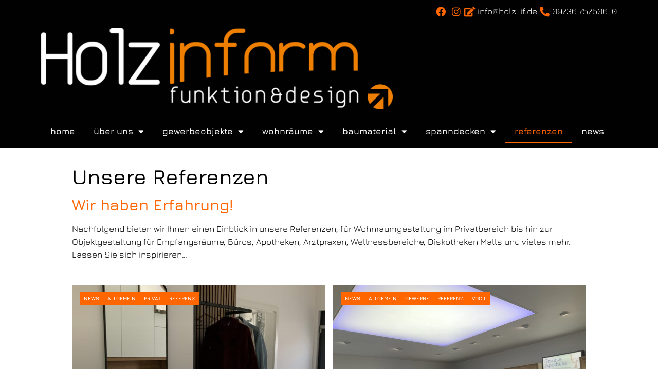

--- FILE ---
content_type: text/html; charset=UTF-8
request_url: https://www.schreinerei-holzinform.com/referenzen/
body_size: 41169
content:
<!DOCTYPE html>
<html lang="de" prefix="og: https://ogp.me/ns#">
<head>
	<meta charset="UTF-8">
	<meta name="viewport" content="width=device-width, initial-scale=1">
<!-- Suchmaschinen-Optimierung durch Rank Math PRO - https://rankmath.com/ -->
<title>Holz in Form - Referenzen</title>
<link data-rocket-prefetch href="https://www.googletagmanager.com" rel="dns-prefetch"><link rel="preload" data-rocket-preload as="image" href="https://www.schreinerei-holzinform.com/wp-content/uploads/2020/09/cropped-HIF_Logo_wei%C3%9F-orange-mit-Pfeil-2-768x178.png" imagesrcset="https://www.schreinerei-holzinform.com/wp-content/uploads/2020/09/cropped-HIF_Logo_weiß-orange-mit-Pfeil-2-768x178.png 768w, https://www.schreinerei-holzinform.com/wp-content/uploads/2020/09/cropped-HIF_Logo_weiß-orange-mit-Pfeil-2-300x70.png 300w, https://www.schreinerei-holzinform.com/wp-content/uploads/2020/09/cropped-HIF_Logo_weiß-orange-mit-Pfeil-2-1024x237.png 1024w, https://www.schreinerei-holzinform.com/wp-content/uploads/2020/09/cropped-HIF_Logo_weiß-orange-mit-Pfeil-2.png 1200w" imagesizes="(max-width: 768px) 100vw, 768px" fetchpriority="high">
<meta name="description" content="Hier bekommen Sie einen Einblick in unsere Referenzen. Empfangsräume, Büros, Apotheken, Arztpraxen, Wellnessbereiche, Diskotheken Malls"/>
<meta name="robots" content="index, follow, max-snippet:-1, max-video-preview:-1, max-image-preview:large"/>
<link rel="canonical" href="https://www.schreinerei-holzinform.com/referenzen/" />
<meta property="og:locale" content="de_DE" />
<meta property="og:type" content="article" />
<meta property="og:title" content="Holz in Form - Referenzen" />
<meta property="og:description" content="Hier bekommen Sie einen Einblick in unsere Referenzen. Empfangsräume, Büros, Apotheken, Arztpraxen, Wellnessbereiche, Diskotheken Malls" />
<meta property="og:url" content="https://www.schreinerei-holzinform.com/referenzen/" />
<meta property="og:site_name" content="Holz in Form" />
<meta property="og:updated_time" content="2023-12-22T10:01:28+01:00" />
<meta property="article:published_time" content="2020-09-16T13:39:48+02:00" />
<meta property="article:modified_time" content="2023-12-22T10:01:28+01:00" />
<meta name="twitter:card" content="summary_large_image" />
<meta name="twitter:title" content="Holz in Form - Referenzen" />
<meta name="twitter:description" content="Hier bekommen Sie einen Einblick in unsere Referenzen. Empfangsräume, Büros, Apotheken, Arztpraxen, Wellnessbereiche, Diskotheken Malls" />
<meta name="twitter:label1" content="Lesedauer" />
<meta name="twitter:data1" content="Weniger als eine Minute" />
<script type="application/ld+json" class="rank-math-schema">{"@context":"https://schema.org","@graph":[{"@type":"Organization","@id":"https://www.schreinerei-holzinform.com/#organization","name":"Holz in Form","url":"https://www.schreinerei-holzinform.com","logo":{"@type":"ImageObject","@id":"https://www.schreinerei-holzinform.com/#logo","url":"https://www.schreinerei-holzinform.com/wp-content/uploads/2020/09/cropped-HIF_Logo_wei\u00df-orange-mit-Pfeil-2.png","contentUrl":"https://www.schreinerei-holzinform.com/wp-content/uploads/2020/09/cropped-HIF_Logo_wei\u00df-orange-mit-Pfeil-2.png","caption":"Holz in Form","inLanguage":"de","width":"1200","height":"278"}},{"@type":"WebSite","@id":"https://www.schreinerei-holzinform.com/#website","url":"https://www.schreinerei-holzinform.com","name":"Holz in Form","publisher":{"@id":"https://www.schreinerei-holzinform.com/#organization"},"inLanguage":"de"},{"@type":"WebPage","@id":"https://www.schreinerei-holzinform.com/referenzen/#webpage","url":"https://www.schreinerei-holzinform.com/referenzen/","name":"Holz in Form - Referenzen","datePublished":"2020-09-16T13:39:48+02:00","dateModified":"2023-12-22T10:01:28+01:00","isPartOf":{"@id":"https://www.schreinerei-holzinform.com/#website"},"inLanguage":"de"},{"@type":"Person","@id":"https://www.schreinerei-holzinform.com/author/julia-t/","name":"Julia Tr\u00e4ger","url":"https://www.schreinerei-holzinform.com/author/julia-t/","image":{"@type":"ImageObject","@id":"https://secure.gravatar.com/avatar/fe3cb47526d2d23480e3bec5d08c74ff2fe7a56348b8b1ea23947630bdbc5ff0?s=96&amp;d=mm&amp;r=g","url":"https://secure.gravatar.com/avatar/fe3cb47526d2d23480e3bec5d08c74ff2fe7a56348b8b1ea23947630bdbc5ff0?s=96&amp;d=mm&amp;r=g","caption":"Julia Tr\u00e4ger","inLanguage":"de"},"worksFor":{"@id":"https://www.schreinerei-holzinform.com/#organization"}},{"@type":"Article","headline":"Holz in Form - Referenzen","datePublished":"2020-09-16T13:39:48+02:00","dateModified":"2023-12-22T10:01:28+01:00","author":{"@id":"https://www.schreinerei-holzinform.com/author/julia-t/","name":"Julia Tr\u00e4ger"},"publisher":{"@id":"https://www.schreinerei-holzinform.com/#organization"},"description":"Hier bekommen Sie einen Einblick in unsere Referenzen. Empfangsr\u00e4ume, B\u00fcros, Apotheken, Arztpraxen, Wellnessbereiche, Diskotheken Malls","name":"Holz in Form - Referenzen","@id":"https://www.schreinerei-holzinform.com/referenzen/#richSnippet","isPartOf":{"@id":"https://www.schreinerei-holzinform.com/referenzen/#webpage"},"inLanguage":"de","mainEntityOfPage":{"@id":"https://www.schreinerei-holzinform.com/referenzen/#webpage"}}]}</script>
<!-- /Rank Math WordPress SEO Plugin -->


<link rel="alternate" type="application/rss+xml" title="Holz in Form &raquo; Feed" href="https://www.schreinerei-holzinform.com/feed/" />
<link rel="alternate" type="application/rss+xml" title="Holz in Form &raquo; Kommentar-Feed" href="https://www.schreinerei-holzinform.com/comments/feed/" />
<script consent-skip-blocker="1" data-skip-lazy-load="js-extra"  data-cfasync="false">
(function(w,d){w[d]=w[d]||[];w.gtag=function(){w[d].push(arguments)}})(window,"dataLayer");
</script><script consent-skip-blocker="1" data-skip-lazy-load="js-extra"  data-cfasync="false">window.gtag && (()=>{gtag('set', 'url_passthrough', false);
gtag('set', 'ads_data_redaction', true);
for (const d of [{"ad_storage":"denied","ad_user_data":"denied","ad_personalization":"denied","analytics_storage":"denied","functionality_storage":"denied","personalization_storage":"denied","security_storage":"denied","wait_for_update":1000}]) {
	gtag('consent', 'default', d);
}})()</script><style>[consent-id]:not(.rcb-content-blocker):not([consent-transaction-complete]):not([consent-visual-use-parent^="children:"]):not([consent-confirm]){opacity:0!important;}
.rcb-content-blocker+.rcb-content-blocker-children-fallback~*{display:none!important;}</style><link rel="preload" href="https://www.schreinerei-holzinform.com/wp-content/fcabc2ef995fa6cbfa961e20cf517ead/dist/535525940.js?ver=d0a9e67d7481025d345fb9f698655441" as="script" />
<link rel="preload" href="https://www.schreinerei-holzinform.com/wp-content/fcabc2ef995fa6cbfa961e20cf517ead/dist/1238904063.js?ver=fb7388ba27c66f5019d251cfe1d48a46" as="script" />
<link rel="preload" href="https://www.schreinerei-holzinform.com/wp-content/plugins/real-cookie-banner-pro/public/lib/animate.css/animate.min.css?ver=4.1.1" as="style" />
<script data-cfasync="false" defer src="https://www.schreinerei-holzinform.com/wp-content/fcabc2ef995fa6cbfa961e20cf517ead/dist/535525940.js?ver=d0a9e67d7481025d345fb9f698655441" id="real-cookie-banner-pro-vendor-real-cookie-banner-pro-banner-js"></script>
<script type="application/json" data-skip-lazy-load="js-extra" data-skip-moving="true" data-no-defer nitro-exclude data-alt-type="application/ld+json" data-dont-merge data-wpmeteor-nooptimize="true" data-cfasync="false" id="a6fd279c9344373bfedf813172340a4931-js-extra">{"slug":"real-cookie-banner-pro","textDomain":"real-cookie-banner","version":"5.2.9","restUrl":"https:\/\/www.schreinerei-holzinform.com\/wp-json\/real-cookie-banner\/v1\/","restNamespace":"real-cookie-banner\/v1","restPathObfuscateOffset":"3f3e2779ef4c4a6e","restRoot":"https:\/\/www.schreinerei-holzinform.com\/wp-json\/","restQuery":{"_v":"5.2.9","_locale":"user"},"restNonce":"8d38279821","restRecreateNonceEndpoint":"https:\/\/www.schreinerei-holzinform.com\/wp-admin\/admin-ajax.php?action=rest-nonce","publicUrl":"https:\/\/www.schreinerei-holzinform.com\/wp-content\/plugins\/real-cookie-banner-pro\/public\/","chunkFolder":"dist","chunksLanguageFolder":"https:\/\/www.schreinerei-holzinform.com\/wp-content\/languages\/mo-cache\/real-cookie-banner-pro\/","chunks":{"chunk-config-tab-blocker.lite.js":["de_DE-83d48f038e1cf6148175589160cda67e","de_DE-e5c2f3318cd06f18a058318f5795a54b","de_DE-76129424d1eb6744d17357561a128725","de_DE-d3d8ada331df664d13fa407b77bc690b"],"chunk-config-tab-blocker.pro.js":["de_DE-ddf5ae983675e7b6eec2afc2d53654a2","de_DE-487d95eea292aab22c80aa3ae9be41f0","de_DE-ab0e642081d4d0d660276c9cebfe9f5d","de_DE-0f5f6074a855fa677e6086b82145bd50"],"chunk-config-tab-consent.lite.js":["de_DE-3823d7521a3fc2857511061e0d660408"],"chunk-config-tab-consent.pro.js":["de_DE-9cb9ecf8c1e8ce14036b5f3a5e19f098"],"chunk-config-tab-cookies.lite.js":["de_DE-1a51b37d0ef409906245c7ed80d76040","de_DE-e5c2f3318cd06f18a058318f5795a54b","de_DE-76129424d1eb6744d17357561a128725"],"chunk-config-tab-cookies.pro.js":["de_DE-572ee75deed92e7a74abba4b86604687","de_DE-487d95eea292aab22c80aa3ae9be41f0","de_DE-ab0e642081d4d0d660276c9cebfe9f5d"],"chunk-config-tab-dashboard.lite.js":["de_DE-f843c51245ecd2b389746275b3da66b6"],"chunk-config-tab-dashboard.pro.js":["de_DE-ae5ae8f925f0409361cfe395645ac077"],"chunk-config-tab-import.lite.js":["de_DE-66df94240f04843e5a208823e466a850"],"chunk-config-tab-import.pro.js":["de_DE-e5fee6b51986d4ff7a051d6f6a7b076a"],"chunk-config-tab-licensing.lite.js":["de_DE-e01f803e4093b19d6787901b9591b5a6"],"chunk-config-tab-licensing.pro.js":["de_DE-4918ea9704f47c2055904e4104d4ffba"],"chunk-config-tab-scanner.lite.js":["de_DE-b10b39f1099ef599835c729334e38429"],"chunk-config-tab-scanner.pro.js":["de_DE-752a1502ab4f0bebfa2ad50c68ef571f"],"chunk-config-tab-settings.lite.js":["de_DE-37978e0b06b4eb18b16164a2d9c93a2c"],"chunk-config-tab-settings.pro.js":["de_DE-e59d3dcc762e276255c8989fbd1f80e3"],"chunk-config-tab-tcf.lite.js":["de_DE-4f658bdbf0aa370053460bc9e3cd1f69","de_DE-e5c2f3318cd06f18a058318f5795a54b","de_DE-d3d8ada331df664d13fa407b77bc690b"],"chunk-config-tab-tcf.pro.js":["de_DE-e1e83d5b8a28f1f91f63b9de2a8b181a","de_DE-487d95eea292aab22c80aa3ae9be41f0","de_DE-0f5f6074a855fa677e6086b82145bd50"]},"others":{"customizeValuesBanner":"{\"layout\":{\"type\":\"dialog\",\"maxHeightEnabled\":true,\"maxHeight\":740,\"dialogMaxWidth\":530,\"dialogPosition\":\"middleCenter\",\"dialogMargin\":[0,0,0,0],\"bannerPosition\":\"bottom\",\"bannerMaxWidth\":1024,\"dialogBorderRadius\":3,\"borderRadius\":5,\"animationIn\":\"slideInUp\",\"animationInDuration\":500,\"animationInOnlyMobile\":true,\"animationOut\":\"none\",\"animationOutDuration\":500,\"animationOutOnlyMobile\":true,\"overlay\":true,\"overlayBg\":\"#000000\",\"overlayBgAlpha\":50,\"overlayBlur\":2},\"decision\":{\"acceptAll\":\"button\",\"acceptEssentials\":\"button\",\"showCloseIcon\":false,\"acceptIndividual\":\"link\",\"buttonOrder\":\"all,essential,save,individual\",\"showGroups\":false,\"groupsFirstView\":false,\"saveButton\":\"always\"},\"design\":{\"bg\":\"#ffffff\",\"textAlign\":\"center\",\"linkTextDecoration\":\"underline\",\"borderWidth\":0,\"borderColor\":\"#ffffff\",\"fontSize\":13,\"fontColor\":\"#2b2b2b\",\"fontInheritFamily\":true,\"fontFamily\":\"Arial, Helvetica, sans-serif\",\"fontWeight\":\"normal\",\"boxShadowEnabled\":true,\"boxShadowOffsetX\":0,\"boxShadowOffsetY\":5,\"boxShadowBlurRadius\":13,\"boxShadowSpreadRadius\":0,\"boxShadowColor\":\"#000000\",\"boxShadowColorAlpha\":20},\"headerDesign\":{\"inheritBg\":true,\"bg\":\"#f4f4f4\",\"inheritTextAlign\":true,\"textAlign\":\"center\",\"padding\":[17,20,15,20],\"logo\":\"\",\"logoRetina\":\"\",\"logoMaxHeight\":40,\"logoPosition\":\"left\",\"logoMargin\":[5,15,5,15],\"fontSize\":20,\"fontColor\":\"#2b2b2b\",\"fontInheritFamily\":true,\"fontFamily\":\"Arial, Helvetica, sans-serif\",\"fontWeight\":\"normal\",\"borderWidth\":1,\"borderColor\":\"#efefef\"},\"bodyDesign\":{\"padding\":[15,20,5,20],\"descriptionInheritFontSize\":true,\"descriptionFontSize\":13,\"dottedGroupsInheritFontSize\":true,\"dottedGroupsFontSize\":13,\"dottedGroupsBulletColor\":\"#15779b\",\"teachingsInheritTextAlign\":true,\"teachingsTextAlign\":\"center\",\"teachingsSeparatorActive\":true,\"teachingsSeparatorWidth\":50,\"teachingsSeparatorHeight\":1,\"teachingsSeparatorColor\":\"#15779b\",\"teachingsInheritFontSize\":false,\"teachingsFontSize\":12,\"teachingsInheritFontColor\":false,\"teachingsFontColor\":\"#757575\",\"accordionMargin\":[10,0,5,0],\"accordionPadding\":[5,10,5,10],\"accordionArrowType\":\"outlined\",\"accordionArrowColor\":\"#15779b\",\"accordionBg\":\"#ffffff\",\"accordionActiveBg\":\"#f9f9f9\",\"accordionHoverBg\":\"#efefef\",\"accordionBorderWidth\":1,\"accordionBorderColor\":\"#efefef\",\"accordionTitleFontSize\":12,\"accordionTitleFontColor\":\"#2b2b2b\",\"accordionTitleFontWeight\":\"normal\",\"accordionDescriptionMargin\":[5,0,0,0],\"accordionDescriptionFontSize\":12,\"accordionDescriptionFontColor\":\"#757575\",\"accordionDescriptionFontWeight\":\"normal\",\"acceptAllOneRowLayout\":false,\"acceptAllPadding\":[10,10,10,10],\"acceptAllBg\":\"#ee7f05\",\"acceptAllTextAlign\":\"center\",\"acceptAllFontSize\":18,\"acceptAllFontColor\":\"#020202\",\"acceptAllFontWeight\":\"normal\",\"acceptAllBorderWidth\":0,\"acceptAllBorderColor\":\"#000000\",\"acceptAllHoverBg\":\"#11607d\",\"acceptAllHoverFontColor\":\"#ffffff\",\"acceptAllHoverBorderColor\":\"#000000\",\"acceptEssentialsUseAcceptAll\":true,\"acceptEssentialsButtonType\":\"\",\"acceptEssentialsPadding\":[10,10,10,10],\"acceptEssentialsBg\":\"#efefef\",\"acceptEssentialsTextAlign\":\"center\",\"acceptEssentialsFontSize\":18,\"acceptEssentialsFontColor\":\"#0a0a0a\",\"acceptEssentialsFontWeight\":\"normal\",\"acceptEssentialsBorderWidth\":0,\"acceptEssentialsBorderColor\":\"#000000\",\"acceptEssentialsHoverBg\":\"#e8e8e8\",\"acceptEssentialsHoverFontColor\":\"#000000\",\"acceptEssentialsHoverBorderColor\":\"#000000\",\"acceptIndividualPadding\":[5,5,5,5],\"acceptIndividualBg\":\"#ffffff\",\"acceptIndividualTextAlign\":\"center\",\"acceptIndividualFontSize\":16,\"acceptIndividualFontColor\":\"#ee7f05\",\"acceptIndividualFontWeight\":\"normal\",\"acceptIndividualBorderWidth\":0,\"acceptIndividualBorderColor\":\"#000000\",\"acceptIndividualHoverBg\":\"#ffffff\",\"acceptIndividualHoverFontColor\":\"#11607d\",\"acceptIndividualHoverBorderColor\":\"#000000\"},\"footerDesign\":{\"poweredByLink\":true,\"inheritBg\":false,\"bg\":\"#fcfcfc\",\"inheritTextAlign\":true,\"textAlign\":\"center\",\"padding\":[10,20,15,20],\"fontSize\":14,\"fontColor\":\"#757474\",\"fontInheritFamily\":true,\"fontFamily\":\"Arial, Helvetica, sans-serif\",\"fontWeight\":\"normal\",\"hoverFontColor\":\"#2b2b2b\",\"borderWidth\":1,\"borderColor\":\"#efefef\",\"languageSwitcher\":\"flags\"},\"texts\":{\"headline\":\"Privatsph\\u00e4re-Einstellungen\",\"description\":\"Wir verwenden Cookies und \\u00e4hnliche Technologien auf unserer Website und verarbeiten personenbezogene Daten von dir (z.B. IP-Adresse), um z.B. Inhalte und Anzeigen zu personalisieren, Medien von Drittanbietern einzubinden oder Zugriffe auf unsere Website zu analysieren. Die Datenverarbeitung kann auch erst in Folge gesetzter Cookies stattfinden. Wir teilen diese Daten mit Dritten, die wir in den Privatsph\\u00e4re-Einstellungen benennen.<br \\\/><br \\\/>Die Datenverarbeitung kann mit deiner Einwilligung oder auf Basis eines berechtigten Interesses erfolgen, dem du in den Privatsph\\u00e4re-Einstellungen widersprechen kannst. Du hast das Recht, nicht einzuwilligen und deine Einwilligung zu einem sp\\u00e4teren Zeitpunkt zu \\u00e4ndern oder zu widerrufen. Weitere Informationen zur Verwendung deiner Daten findest du in unserer {{privacyPolicy}}Datenschutzerkl\\u00e4rung{{\\\/privacyPolicy}}.\",\"acceptAll\":\"Alle akzeptieren\",\"acceptEssentials\":\"Weiter ohne Einwilligung\",\"acceptIndividual\":\"Privatsph\\u00e4re-Einstellungen individuell festlegen\",\"poweredBy\":\"5\",\"dataProcessingInUnsafeCountries\":\"Einige Services verarbeiten personenbezogene Daten in unsicheren Drittl\\u00e4ndern. Indem du in die Nutzung dieser Services einwilligst, erkl\\u00e4rst du dich auch mit der Verarbeitung deiner Daten in diesen unsicheren Drittl\\u00e4ndern gem\\u00e4\\u00df {{legalBasis}} einverstanden. Dies birgt das Risiko, dass deine Daten von Beh\\u00f6rden zu Kontroll- und \\u00dcberwachungszwecken verarbeitet werden, m\\u00f6glicherweise ohne die M\\u00f6glichkeit eines Rechtsbehelfs.\",\"ageNoticeBanner\":\"Du bist unter {{minAge}} Jahre alt? Dann kannst du nicht in optionale Services einwilligen. Du kannst deine Eltern oder Erziehungsberechtigten bitten, mit dir in diese Services einzuwilligen.\",\"ageNoticeBlocker\":\"Du bist unter {{minAge}} Jahre alt? Leider darfst du in diesen Service nicht selbst einwilligen, um diese Inhalte zu sehen. Bitte deine Eltern oder Erziehungsberechtigten, in den Service mit dir einzuwilligen!\",\"listServicesNotice\":\"Wenn du alle Services akzeptierst, erlaubst du, dass {{services}} geladen werden. Diese sind nach ihrem Zweck in Gruppen {{serviceGroups}} unterteilt (Zugeh\\u00f6rigkeit durch hochgestellte Zahlen gekennzeichnet).\",\"listServicesLegitimateInterestNotice\":\"Au\\u00dferdem werden {{services}} auf der Grundlage eines berechtigten Interesses geladen.\",\"tcfStacksCustomName\":\"Services mit verschiedenen Zwecken au\\u00dferhalb des TCF-Standards\",\"tcfStacksCustomDescription\":\"Services, die Einwilligungen nicht \\u00fcber den TCF-Standard, sondern \\u00fcber andere Technologien teilen. Diese werden nach ihrem Zweck in mehrere Gruppen unterteilt. Einige davon werden aufgrund eines berechtigten Interesses genutzt (z.B. Gefahrenabwehr), andere werden nur mit deiner Einwilligung genutzt. Details zu den einzelnen Gruppen und Zwecken der Services findest du in den individuellen Privatsph\\u00e4re-Einstellungen.\",\"consentForwardingExternalHosts\":\"Deine Einwilligung gilt auch auf {{websites}}.\",\"blockerHeadline\":\"{{name}} aufgrund von Privatsph\\u00e4re-Einstellungen blockiert\",\"blockerLinkShowMissing\":\"Zeige alle Services, in die du noch einwilligen musst\",\"blockerLoadButton\":\"Services akzeptieren und Inhalte laden\",\"blockerAcceptInfo\":\"Wenn du die blockierten Inhalte l\\u00e4dst, werden deine Datenschutzeinstellungen angepasst. Inhalte aus diesem Service werden in Zukunft nicht mehr blockiert.\",\"stickyHistory\":\"Historie der Privatsph\\u00e4re-Einstellungen\",\"stickyRevoke\":\"Einwilligungen widerrufen\",\"stickyRevokeSuccessMessage\":\"Du hast die Einwilligung f\\u00fcr Services mit dessen Cookies und Verarbeitung personenbezogener Daten erfolgreich widerrufen. Die Seite wird jetzt neu geladen!\",\"stickyChange\":\"Privatsph\\u00e4re-Einstellungen \\u00e4ndern\"},\"individualLayout\":{\"inheritDialogMaxWidth\":false,\"dialogMaxWidth\":970,\"inheritBannerMaxWidth\":true,\"bannerMaxWidth\":1980,\"descriptionTextAlign\":\"left\"},\"group\":{\"checkboxBg\":\"#f0f0f0\",\"checkboxBorderWidth\":1,\"checkboxBorderColor\":\"#d2d2d2\",\"checkboxActiveColor\":\"#ffffff\",\"checkboxActiveBg\":\"#15779b\",\"checkboxActiveBorderColor\":\"#11607d\",\"groupInheritBg\":true,\"groupBg\":\"#f4f4f4\",\"groupPadding\":[15,15,15,15],\"groupSpacing\":10,\"groupBorderRadius\":5,\"groupBorderWidth\":1,\"groupBorderColor\":\"#f4f4f4\",\"headlineFontSize\":16,\"headlineFontWeight\":\"normal\",\"headlineFontColor\":\"#2b2b2b\",\"descriptionFontSize\":14,\"descriptionFontColor\":\"#757575\",\"linkColor\":\"#757575\",\"linkHoverColor\":\"#2b2b2b\",\"detailsHideLessRelevant\":true},\"saveButton\":{\"useAcceptAll\":true,\"type\":\"button\",\"padding\":[10,10,10,10],\"bg\":\"#efefef\",\"textAlign\":\"center\",\"fontSize\":18,\"fontColor\":\"#0a0a0a\",\"fontWeight\":\"normal\",\"borderWidth\":0,\"borderColor\":\"#000000\",\"hoverBg\":\"#e8e8e8\",\"hoverFontColor\":\"#000000\",\"hoverBorderColor\":\"#000000\"},\"individualTexts\":{\"headline\":\"Individuelle Privatsph\\u00e4re-Einstellungen\",\"description\":\"Wir verwenden Cookies und \\u00e4hnliche Technologien auf unserer Website und verarbeiten personenbezogene Daten von dir (z.B. IP-Adresse), um z.B. Inhalte und Anzeigen zu personalisieren, Medien von Drittanbietern einzubinden oder Zugriffe auf unsere Website zu analysieren. Die Datenverarbeitung kann auch erst in Folge gesetzter Cookies stattfinden. Wir teilen diese Daten mit Dritten, die wir in den Privatsph\\u00e4re-Einstellungen benennen.<br \\\/><br \\\/>Die Datenverarbeitung kann mit deiner Einwilligung oder auf Basis eines berechtigten Interesses erfolgen, dem du in den Privatsph\\u00e4re-Einstellungen widersprechen kannst. Du hast das Recht, nicht einzuwilligen und deine Einwilligung zu einem sp\\u00e4teren Zeitpunkt zu \\u00e4ndern oder zu widerrufen. Weitere Informationen zur Verwendung deiner Daten findest du in unserer {{privacyPolicy}}Datenschutzerkl\\u00e4rung{{\\\/privacyPolicy}}.<br \\\/><br \\\/>Im Folgenden findest du eine \\u00dcbersicht \\u00fcber alle Services, die von dieser Website genutzt werden. Du kannst dir detaillierte Informationen zu jedem Service ansehen und ihm einzeln zustimmen oder von deinem Widerspruchsrecht Gebrauch machen.\",\"save\":\"Individuelle Auswahlen speichern\",\"showMore\":\"Service-Informationen anzeigen\",\"hideMore\":\"Service-Informationen ausblenden\",\"postamble\":\"\"},\"mobile\":{\"enabled\":true,\"maxHeight\":400,\"hideHeader\":false,\"alignment\":\"bottom\",\"scalePercent\":90,\"scalePercentVertical\":-50},\"sticky\":{\"enabled\":true,\"animationsEnabled\":true,\"alignment\":\"left\",\"bubbleBorderRadius\":50,\"icon\":\"fingerprint\",\"iconCustom\":\"\",\"iconCustomRetina\":\"\",\"iconSize\":30,\"iconColor\":\"#020202\",\"bubbleMargin\":[10,20,20,20],\"bubblePadding\":15,\"bubbleBg\":\"#ee7f05\",\"bubbleBorderWidth\":0,\"bubbleBorderColor\":\"#10556f\",\"boxShadowEnabled\":true,\"boxShadowOffsetX\":0,\"boxShadowOffsetY\":2,\"boxShadowBlurRadius\":5,\"boxShadowSpreadRadius\":1,\"boxShadowColor\":\"#105b77\",\"boxShadowColorAlpha\":40,\"bubbleHoverBg\":\"#ffffff\",\"bubbleHoverBorderColor\":\"#000000\",\"hoverIconColor\":\"#000000\",\"hoverIconCustom\":\"\",\"hoverIconCustomRetina\":\"\",\"menuFontSize\":16,\"menuBorderRadius\":5,\"menuItemSpacing\":10,\"menuItemPadding\":[5,10,5,10]},\"customCss\":{\"css\":\"\",\"antiAdBlocker\":\"y\"}}","isPro":true,"showProHints":false,"proUrl":"https:\/\/devowl.io\/de\/go\/real-cookie-banner?source=rcb-lite","showLiteNotice":false,"frontend":{"groups":"[{\"id\":216,\"name\":\"Essenziell\",\"slug\":\"essenziell\",\"description\":\"Essenzielle Services sind f\\u00fcr die grundlegende Funktionalit\\u00e4t der Website erforderlich. Sie enthalten nur technisch notwendige Services. Diesen Services kann nicht widersprochen werden.\",\"isEssential\":true,\"isDefault\":true,\"items\":[{\"id\":4625,\"name\":\"Elementor\",\"purpose\":\"Elementor erm\\u00f6glicht die Gestaltung des Layouts dieser Website, um diese ansprechender und benutzerfreundlicher zu gestalten. Die gesammelten Daten werden nicht zu Analysezwecken verwendet, sondern nur, um sicherzustellen, dass z. B. ausgeblendete Elemente bei mehreren aktiven Sitzungen nicht erneut angezeigt werden. Cookies oder Cookie-\\u00e4hnliche Technologien k\\u00f6nnen gespeichert und gelesen werden. Diese werden verwendet, um die Anzahl der Seitenaufrufe und aktiven Sitzungen des Nutzers zu speichern. Das berechtigte Interesse an der Nutzung dieses Services liegt in der einfachen und benutzerfreundlichen Umsetzung der verwendeten Layouts.\",\"providerContact\":{\"phone\":\"\",\"email\":\"\",\"link\":\"\"},\"isProviderCurrentWebsite\":true,\"provider\":\"\",\"uniqueName\":\"elementor\",\"isEmbeddingOnlyExternalResources\":false,\"legalBasis\":\"legitimate-interest\",\"dataProcessingInCountries\":[],\"dataProcessingInCountriesSpecialTreatments\":[],\"technicalDefinitions\":[{\"type\":\"local\",\"name\":\"elementor\",\"host\":\"https:\\\/\\\/www.schreinerei-holzinform.com\",\"duration\":0,\"durationUnit\":\"y\",\"isSessionDuration\":false,\"purpose\":\"\"},{\"type\":\"session\",\"name\":\"elementor\",\"host\":\"https:\\\/\\\/www.schreinerei-holzinform.com\",\"duration\":0,\"durationUnit\":\"y\",\"isSessionDuration\":false,\"purpose\":\"\"}],\"codeDynamics\":[],\"providerPrivacyPolicyUrl\":\"\",\"providerLegalNoticeUrl\":\"\",\"tagManagerOptInEventName\":\"\",\"tagManagerOptOutEventName\":\"\",\"googleConsentModeConsentTypes\":[],\"executePriority\":10,\"codeOptIn\":\"\",\"executeCodeOptInWhenNoTagManagerConsentIsGiven\":false,\"codeOptOut\":\"\",\"executeCodeOptOutWhenNoTagManagerConsentIsGiven\":false,\"deleteTechnicalDefinitionsAfterOptOut\":false,\"codeOnPageLoad\":\"\",\"presetId\":\"elementor\"},{\"id\":4623,\"name\":\"Real Cookie Banner\",\"purpose\":\"Real Cookie Banner bittet Website-Besucher um die Einwilligung zum Setzen von Cookies und zur Verarbeitung personenbezogener Daten. Dazu wird jedem Website-Besucher eine UUID (pseudonyme Identifikation des Nutzers) zugewiesen, die bis zum Ablauf des Cookies zur Speicherung der Einwilligung g\\u00fcltig ist. Cookies werden dazu verwendet, um zu testen, ob Cookies gesetzt werden k\\u00f6nnen, um Referenz auf die dokumentierte Einwilligung zu speichern, um zu speichern, in welche Services aus welchen Service-Gruppen der Besucher eingewilligt hat, und, falls Einwilligung nach dem Transparency & Consent Framework (TCF) eingeholt werden, um die Einwilligungen in TCF Partner, Zwecke, besondere Zwecke, Funktionen und besondere Funktionen zu speichern. Im Rahmen der Darlegungspflicht nach DSGVO wird die erhobene Einwilligung vollumf\\u00e4nglich dokumentiert. Dazu z\\u00e4hlt neben den Services und Service-Gruppen, in welche der Besucher eingewilligt hat, und falls Einwilligung nach dem TCF Standard eingeholt werden, in welche TCF Partner, Zwecke und Funktionen der Besucher eingewilligt hat, alle Einstellungen des Cookie Banners zum Zeitpunkt der Einwilligung als auch die technischen Umst\\u00e4nde (z.B. Gr\\u00f6\\u00dfe des Sichtbereichs bei der Einwilligung) und die Nutzerinteraktionen (z.B. Klick auf Buttons), die zur Einwilligung gef\\u00fchrt haben. Die Einwilligung wird pro Sprache einmal erhoben.\",\"providerContact\":{\"phone\":\"\",\"email\":\"\",\"link\":\"\"},\"isProviderCurrentWebsite\":true,\"provider\":\"\",\"uniqueName\":\"\",\"isEmbeddingOnlyExternalResources\":false,\"legalBasis\":\"legal-requirement\",\"dataProcessingInCountries\":[],\"dataProcessingInCountriesSpecialTreatments\":[],\"technicalDefinitions\":[{\"type\":\"http\",\"name\":\"real_cookie_banner*\",\"host\":\".schreinerei-holzinform.com\",\"duration\":365,\"durationUnit\":\"d\",\"isSessionDuration\":false,\"purpose\":\"Eindeutiger Identifikator f\\u00fcr die Einwilligung, aber nicht f\\u00fcr den Website-Besucher. Revisionshash f\\u00fcr die Einstellungen des Cookie-Banners (Texte, Farben, Funktionen, Servicegruppen, Dienste, Content Blocker usw.). IDs f\\u00fcr eingewilligte Services und Service-Gruppen.\"},{\"type\":\"http\",\"name\":\"real_cookie_banner*-tcf\",\"host\":\".schreinerei-holzinform.com\",\"duration\":365,\"durationUnit\":\"d\",\"isSessionDuration\":false,\"purpose\":\"Im Rahmen von TCF gesammelte Einwilligungen, die im TC-String-Format gespeichert werden, einschlie\\u00dflich TCF-Vendoren, -Zwecke, -Sonderzwecke, -Funktionen und -Sonderfunktionen.\"},{\"type\":\"http\",\"name\":\"real_cookie_banner*-gcm\",\"host\":\".schreinerei-holzinform.com\",\"duration\":365,\"durationUnit\":\"d\",\"isSessionDuration\":false,\"purpose\":\"Die im Google Consent Mode gesammelten Einwilligungen in die verschiedenen Einwilligungstypen (Zwecke) werden f\\u00fcr alle mit dem Google Consent Mode kompatiblen Services gespeichert.\"},{\"type\":\"http\",\"name\":\"real_cookie_banner-test\",\"host\":\".schreinerei-holzinform.com\",\"duration\":365,\"durationUnit\":\"d\",\"isSessionDuration\":false,\"purpose\":\"Cookie, der gesetzt wurde, um die Funktionalit\\u00e4t von HTTP-Cookies zu testen. Wird sofort nach dem Test gel\\u00f6scht.\"},{\"type\":\"local\",\"name\":\"real_cookie_banner*\",\"host\":\"https:\\\/\\\/www.schreinerei-holzinform.com\",\"duration\":1,\"durationUnit\":\"d\",\"isSessionDuration\":false,\"purpose\":\"Eindeutiger Identifikator f\\u00fcr die Einwilligung, aber nicht f\\u00fcr den Website-Besucher. Revisionshash f\\u00fcr die Einstellungen des Cookie-Banners (Texte, Farben, Funktionen, Service-Gruppen, Services, Content Blocker usw.). IDs f\\u00fcr eingewilligte Services und Service-Gruppen. Wird nur solange gespeichert, bis die Einwilligung auf dem Website-Server dokumentiert ist.\"},{\"type\":\"local\",\"name\":\"real_cookie_banner*-tcf\",\"host\":\"https:\\\/\\\/www.schreinerei-holzinform.com\",\"duration\":1,\"durationUnit\":\"d\",\"isSessionDuration\":false,\"purpose\":\"Im Rahmen von TCF gesammelte Einwilligungen werden im TC-String-Format gespeichert, einschlie\\u00dflich TCF Vendoren, Zwecke, besondere Zwecke, Funktionen und besondere Funktionen. Wird nur solange gespeichert, bis die Einwilligung auf dem Website-Server dokumentiert ist.\"},{\"type\":\"local\",\"name\":\"real_cookie_banner*-gcm\",\"host\":\"https:\\\/\\\/www.schreinerei-holzinform.com\",\"duration\":1,\"durationUnit\":\"d\",\"isSessionDuration\":false,\"purpose\":\"Im Rahmen des Google Consent Mode erfasste Einwilligungen werden f\\u00fcr alle mit dem Google Consent Mode kompatiblen Services in Einwilligungstypen (Zwecke) gespeichert. Wird nur solange gespeichert, bis die Einwilligung auf dem Website-Server dokumentiert ist.\"},{\"type\":\"local\",\"name\":\"real_cookie_banner-consent-queue*\",\"host\":\"https:\\\/\\\/www.schreinerei-holzinform.com\",\"duration\":1,\"durationUnit\":\"d\",\"isSessionDuration\":false,\"purpose\":\"Lokale Zwischenspeicherung (Caching) der Auswahl im Cookie-Banner, bis der Server die Einwilligung dokumentiert; Dokumentation periodisch oder bei Seitenwechseln versucht, wenn der Server nicht verf\\u00fcgbar oder \\u00fcberlastet ist.\"}],\"codeDynamics\":[],\"providerPrivacyPolicyUrl\":\"\",\"providerLegalNoticeUrl\":\"\",\"tagManagerOptInEventName\":\"\",\"tagManagerOptOutEventName\":\"\",\"googleConsentModeConsentTypes\":[],\"executePriority\":10,\"codeOptIn\":\"\",\"executeCodeOptInWhenNoTagManagerConsentIsGiven\":false,\"codeOptOut\":\"\",\"executeCodeOptOutWhenNoTagManagerConsentIsGiven\":false,\"deleteTechnicalDefinitionsAfterOptOut\":false,\"codeOnPageLoad\":\"\",\"presetId\":\"real-cookie-banner\"}]},{\"id\":217,\"name\":\"Funktional\",\"slug\":\"funktional\",\"description\":\"Funktionale Services sind notwendig, um \\u00fcber die wesentliche Funktionalit\\u00e4t der Website hinausgehende Features wie h\\u00fcbschere Schriftarten, Videowiedergabe oder interaktive Web 2.0-Features bereitzustellen. Inhalte von z.B. Video- und Social Media-Plattformen sind standardm\\u00e4\\u00dfig gesperrt und k\\u00f6nnen zugestimmt werden. Wenn dem Service zugestimmt wird, werden diese Inhalte automatisch ohne weitere manuelle Einwilligung geladen.\",\"isEssential\":false,\"isDefault\":true,\"items\":[{\"id\":4628,\"name\":\"YouTube\",\"purpose\":\"YouTube erm\\u00f6glicht das Einbetten von Inhalten auf Websites, die auf youtube.com ver\\u00f6ffentlicht werden, um die Website mit Videos zu verbessern. Dies erfordert die Verarbeitung der IP-Adresse und der Metadaten des Nutzers. Cookies oder Cookie-\\u00e4hnliche Technologien k\\u00f6nnen gespeichert und ausgelesen werden. Diese k\\u00f6nnen personenbezogene Daten und technische Daten wie Nutzer-IDs, Einwilligungen, Einstellungen des Videoplayers, verbundene Ger\\u00e4te, Interaktionen mit dem Service, Push-Benachrichtigungen und dem genutzten Konto enthalten. Diese Daten k\\u00f6nnen verwendet werden, um besuchte Websites zu erfassen, detaillierte Statistiken \\u00fcber das Nutzerverhalten zu erstellen und um die Dienste von Google zu verbessern. Sie k\\u00f6nnen auch zur Profilerstellung verwendet werden, z. B. um dir personalisierte Dienste anzubieten, wie Werbung auf der Grundlage deiner Interessen oder Empfehlungen. Diese Daten k\\u00f6nnen von Google mit den Daten der auf den Websites von Google (z. B. youtube.com und google.com) eingeloggten Nutzer verkn\\u00fcpft werden. Google stellt personenbezogene Daten seinen verbundenen Unternehmen, anderen vertrauensw\\u00fcrdigen Unternehmen oder Personen zur Verf\\u00fcgung, die diese Daten auf der Grundlage der Anweisungen von Google und in \\u00dcbereinstimmung mit den Datenschutzbestimmungen von Google verarbeiten k\\u00f6nnen.\",\"providerContact\":{\"phone\":\"+1 650 253 0000\",\"email\":\"dpo-google@google.com\",\"link\":\"https:\\\/\\\/support.google.com\\\/\"},\"isProviderCurrentWebsite\":false,\"provider\":\"Google Ireland Limited, Gordon House, Barrow Street, Dublin 4, Irland\",\"uniqueName\":\"youtube\",\"isEmbeddingOnlyExternalResources\":false,\"legalBasis\":\"consent\",\"dataProcessingInCountries\":[\"US\",\"IE\",\"CL\",\"NL\",\"BE\",\"FI\",\"DK\",\"TW\",\"JP\",\"SG\",\"BR\",\"GB\",\"FR\",\"DE\",\"PL\",\"ES\",\"IT\",\"CH\",\"IL\",\"KR\",\"IN\",\"HK\",\"AU\",\"QA\"],\"dataProcessingInCountriesSpecialTreatments\":[\"provider-is-self-certified-trans-atlantic-data-privacy-framework\"],\"technicalDefinitions\":[{\"type\":\"http\",\"name\":\"SIDCC\",\"host\":\".google.com\",\"duration\":1,\"durationUnit\":\"y\",\"isSessionDuration\":false,\"purpose\":\"\"},{\"type\":\"http\",\"name\":\"NID\",\"host\":\".google.com\",\"duration\":6,\"durationUnit\":\"mo\",\"isSessionDuration\":false,\"purpose\":\"\"},{\"type\":\"http\",\"name\":\"SIDCC\",\"host\":\".youtube.com\",\"duration\":1,\"durationUnit\":\"y\",\"isSessionDuration\":false,\"purpose\":\"\"},{\"type\":\"http\",\"name\":\"YSC\",\"host\":\".youtube.com\",\"duration\":0,\"durationUnit\":\"y\",\"isSessionDuration\":true,\"purpose\":\"\"},{\"type\":\"http\",\"name\":\"VISITOR_INFO1_LIVE\",\"host\":\".youtube.com\",\"duration\":6,\"durationUnit\":\"mo\",\"isSessionDuration\":false,\"purpose\":\"\"},{\"type\":\"http\",\"name\":\"PREF\",\"host\":\".youtube.com\",\"duration\":1,\"durationUnit\":\"y\",\"isSessionDuration\":false,\"purpose\":\"\"},{\"type\":\"http\",\"name\":\"LOGIN_INFO\",\"host\":\".youtube.com\",\"duration\":13,\"durationUnit\":\"mo\",\"isSessionDuration\":false,\"purpose\":\"\"},{\"type\":\"http\",\"name\":\"CONSENT\",\"host\":\".youtube.com\",\"duration\":9,\"durationUnit\":\"mo\",\"isSessionDuration\":false,\"purpose\":\"\"},{\"type\":\"http\",\"name\":\"CONSENT\",\"host\":\".google.com\",\"duration\":9,\"durationUnit\":\"mo\",\"isSessionDuration\":false,\"purpose\":\"\"},{\"type\":\"http\",\"name\":\"__Secure-3PAPISID\",\"host\":\".google.com\",\"duration\":13,\"durationUnit\":\"mo\",\"isSessionDuration\":false,\"purpose\":\"\"},{\"type\":\"http\",\"name\":\"SAPISID\",\"host\":\".google.com\",\"duration\":13,\"durationUnit\":\"mo\",\"isSessionDuration\":false,\"purpose\":\"\"},{\"type\":\"http\",\"name\":\"APISID\",\"host\":\".google.com\",\"duration\":13,\"durationUnit\":\"mo\",\"isSessionDuration\":false,\"purpose\":\"\"},{\"type\":\"http\",\"name\":\"HSID\",\"host\":\".google.com\",\"duration\":13,\"durationUnit\":\"mo\",\"isSessionDuration\":false,\"purpose\":\"\"},{\"type\":\"http\",\"name\":\"__Secure-3PSID\",\"host\":\".google.com\",\"duration\":13,\"durationUnit\":\"mo\",\"isSessionDuration\":false,\"purpose\":\"\"},{\"type\":\"http\",\"name\":\"__Secure-3PAPISID\",\"host\":\".youtube.com\",\"duration\":13,\"durationUnit\":\"mo\",\"isSessionDuration\":false,\"purpose\":\"\"},{\"type\":\"http\",\"name\":\"SAPISID\",\"host\":\".youtube.com\",\"duration\":13,\"durationUnit\":\"mo\",\"isSessionDuration\":false,\"purpose\":\"\"},{\"type\":\"http\",\"name\":\"HSID\",\"host\":\".youtube.com\",\"duration\":13,\"durationUnit\":\"mo\",\"isSessionDuration\":false,\"purpose\":\"\"},{\"type\":\"http\",\"name\":\"SSID\",\"host\":\".google.com\",\"duration\":13,\"durationUnit\":\"mo\",\"isSessionDuration\":false,\"purpose\":\"\"},{\"type\":\"http\",\"name\":\"SID\",\"host\":\".google.com\",\"duration\":13,\"durationUnit\":\"mo\",\"isSessionDuration\":false,\"purpose\":\"\"},{\"type\":\"http\",\"name\":\"SSID\",\"host\":\".youtube.com\",\"duration\":13,\"durationUnit\":\"mo\",\"isSessionDuration\":false,\"purpose\":\"\"},{\"type\":\"http\",\"name\":\"APISID\",\"host\":\".youtube.com\",\"duration\":13,\"durationUnit\":\"mo\",\"isSessionDuration\":false,\"purpose\":\"\"},{\"type\":\"http\",\"name\":\"__Secure-3PSID\",\"host\":\".youtube.com\",\"duration\":13,\"durationUnit\":\"mo\",\"isSessionDuration\":false,\"purpose\":\"\"},{\"type\":\"http\",\"name\":\"SID\",\"host\":\".youtube.com\",\"duration\":13,\"durationUnit\":\"mo\",\"isSessionDuration\":false,\"purpose\":\"\"},{\"type\":\"http\",\"name\":\"OTZ\",\"host\":\"www.google.com\",\"duration\":1,\"durationUnit\":\"d\",\"isSessionDuration\":false,\"purpose\":\"\"},{\"type\":\"http\",\"name\":\"IDE\",\"host\":\".doubleclick.net\",\"duration\":9,\"durationUnit\":\"mo\",\"isSessionDuration\":false,\"purpose\":\"\"},{\"type\":\"http\",\"name\":\"SOCS\",\"host\":\".youtube.com\",\"duration\":9,\"durationUnit\":\"mo\",\"isSessionDuration\":false,\"purpose\":\"\"},{\"type\":\"http\",\"name\":\"SOCS\",\"host\":\".google.com\",\"duration\":9,\"durationUnit\":\"mo\",\"isSessionDuration\":false,\"purpose\":\"\"},{\"type\":\"local\",\"name\":\"yt-remote-device-id\",\"host\":\"https:\\\/\\\/www.youtube.com\",\"duration\":1,\"durationUnit\":\"y\",\"isSessionDuration\":false,\"purpose\":\"\"},{\"type\":\"local\",\"name\":\"yt-player-headers-readable\",\"host\":\"https:\\\/\\\/www.youtube.com\",\"duration\":1,\"durationUnit\":\"y\",\"isSessionDuration\":false,\"purpose\":\"\"},{\"type\":\"local\",\"name\":\"ytidb::LAST_RESULT_ENTRY_KEY\",\"host\":\"https:\\\/\\\/www.youtube.com\",\"duration\":1,\"durationUnit\":\"y\",\"isSessionDuration\":false,\"purpose\":\"\"},{\"type\":\"local\",\"name\":\"yt-fullerscreen-edu-button-shown-count\",\"host\":\"https:\\\/\\\/www.youtube.com\",\"duration\":1,\"durationUnit\":\"y\",\"isSessionDuration\":false,\"purpose\":\"\"},{\"type\":\"local\",\"name\":\"yt-remote-connected-devices\",\"host\":\"https:\\\/\\\/www.youtube.com\",\"duration\":1,\"durationUnit\":\"y\",\"isSessionDuration\":false,\"purpose\":\"\"},{\"type\":\"local\",\"name\":\"yt-player-bandwidth\",\"host\":\"https:\\\/\\\/www.youtube.com\",\"duration\":1,\"durationUnit\":\"y\",\"isSessionDuration\":false,\"purpose\":\"\"},{\"type\":\"indexedDb\",\"name\":\"LogsDatabaseV2:*||\",\"host\":\"https:\\\/\\\/www.youtube.com\",\"duration\":1,\"durationUnit\":\"y\",\"isSessionDuration\":false,\"purpose\":\"\"},{\"type\":\"indexedDb\",\"name\":\"ServiceWorkerLogsDatabase\",\"host\":\"https:\\\/\\\/www.youtube.com\",\"duration\":1,\"durationUnit\":\"y\",\"isSessionDuration\":false,\"purpose\":\"\"},{\"type\":\"indexedDb\",\"name\":\"YtldbMeta\",\"host\":\"https:\\\/\\\/www.youtube.com\",\"duration\":1,\"durationUnit\":\"y\",\"isSessionDuration\":false,\"purpose\":\"\"},{\"type\":\"http\",\"name\":\"__Secure-YEC\",\"host\":\".youtube.com\",\"duration\":1,\"durationUnit\":\"y\",\"isSessionDuration\":false,\"purpose\":\"\"},{\"type\":\"http\",\"name\":\"test_cookie\",\"host\":\".doubleclick.net\",\"duration\":1,\"durationUnit\":\"d\",\"isSessionDuration\":false,\"purpose\":\"\"},{\"type\":\"local\",\"name\":\"yt-player-quality\",\"host\":\"https:\\\/\\\/www.youtube.com\",\"duration\":1,\"durationUnit\":\"y\",\"isSessionDuration\":false,\"purpose\":\"\"},{\"type\":\"local\",\"name\":\"yt-player-performance-cap\",\"host\":\"https:\\\/\\\/www.youtube.com\",\"duration\":1,\"durationUnit\":\"y\",\"isSessionDuration\":false,\"purpose\":\"\"},{\"type\":\"local\",\"name\":\"yt-player-volume\",\"host\":\"https:\\\/\\\/www.youtube.com\",\"duration\":1,\"durationUnit\":\"y\",\"isSessionDuration\":false,\"purpose\":\"\"},{\"type\":\"indexedDb\",\"name\":\"PersistentEntityStoreDb:*||\",\"host\":\"https:\\\/\\\/www.youtube.com\",\"duration\":1,\"durationUnit\":\"y\",\"isSessionDuration\":false,\"purpose\":\"\"},{\"type\":\"indexedDb\",\"name\":\"yt-idb-pref-storage:*||\",\"host\":\"https:\\\/\\\/www.youtube.com\",\"duration\":1,\"durationUnit\":\"y\",\"isSessionDuration\":false,\"purpose\":\"\"},{\"type\":\"local\",\"name\":\"yt.innertube::nextId\",\"host\":\"https:\\\/\\\/www.youtube.com\",\"duration\":1,\"durationUnit\":\"y\",\"isSessionDuration\":false,\"purpose\":\"\"},{\"type\":\"local\",\"name\":\"yt.innertube::requests\",\"host\":\"https:\\\/\\\/www.youtube.com\",\"duration\":1,\"durationUnit\":\"y\",\"isSessionDuration\":false,\"purpose\":\"\"},{\"type\":\"local\",\"name\":\"yt-html5-player-modules::subtitlesModuleData::module-enabled\",\"host\":\"https:\\\/\\\/www.youtube.com\",\"duration\":1,\"durationUnit\":\"y\",\"isSessionDuration\":false,\"purpose\":\"\"},{\"type\":\"session\",\"name\":\"yt-remote-session-app\",\"host\":\"https:\\\/\\\/www.youtube.com\",\"duration\":1,\"durationUnit\":\"y\",\"isSessionDuration\":false,\"purpose\":\"\"},{\"type\":\"session\",\"name\":\"yt-remote-cast-installed\",\"host\":\"https:\\\/\\\/www.youtube.com\",\"duration\":1,\"durationUnit\":\"y\",\"isSessionDuration\":false,\"purpose\":\"\"},{\"type\":\"session\",\"name\":\"yt-player-volume\",\"host\":\"https:\\\/\\\/www.youtube.com\",\"duration\":1,\"durationUnit\":\"y\",\"isSessionDuration\":false,\"purpose\":\"\"},{\"type\":\"session\",\"name\":\"yt-remote-session-name\",\"host\":\"https:\\\/\\\/www.youtube.com\",\"duration\":1,\"durationUnit\":\"y\",\"isSessionDuration\":false,\"purpose\":\"\"},{\"type\":\"session\",\"name\":\"yt-remote-cast-available\",\"host\":\"https:\\\/\\\/www.youtube.com\",\"duration\":1,\"durationUnit\":\"y\",\"isSessionDuration\":false,\"purpose\":\"\"},{\"type\":\"session\",\"name\":\"yt-remote-fast-check-period\",\"host\":\"https:\\\/\\\/www.youtube.com\",\"duration\":1,\"durationUnit\":\"y\",\"isSessionDuration\":false,\"purpose\":\"\"},{\"type\":\"local\",\"name\":\"*||::yt-player::yt-player-lv\",\"host\":\"https:\\\/\\\/www.youtube.com\",\"duration\":1,\"durationUnit\":\"y\",\"isSessionDuration\":false,\"purpose\":\"\"},{\"type\":\"indexedDb\",\"name\":\"swpushnotificationsdb\",\"host\":\"https:\\\/\\\/www.youtube.com\",\"duration\":1,\"durationUnit\":\"y\",\"isSessionDuration\":false,\"purpose\":\"\"},{\"type\":\"indexedDb\",\"name\":\"yt-player-local-media:*||\",\"host\":\"https:\\\/\\\/www.youtube.com\",\"duration\":1,\"durationUnit\":\"y\",\"isSessionDuration\":false,\"purpose\":\"\"},{\"type\":\"indexedDb\",\"name\":\"yt-it-response-store:*||\",\"host\":\"https:\\\/\\\/www.youtube.com\",\"duration\":1,\"durationUnit\":\"y\",\"isSessionDuration\":false,\"purpose\":\"\"},{\"type\":\"http\",\"name\":\"__HOST-GAPS\",\"host\":\"accounts.google.com\",\"duration\":13,\"durationUnit\":\"mo\",\"isSessionDuration\":false,\"purpose\":\"\"},{\"type\":\"http\",\"name\":\"OTZ\",\"host\":\"accounts.google.com\",\"duration\":1,\"durationUnit\":\"d\",\"isSessionDuration\":false,\"purpose\":\"\"},{\"type\":\"http\",\"name\":\"__Secure-1PSIDCC\",\"host\":\".google.com\",\"duration\":1,\"durationUnit\":\"y\",\"isSessionDuration\":false,\"purpose\":\"\"},{\"type\":\"http\",\"name\":\"__Secure-1PAPISID\",\"host\":\".google.com\",\"duration\":1,\"durationUnit\":\"y\",\"isSessionDuration\":false,\"purpose\":\"\"},{\"type\":\"http\",\"name\":\"__Secure-3PSIDCC\",\"host\":\".youtube.com\",\"duration\":1,\"durationUnit\":\"y\",\"isSessionDuration\":false,\"purpose\":\"\"},{\"type\":\"http\",\"name\":\"__Secure-1PAPISID\",\"host\":\".youtube.com\",\"duration\":13,\"durationUnit\":\"mo\",\"isSessionDuration\":false,\"purpose\":\"\"},{\"type\":\"http\",\"name\":\"__Secure-1PSID\",\"host\":\".youtube.com\",\"duration\":13,\"durationUnit\":\"mo\",\"isSessionDuration\":false,\"purpose\":\"\"},{\"type\":\"http\",\"name\":\"__Secure-3PSIDCC\",\"host\":\".google.com\",\"duration\":1,\"durationUnit\":\"y\",\"isSessionDuration\":false,\"purpose\":\"\"},{\"type\":\"http\",\"name\":\"__Secure-ENID\",\"host\":\".google.com\",\"duration\":1,\"durationUnit\":\"y\",\"isSessionDuration\":false,\"purpose\":\"\"},{\"type\":\"http\",\"name\":\"AEC\",\"host\":\".google.com\",\"duration\":6,\"durationUnit\":\"mo\",\"isSessionDuration\":false,\"purpose\":\"\"},{\"type\":\"http\",\"name\":\"__Secure-1PSID\",\"host\":\".google.com\",\"duration\":13,\"durationUnit\":\"mo\",\"isSessionDuration\":false,\"purpose\":\"\"},{\"type\":\"indexedDb\",\"name\":\"ytGefConfig:*||\",\"host\":\"https:\\\/\\\/www.youtube.com\",\"duration\":1,\"durationUnit\":\"y\",\"isSessionDuration\":false,\"purpose\":\"\"},{\"type\":\"http\",\"name\":\"__Host-3PLSID\",\"host\":\"accounts.google.com\",\"duration\":13,\"durationUnit\":\"mo\",\"isSessionDuration\":false,\"purpose\":\"\"},{\"type\":\"http\",\"name\":\"LSID\",\"host\":\"accounts.google.com\",\"duration\":13,\"durationUnit\":\"mo\",\"isSessionDuration\":false,\"purpose\":\"\"},{\"type\":\"http\",\"name\":\"ACCOUNT_CHOOSER\",\"host\":\"accounts.google.com\",\"duration\":13,\"durationUnit\":\"mo\",\"isSessionDuration\":false,\"purpose\":\"\"},{\"type\":\"http\",\"name\":\"__Host-1PLSID\",\"host\":\"accounts.google.com\",\"duration\":13,\"durationUnit\":\"mo\",\"isSessionDuration\":false,\"purpose\":\"\"}],\"codeDynamics\":[],\"providerPrivacyPolicyUrl\":\"https:\\\/\\\/policies.google.com\\\/privacy?hl=de\",\"providerLegalNoticeUrl\":\"https:\\\/\\\/www.google.de\\\/contact\\\/impressum.html\",\"tagManagerOptInEventName\":\"\",\"tagManagerOptOutEventName\":\"\",\"googleConsentModeConsentTypes\":[],\"executePriority\":10,\"codeOptIn\":\"\",\"executeCodeOptInWhenNoTagManagerConsentIsGiven\":false,\"codeOptOut\":\"\",\"executeCodeOptOutWhenNoTagManagerConsentIsGiven\":false,\"deleteTechnicalDefinitionsAfterOptOut\":false,\"codeOnPageLoad\":\"\",\"presetId\":\"youtube\"},{\"id\":4626,\"name\":\"WordPress Emojis\",\"purpose\":\"WordPress Emojis ist ein Emoji-Set, das von wordpress.org geladen wird, wenn ein alter Browser verwendet wird, welcher ohne die Einbindung des Services keine Emojis anzeigen k\\u00f6nnte. Dies erfordert die Verarbeitung der IP-Adresse und der Metadaten des Nutzers. Auf dem Client des Nutzers werden keine Cookies oder Cookie-\\u00e4hnliche Technologien gesetzt. Cookies oder Cookie-\\u00e4hnliche Technologien k\\u00f6nnen gespeichert und ausgelesen werden. Diese enthalten das Testergebnis und das Datum des letzten Tests, ob der Browser Emojis anzeigen kann.\",\"providerContact\":{\"phone\":\"\",\"email\":\"dpo@wordpress.org\",\"link\":\"\"},\"isProviderCurrentWebsite\":false,\"provider\":\"WordPress.org, 660 4TH St, San Francisco, CA, 94107, USA\",\"uniqueName\":\"wordpress-emojis\",\"isEmbeddingOnlyExternalResources\":false,\"legalBasis\":\"consent\",\"dataProcessingInCountries\":[\"US\"],\"dataProcessingInCountriesSpecialTreatments\":[],\"technicalDefinitions\":[{\"type\":\"session\",\"name\":\"wpEmojiSettingsSupports\",\"host\":\"https:\\\/\\\/www.schreinerei-holzinform.com\",\"duration\":1,\"durationUnit\":\"y\",\"isSessionDuration\":false,\"purpose\":\"\"}],\"codeDynamics\":[],\"providerPrivacyPolicyUrl\":\"https:\\\/\\\/de.wordpress.org\\\/about\\\/privacy\\\/\",\"providerLegalNoticeUrl\":\"\",\"tagManagerOptInEventName\":\"\",\"tagManagerOptOutEventName\":\"\",\"googleConsentModeConsentTypes\":[],\"executePriority\":10,\"codeOptIn\":\"\",\"executeCodeOptInWhenNoTagManagerConsentIsGiven\":false,\"codeOptOut\":\"\",\"executeCodeOptOutWhenNoTagManagerConsentIsGiven\":false,\"deleteTechnicalDefinitionsAfterOptOut\":true,\"codeOnPageLoad\":\"\",\"presetId\":\"wordpress-emojis\"}]},{\"id\":218,\"name\":\"Statistik\",\"slug\":\"statistik\",\"description\":\"Statistik-Services werden ben\\u00f6tigt, um pseudonymisierte Daten \\u00fcber die Besucher der Website zu sammeln. Die Daten erm\\u00f6glichen es uns, die Besucher besser zu verstehen und die Website zu optimieren.\",\"isEssential\":false,\"isDefault\":true,\"items\":[{\"id\":4630,\"name\":\"Google Analytics\",\"purpose\":\"Google Analytics erstellt detaillierte Statistiken \\u00fcber das Nutzerverhalten auf der Website, um Analyseinformationen zu erhalten. Dazu m\\u00fcssen die IP-Adresse eines Nutzers und Metadaten verarbeitet werden, mit denen das Land, die Stadt und die Sprache eines Nutzers bestimmt werden k\\u00f6nnen. Cookies oder Cookie-\\u00e4hnliche Technologien k\\u00f6nnen gespeichert und gelesen werden. Diese k\\u00f6nnen pers\\u00f6nliche Daten und technische Daten wie die Nutzer-ID enthalten, die folgende zus\\u00e4tzliche Informationen liefern k\\u00f6nnen:\\n- Zeitinformationen dar\\u00fcber, wann und wie lange ein Nutzer auf den verschiedenen Seiten der Website war oder ist\\n- Ger\\u00e4tekategorie (Desktop, Handy und Tablet), Plattform (Web, iOS-App oder Android-App), Browser und Bildschirmaufl\\u00f6sung, die ein Nutzer verwendet hat\\n- woher ein Nutzer kam (z. B. Herkunftswebsite, Suchmaschine einschlie\\u00dflich des gesuchten Begriffs, Social Media-Plattform, Newsletter, organisches Video, bezahlte Suche oder Kampagne)\\n- ob ein Nutzer zu einer Zielgruppe geh\\u00f6rt oder nicht\\n- was ein Nutzer auf der Website getan hat und welche Ereignisse durch die Aktionen des Nutzers ausgel\\u00f6st wurden (z. B. Seitenaufrufe, Nutzerengagement, Scrollverhalten, Klicks, hinzugef\\u00fcgte Zahlungsinformationen und benutzerdefinierte Ereignisse wie E-Commerce-Tracking)\\n- Konversionen (z. B. ob ein Nutzer etwas gekauft hat und was gekauft wurde)\\n- Geschlecht, Alter und Interessen, wenn eine Zuordnung m\\u00f6glich ist \\n\\nDiese Daten k\\u00f6nnten von Google auch verwendet werden, um die besuchten Websites zu erfassen und um die Dienste von Google zu verbessern. Sie k\\u00f6nnen \\u00fcber mehrere Domains, die von diesem Websitebetreiber betrieben werden, mit anderen Google-Produkten (z. B. Google AdSense, Google Ads, BigQuery, Google Play), die der Websitebetreiber nutzt, verkn\\u00fcpft werden. Sie k\\u00f6nnen von Google auch mit den Daten von Nutzern verkn\\u00fcpft werden, die auf den Websites von Google (z. B. google.com) eingeloggt sind. Google gibt personenbezogene Daten an seine verbundenen Unternehmen und andere vertrauensw\\u00fcrdige Unternehmen oder Personen weiter, die diese Daten auf der Grundlage der Anweisungen von Google und in \\u00dcbereinstimmung mit den Datenschutzbestimmungen von Google f\\u00fcr sie verarbeiten. Sie k\\u00f6nnen auch zur Profilerstellung durch den Website-Betreiber und Google verwendet werden, z. B. um einem Nutzer personalisierte Dienste anzubieten, wie z. B. Anzeigen, die auf den Interessen oder Empfehlungen eines Nutzers basieren.\",\"providerContact\":{\"phone\":\"+1 650 253 0000\",\"email\":\"dpo-google@google.com\",\"link\":\"https:\\\/\\\/support.google.com\\\/\"},\"isProviderCurrentWebsite\":false,\"provider\":\"Google Ireland Limited, Gordon House, Barrow Street, Dublin 4, Irland\",\"uniqueName\":\"google-analytics-analytics-4\",\"isEmbeddingOnlyExternalResources\":false,\"legalBasis\":\"consent\",\"dataProcessingInCountries\":[\"US\",\"IE\",\"AU\",\"BE\",\"BR\",\"CA\",\"CL\",\"FI\",\"FR\",\"DE\",\"HK\",\"IN\",\"ID\",\"IL\",\"IT\",\"JP\",\"KR\",\"NL\",\"PL\",\"QA\",\"SG\",\"ES\",\"CH\",\"TW\",\"GB\"],\"dataProcessingInCountriesSpecialTreatments\":[\"standard-contractual-clauses\",\"provider-is-self-certified-trans-atlantic-data-privacy-framework\"],\"technicalDefinitions\":[{\"type\":\"http\",\"name\":\"_ga\",\"host\":\".schreinerei-holzinform.com\",\"duration\":24,\"durationUnit\":\"mo\",\"isSessionDuration\":false,\"purpose\":\"\"},{\"type\":\"http\",\"name\":\"_ga_*\",\"host\":\".schreinerei-holzinform.com\",\"duration\":24,\"durationUnit\":\"mo\",\"isSessionDuration\":false,\"purpose\":\"\"}],\"codeDynamics\":{\"gaMeasurementId\":\"G-G803VMB6ZV\"},\"providerPrivacyPolicyUrl\":\"https:\\\/\\\/policies.google.com\\\/privacy\",\"providerLegalNoticeUrl\":\"https:\\\/\\\/www.google.de\\\/contact\\\/impressum.html\",\"tagManagerOptInEventName\":\"\",\"tagManagerOptOutEventName\":\"\",\"googleConsentModeConsentTypes\":[\"ad_storage\",\"ad_user_data\",\"ad_personalization\",\"analytics_storage\",\"functionality_storage\"],\"executePriority\":10,\"codeOptIn\":\"base64-encoded:[base64]\",\"executeCodeOptInWhenNoTagManagerConsentIsGiven\":false,\"codeOptOut\":\"\",\"executeCodeOptOutWhenNoTagManagerConsentIsGiven\":false,\"deleteTechnicalDefinitionsAfterOptOut\":true,\"codeOnPageLoad\":\"base64-encoded:PHNjcmlwdD4KKGZ1bmN0aW9uKHcsZCl7d1tkXT13W2RdfHxbXTt3Lmd0YWc9ZnVuY3Rpb24oKXt3W2RdLnB1c2goYXJndW1lbnRzKX19KSh3aW5kb3csImRhdGFMYXllciIpOwo8L3NjcmlwdD4=\",\"presetId\":\"google-analytics-analytics-4\"}]}]","links":[{"id":4621,"label":"Datenschutzerkl\u00e4rung","pageType":"privacyPolicy","isExternalUrl":false,"pageId":2,"url":"https:\/\/www.schreinerei-holzinform.com\/holz-in-form-datenschutzerklaerung\/","hideCookieBanner":true,"isTargetBlank":true},{"id":4622,"label":"Impressum","pageType":"legalNotice","isExternalUrl":false,"pageId":11,"url":"https:\/\/www.schreinerei-holzinform.com\/impressum\/","hideCookieBanner":true,"isTargetBlank":true}],"websiteOperator":{"address":"Holz in Form Schreinerei GmbH & Co. KG, Schlimpfhofer Stra\u00dfe 35, 97723 Oberthulba","country":"DE","contactEmail":"base64-encoded:aW5mb0Bob2x6LWlmLmRl","contactPhone":"09736 757506-0","contactFormUrl":false},"blocker":[{"id":4629,"name":"YouTube","description":"","rules":["*youtube.com*","*youtu.be*","*youtube-nocookie.com*","*ytimg.com*","*apis.google.com\/js\/platform.js*","div[class*=\"g-ytsubscribe\"]","*youtube.com\/subscribe_embed*","div[data-settings:matchesUrl()]","script[id=\"uael-video-subscribe-js\"]","div[class*=\"elementor-widget-premium-addon-video-box\"][data-settings*=\"youtube\"]","div[class*=\"td_wrapper_playlist_player_youtube\"]","*wp-content\/plugins\/wp-youtube-lyte\/lyte\/lyte-min.js*","*wp-content\/plugins\/youtube-embed-plus\/scripts\/*","*wp-content\/plugins\/youtube-embed-plus-pro\/scripts\/*","div[id^=\"epyt_gallery\"]","div[class^=\"epyt_gallery\"]","div[class*=\"tcb-yt-bg\"]","a[href*=\"youtube.com\"][rel=\"wp-video-lightbox\"]","lite-youtube[videoid]","a[href*=\"youtube.com\"][class*=\"awb-lightbox\"]","div[data-elementor-lightbox*=\"youtube.com\"]","div[class*=\"w-video\"][onclick*=\"youtube.com\"]","new OUVideo({*type:*yt","*\/wp-content\/plugins\/streamtube-core\/public\/assets\/vendor\/video.js\/youtube*","video-js[data-setup:matchesUrl()][data-player-id]","a[data-youtube:delegateClick()]","spidochetube","div[class*=\"spidochetube\"]","div[id^=\"eaelsv-player\"][data-plyr-provider=\"youtube\":visualParent(value=.elementor-widget-container)]","div[class*=\"be-youtube-embed\":visualParent(value=1),transformAttribute({ \"name\": \"data-video-id\", \"target\": \"data-video-id-url\", \"regexpReplace\": \"https:\/\/youtube.com\/watch?v=$1\" }),keepAttributes(value=class),jQueryHijackEach()]","a[class*=\"button_uc_blox_play_button\":delegateClick(selector=.video-button)][href:matchesUrl(),visualParent(value=2)]"],"criteria":"services","tcfVendors":[],"tcfPurposes":[],"services":[4628],"isVisual":true,"visualType":"hero","visualMediaThumbnail":"0","visualContentType":"video-player","isVisualDarkMode":false,"visualBlur":0,"visualDownloadThumbnail":true,"visualHeroButtonText":"","shouldForceToShowVisual":false,"presetId":"youtube","visualThumbnail":{"url":"https:\/\/www.schreinerei-holzinform.com\/wp-content\/plugins\/real-cookie-banner-pro\/public\/images\/visual-content-blocker\/video-player-light.svg","width":580,"height":326,"hide":["overlay"],"titleType":"center"}},{"id":4627,"name":"WordPress Emojis","description":"","rules":["*s.w.org\/images\/core\/emoji*","window._wpemojiSettings","link[href=\"\/\/s.w.org\"]"],"criteria":"services","tcfVendors":[],"tcfPurposes":[],"services":[4626],"isVisual":false,"visualType":"default","visualMediaThumbnail":"0","visualContentType":"","isVisualDarkMode":false,"visualBlur":0,"visualDownloadThumbnail":false,"visualHeroButtonText":"","shouldForceToShowVisual":false,"presetId":"wordpress-emojis","visualThumbnail":null}],"languageSwitcher":[],"predefinedDataProcessingInSafeCountriesLists":{"GDPR":["AT","BE","BG","HR","CY","CZ","DK","EE","FI","FR","DE","GR","HU","IE","IS","IT","LI","LV","LT","LU","MT","NL","NO","PL","PT","RO","SK","SI","ES","SE"],"DSG":["CH"],"GDPR+DSG":[],"ADEQUACY_EU":["AD","AR","CA","FO","GG","IL","IM","JP","JE","NZ","KR","CH","GB","UY","US"],"ADEQUACY_CH":["DE","AD","AR","AT","BE","BG","CA","CY","HR","DK","ES","EE","FI","FR","GI","GR","GG","HU","IM","FO","IE","IS","IL","IT","JE","LV","LI","LT","LU","MT","MC","NO","NZ","NL","PL","PT","CZ","RO","GB","SK","SI","SE","UY","US"]},"decisionCookieName":"real_cookie_banner-v:3_blog:1_path:4379c9a","revisionHash":"a160a2825fb83b7647ced3d4e0441b53","territorialLegalBasis":["gdpr-eprivacy"],"setCookiesViaManager":"none","isRespectDoNotTrack":false,"failedConsentDocumentationHandling":"essentials","isAcceptAllForBots":true,"isDataProcessingInUnsafeCountries":true,"isAgeNotice":true,"ageNoticeAgeLimit":16,"isListServicesNotice":true,"isBannerLessConsent":false,"isTcf":false,"isGcm":true,"isGcmListPurposes":true,"hasLazyData":false},"anonymousContentUrl":"https:\/\/www.schreinerei-holzinform.com\/wp-content\/fcabc2ef995fa6cbfa961e20cf517ead\/dist\/","anonymousHash":"fcabc2ef995fa6cbfa961e20cf517ead","hasDynamicPreDecisions":false,"isLicensed":true,"isDevLicense":false,"multilingualSkipHTMLForTag":"","isCurrentlyInTranslationEditorPreview":false,"defaultLanguage":"","currentLanguage":"","activeLanguages":[],"context":"","iso3166OneAlpha2":{"AF":"Afghanistan","AL":"Albanien","DZ":"Algerien","AS":"Amerikanisch-Samoa","AD":"Andorra","AO":"Angola","AI":"Anguilla","AQ":"Antarktis","AG":"Antigua und Barbuda","AR":"Argentinien","AM":"Armenien","AW":"Aruba","AZ":"Aserbaidschan","AU":"Australien","BS":"Bahamas","BH":"Bahrain","BD":"Bangladesch","BB":"Barbados","BY":"Belarus","BE":"Belgien","BZ":"Belize","BJ":"Benin","BM":"Bermuda","BT":"Bhutan","BO":"Bolivien","BA":"Bosnien und Herzegowina","BW":"Botswana","BV":"Bouvetinsel","BR":"Brasilien","IO":"Britisches Territorium im Indischen Ozean","BN":"Brunei Darussalam","BG":"Bulgarien","BF":"Burkina Faso","BI":"Burundi","CL":"Chile","CN":"China","CK":"Cookinseln","CR":"Costa Rica","DE":"Deutschland","LA":"Die Laotische Demokratische Volksrepublik","DM":"Dominica","DO":"Dominikanische Republik","DJ":"Dschibuti","DK":"D\u00e4nemark","EC":"Ecuador","SV":"El Salvador","ER":"Eritrea","EE":"Estland","FK":"Falklandinseln (Malwinen)","FJ":"Fidschi","FI":"Finnland","FR":"Frankreich","GF":"Franz\u00f6sisch-Guayana","PF":"Franz\u00f6sisch-Polynesien","TF":"Franz\u00f6sische S\u00fcd- und Antarktisgebiete","FO":"F\u00e4r\u00f6er Inseln","FM":"F\u00f6derierte Staaten von Mikronesien","GA":"Gabun","GM":"Gambia","GE":"Georgien","GH":"Ghana","GI":"Gibraltar","GD":"Grenada","GR":"Griechenland","GL":"Gr\u00f6nland","GP":"Guadeloupe","GU":"Guam","GT":"Guatemala","GG":"Guernsey","GN":"Guinea","GW":"Guinea-Bissau","GY":"Guyana","HT":"Haiti","HM":"Heard und die McDonaldinseln","VA":"Heiliger Stuhl (Staat Vatikanstadt)","HN":"Honduras","HK":"Hong Kong","IN":"Indien","ID":"Indonesien","IQ":"Irak","IE":"Irland","IR":"Islamische Republik Iran","IS":"Island","IM":"Isle of Man","IL":"Israel","IT":"Italien","JM":"Jamaika","JP":"Japan","YE":"Jemen","JE":"Jersey","JO":"Jordanien","VG":"Jungferninseln, Britisch","VI":"Jungferninseln, U.S.","KY":"Kaimaninseln","KH":"Kambodscha","CM":"Kamerun","CA":"Kanada","CV":"Kap Verde","KZ":"Kasachstan","QA":"Katar","KE":"Kenia","KG":"Kirgisistan","KI":"Kiribati","UM":"Kleinere Inselbesitzungen der Vereinigten Staaten","CC":"Kokosinseln","CO":"Kolumbien","KM":"Komoren","CG":"Kongo","CD":"Kongo, Demokratische Republik","KR":"Korea","HR":"Kroatien","CU":"Kuba","KW":"Kuwait","LS":"Lesotho","LV":"Lettland","LB":"Libanon","LR":"Liberia","LY":"Libysch-Arabische Dschamahirija","LI":"Liechtenstein","LT":"Litauen","LU":"Luxemburg","MO":"Macao","MG":"Madagaskar","MW":"Malawi","MY":"Malaysia","MV":"Malediven","ML":"Mali","MT":"Malta","MA":"Marokko","MH":"Marshallinseln","MQ":"Martinique","MR":"Mauretanien","MU":"Mauritius","YT":"Mayotte","MK":"Mazedonien","MX":"Mexiko","MD":"Moldawien","MC":"Monaco","MN":"Mongolei","ME":"Montenegro","MS":"Montserrat","MZ":"Mosambik","MM":"Myanmar","NA":"Namibia","NR":"Nauru","NP":"Nepal","NC":"Neukaledonien","NZ":"Neuseeland","NI":"Nicaragua","NL":"Niederlande","AN":"Niederl\u00e4ndische Antillen","NE":"Niger","NG":"Nigeria","NU":"Niue","KP":"Nordkorea","NF":"Norfolkinsel","NO":"Norwegen","MP":"N\u00f6rdliche Marianen","OM":"Oman","PK":"Pakistan","PW":"Palau","PS":"Pal\u00e4stinensisches Gebiet, besetzt","PA":"Panama","PG":"Papua-Neuguinea","PY":"Paraguay","PE":"Peru","PH":"Philippinen","PN":"Pitcairn","PL":"Polen","PT":"Portugal","PR":"Puerto Rico","CI":"Republik C\u00f4te d'Ivoire","RW":"Ruanda","RO":"Rum\u00e4nien","RU":"Russische F\u00f6deration","RE":"R\u00e9union","BL":"Saint Barth\u00e9l\u00e9my","PM":"Saint Pierre und Miquelo","SB":"Salomonen","ZM":"Sambia","WS":"Samoa","SM":"San Marino","SH":"Sankt Helena","MF":"Sankt Martin","SA":"Saudi-Arabien","SE":"Schweden","CH":"Schweiz","SN":"Senegal","RS":"Serbien","SC":"Seychellen","SL":"Sierra Leone","ZW":"Simbabwe","SG":"Singapur","SK":"Slowakei","SI":"Slowenien","SO":"Somalia","ES":"Spanien","LK":"Sri Lanka","KN":"St. Kitts und Nevis","LC":"St. Lucia","VC":"St. Vincent und Grenadinen","SD":"Sudan","SR":"Surinam","SJ":"Svalbard und Jan Mayen","SZ":"Swasiland","SY":"Syrische Arabische Republik","ST":"S\u00e3o Tom\u00e9 und Pr\u00edncipe","ZA":"S\u00fcdafrika","GS":"S\u00fcdgeorgien und die S\u00fcdlichen Sandwichinseln","TJ":"Tadschikistan","TW":"Taiwan","TZ":"Tansania","TH":"Thailand","TL":"Timor-Leste","TG":"Togo","TK":"Tokelau","TO":"Tonga","TT":"Trinidad und Tobago","TD":"Tschad","CZ":"Tschechische Republik","TN":"Tunesien","TM":"Turkmenistan","TC":"Turks- und Caicosinseln","TV":"Tuvalu","TR":"T\u00fcrkei","UG":"Uganda","UA":"Ukraine","HU":"Ungarn","UY":"Uruguay","UZ":"Usbekistan","VU":"Vanuatu","VE":"Venezuela","AE":"Vereinigte Arabische Emirate","US":"Vereinigte Staaten","GB":"Vereinigtes K\u00f6nigreich","VN":"Vietnam","WF":"Wallis und Futuna","CX":"Weihnachtsinsel","EH":"Westsahara","CF":"Zentralafrikanische Republik","CY":"Zypern","EG":"\u00c4gypten","GQ":"\u00c4quatorialguinea","ET":"\u00c4thiopien","AX":"\u00c5land Inseln","AT":"\u00d6sterreich"},"visualParentSelectors":{".et_pb_video_box":1,".et_pb_video_slider:has(>.et_pb_slider_carousel %s)":"self",".ast-oembed-container":1,".wpb_video_wrapper":1,".gdlr-core-pbf-background-wrap":1},"isPreventPreDecision":false,"isInvalidateImplicitUserConsent":false,"dependantVisibilityContainers":["[role=\"tabpanel\"]",".eael-tab-content-item",".wpcs_content_inner",".op3-contenttoggleitem-content",".op3-popoverlay-content",".pum-overlay","[data-elementor-type=\"popup\"]",".wp-block-ub-content-toggle-accordion-content-wrap",".w-popup-wrap",".oxy-lightbox_inner[data-inner-content=true]",".oxy-pro-accordion_body",".oxy-tab-content",".kt-accordion-panel",".vc_tta-panel-body",".mfp-hide","div[id^=\"tve_thrive_lightbox_\"]",".brxe-xpromodalnestable",".evcal_eventcard",".divioverlay",".et_pb_toggle_content"],"disableDeduplicateExceptions":[".et_pb_video_slider"],"bannerDesignVersion":12,"bannerI18n":{"showMore":"Mehr anzeigen","hideMore":"Verstecken","showLessRelevantDetails":"Weitere Details anzeigen (%s)","hideLessRelevantDetails":"Weitere Details ausblenden (%s)","other":"Anderes","legalBasis":{"label":"Verwendung auf gesetzlicher Grundlage von","consentPersonalData":"Einwilligung zur Verarbeitung personenbezogener Daten","consentStorage":"Einwilligung zur Speicherung oder zum Zugriff auf Informationen auf der Endeinrichtung des Nutzers","legitimateInterestPersonalData":"Berechtigtes Interesse zur Verarbeitung personenbezogener Daten","legitimateInterestStorage":"Bereitstellung eines ausdr\u00fccklich gew\u00fcnschten digitalen Dienstes zur Speicherung oder zum Zugriff auf Informationen auf der Endeinrichtung des Nutzers","legalRequirementPersonalData":"Erf\u00fcllung einer rechtlichen Verpflichtung zur Verarbeitung personenbezogener Daten"},"territorialLegalBasisArticles":{"gdpr-eprivacy":{"dataProcessingInUnsafeCountries":"Art. 49 Abs. 1 lit. a DSGVO"},"dsg-switzerland":{"dataProcessingInUnsafeCountries":"Art. 17 Abs. 1 lit. a DSG (Schweiz)"}},"legitimateInterest":"Berechtigtes Interesse","consent":"Einwilligung","crawlerLinkAlert":"Wir haben erkannt, dass du ein Crawler\/Bot bist. Nur nat\u00fcrliche Personen d\u00fcrfen in Cookies und die Verarbeitung von personenbezogenen Daten einwilligen. Daher hat der Link f\u00fcr dich keine Funktion.","technicalCookieDefinitions":"Technische Cookie-Definitionen","technicalCookieName":"Technischer Cookie Name","usesCookies":"Verwendete Cookies","cookieRefresh":"Cookie-Erneuerung","usesNonCookieAccess":"Verwendet Cookie-\u00e4hnliche Informationen (LocalStorage, SessionStorage, IndexDB, etc.)","host":"Host","duration":"Dauer","noExpiration":"Kein Ablauf","type":"Typ","purpose":"Zweck","purposes":"Zwecke","headerTitlePrivacyPolicyHistory":"Privatsph\u00e4re-Einstellungen: Historie","skipToConsentChoices":"Zu Einwilligungsoptionen springen","historyLabel":"Einwilligungen anzeigen vom","historyItemLoadError":"Das Lesen der Zustimmung ist fehlgeschlagen. Bitte versuche es sp\u00e4ter noch einmal!","historySelectNone":"Noch nicht eingewilligt","provider":"Anbieter","providerContactPhone":"Telefon","providerContactEmail":"E-Mail","providerContactLink":"Kontaktformular","providerPrivacyPolicyUrl":"Datenschutzerkl\u00e4rung","providerLegalNoticeUrl":"Impressum","nonStandard":"Nicht standardisierte Datenverarbeitung","nonStandardDesc":"Einige Services setzen Cookies und\/oder verarbeiten personenbezogene Daten, ohne die Standards f\u00fcr die Mitteilung der Einwilligung einzuhalten. Diese Services werden in mehrere Gruppen eingeteilt. Sogenannte \"essenzielle Services\" werden auf Basis eines berechtigten Interesses genutzt und k\u00f6nnen nicht abgew\u00e4hlt werden (ein Widerspruch muss ggf. per E-Mail oder Brief gem\u00e4\u00df der Datenschutzerkl\u00e4rung erfolgen), w\u00e4hrend alle anderen Services nur nach einer Einwilligung genutzt werden.","dataProcessingInThirdCountries":"Datenverarbeitung in Drittl\u00e4ndern","safetyMechanisms":{"label":"Sicherheitsmechanismen f\u00fcr die Daten\u00fcbermittlung","standardContractualClauses":"Standardvertragsklauseln","adequacyDecision":"Angemessenheitsbeschluss","eu":"EU","switzerland":"Schweiz","bindingCorporateRules":"Verbindliche interne Datenschutzvorschriften","contractualGuaranteeSccSubprocessors":"Vertragliche Garantie f\u00fcr Standardvertragsklauseln mit Unterauftragsverarbeitern"},"durationUnit":{"n1":{"s":"Sekunde","m":"Minute","h":"Stunde","d":"Tag","mo":"Monat","y":"Jahr"},"nx":{"s":"Sekunden","m":"Minuten","h":"Stunden","d":"Tage","mo":"Monate","y":"Jahre"}},"close":"Schlie\u00dfen","closeWithoutSaving":"Schlie\u00dfen ohne Speichern","yes":"Ja","no":"Nein","unknown":"Unbekannt","none":"Nichts","noLicense":"Keine Lizenz aktiviert - kein Produktionseinsatz!","devLicense":"Produktlizenz nicht f\u00fcr den Produktionseinsatz!","devLicenseLearnMore":"Mehr erfahren","devLicenseLink":"https:\/\/devowl.io\/de\/wissensdatenbank\/lizenz-installations-typ\/","andSeparator":" und ","deprecated":{"appropriateSafeguard":"Geeignete Garantien","dataProcessingInUnsafeCountries":"Datenverarbeitung in unsicheren Drittl\u00e4ndern","legalRequirement":"Erf\u00fcllung einer rechtlichen Verpflichtung"},"gcm":{"teaching":"Au\u00dferdem erlaubst du die Datenverarbeitung gem\u00e4\u00df dem Google Consent Mode von Google auf der Grundlage deiner Einwilligung f\u00fcr die folgenden Zwecke:","standard":"Datenverarbeitung standardisiert nach dem Google Consent Mode","standardDesc":"Der Google Consent Mode ist ein Standard f\u00fcr die Einholung von Einwilligungen zur Verarbeitung personenbezogener Daten und zum Setzen von Cookies durch teilnehmende Partner. Es besteht die M\u00f6glichkeit Einwilligungen zur Datenverarbeitung f\u00fcr definierte Zwecke zu erteilen, sodass auf dieser Website eingesetzte Google-Services und die mit Google Tag integrierten Tags von Drittanbietern Daten nur im gew\u00fcnschen Ma\u00dfe verarbeiten k\u00f6nnen. Wenn du nicht einwillgst, erh\u00e4ltst du ein Service, der f\u00fcr dich weniger personalisiert ist. Die wichtigsten Leistungen bleiben jedoch dieselben und es gibt keine fehlenden Features, die nicht unbedingt deine Einwilligung erfordern. Unabh\u00e4ngig davon besteht im Abschnitt \"Nicht standardisierte Datenverarbeitung\" die M\u00f6glichkeit, in den Einsatz von Services einzuwilligen oder das Recht auf Widerspruch gegen berechtigte Interessen auszu\u00fcben. Einzelheiten zur spezifischen Datenverarbeitung sind in dem benannten Abschnitt zu finden.","moreInfo":"Weitere Informationen zur Verarbeitung personenbezogener Daten durch Google und Partner:","moreInfoLink":"https:\/\/business.safety.google\/intl\/de\/privacy\/","dataProcessingInService":"Zus\u00e4tzliche Zwecke der Datenverarbeitung nach dem Google Consent Mode auf Grundlage einer Einwilligung (gilt f\u00fcr alle Services)","purposes":{"ad_storage":"Speicherung und Auslesen von Daten wie Cookies (Web) oder Ger\u00e4tekennungen (Apps) im Zusammenhang mit Werbung.","ad_user_data":"\u00dcbermitteln von Nutzerdaten an Google f\u00fcr Online-Werbezwecke.","ad_personalization":"Auswertung und Anzeige von personalisierter Werbung.","analytics_storage":"Speichern und Auslesen von Daten wie Cookies (Web) oder Ger\u00e4tekennungen (Apps) im Zusammenhang mit Analysen (z. B. Besuchsdauer).","functionality_storage":"Speichern und Auslesen von Daten f\u00fcr die Funktionalit\u00e4t der Website oder App (z. B. Spracheinstellungen).","personalization_storage":"Speichern und Auslesen von Daten im Zusammenhang mit Personalisierung (z. B. Videoempfehlungen).","security_storage":"Speichern und Auslesen von sicherheitsrelevanten Daten (z. B. Authentifizierungsfunktionen, Betrugspr\u00e4vention und anderer Nutzerschutz)."}}},"pageRequestUuid4":"aadc6cc6f-5364-44b9-8e98-3ad2d2e3f996","pageByIdUrl":"https:\/\/www.schreinerei-holzinform.com?page_id","pluginUrl":"https:\/\/devowl.io\/wordpress-real-cookie-banner\/"}}</script>
<script data-skip-lazy-load="js-extra" data-skip-moving="true" data-no-defer nitro-exclude data-alt-type="application/ld+json" data-dont-merge data-wpmeteor-nooptimize="true" data-cfasync="false" id="a6fd279c9344373bfedf813172340a4932-js-extra">
(()=>{var x=function (a,b){return-1<["codeOptIn","codeOptOut","codeOnPageLoad","contactEmail"].indexOf(a)&&"string"==typeof b&&b.startsWith("base64-encoded:")?window.atob(b.substr(15)):b},t=(e,t)=>new Proxy(e,{get:(e,n)=>{let r=Reflect.get(e,n);return n===t&&"string"==typeof r&&(r=JSON.parse(r,x),Reflect.set(e,n,r)),r}}),n=JSON.parse(document.getElementById("a6fd279c9344373bfedf813172340a4931-js-extra").innerHTML,x);window.Proxy?n.others.frontend=t(n.others.frontend,"groups"):n.others.frontend.groups=JSON.parse(n.others.frontend.groups,x);window.Proxy?n.others=t(n.others,"customizeValuesBanner"):n.others.customizeValuesBanner=JSON.parse(n.others.customizeValuesBanner,x);;window.realCookieBanner=n;window[Math.random().toString(36)]=n;
})();
</script><script data-cfasync="false" id="real-cookie-banner-pro-banner-js-before">
((a,b)=>{a[b]||(a[b]={unblockSync:()=>undefined},["consentSync"].forEach(c=>a[b][c]=()=>({cookie:null,consentGiven:!1,cookieOptIn:!0})),["consent","consentAll","unblock"].forEach(c=>a[b][c]=(...d)=>new Promise(e=>a.addEventListener(b,()=>{a[b][c](...d).then(e)},{once:!0}))))})(window,"consentApi");
//# sourceURL=real-cookie-banner-pro-banner-js-before
</script>
<script data-cfasync="false" defer src="https://www.schreinerei-holzinform.com/wp-content/fcabc2ef995fa6cbfa961e20cf517ead/dist/1238904063.js?ver=fb7388ba27c66f5019d251cfe1d48a46" id="real-cookie-banner-pro-banner-js"></script>
<link skip-rucss rel='stylesheet' id='animate-css-css' href='https://www.schreinerei-holzinform.com/wp-content/plugins/real-cookie-banner-pro/public/lib/animate.css/animate.min.css?ver=4.1.1' media='all' />
<link rel="alternate" title="oEmbed (JSON)" type="application/json+oembed" href="https://www.schreinerei-holzinform.com/wp-json/oembed/1.0/embed?url=https%3A%2F%2Fwww.schreinerei-holzinform.com%2Freferenzen%2F" />
<link rel="alternate" title="oEmbed (XML)" type="text/xml+oembed" href="https://www.schreinerei-holzinform.com/wp-json/oembed/1.0/embed?url=https%3A%2F%2Fwww.schreinerei-holzinform.com%2Freferenzen%2F&#038;format=xml" />
<style id='wp-img-auto-sizes-contain-inline-css'>
img:is([sizes=auto i],[sizes^="auto," i]){contain-intrinsic-size:3000px 1500px}
/*# sourceURL=wp-img-auto-sizes-contain-inline-css */
</style>
<style id='wp-emoji-styles-inline-css'>

	img.wp-smiley, img.emoji {
		display: inline !important;
		border: none !important;
		box-shadow: none !important;
		height: 1em !important;
		width: 1em !important;
		margin: 0 0.07em !important;
		vertical-align: -0.1em !important;
		background: none !important;
		padding: 0 !important;
	}
/*# sourceURL=wp-emoji-styles-inline-css */
</style>
<style id='classic-theme-styles-inline-css'>
/*! This file is auto-generated */
.wp-block-button__link{color:#fff;background-color:#32373c;border-radius:9999px;box-shadow:none;text-decoration:none;padding:calc(.667em + 2px) calc(1.333em + 2px);font-size:1.125em}.wp-block-file__button{background:#32373c;color:#fff;text-decoration:none}
/*# sourceURL=/wp-includes/css/classic-themes.min.css */
</style>
<style id='global-styles-inline-css'>
:root{--wp--preset--aspect-ratio--square: 1;--wp--preset--aspect-ratio--4-3: 4/3;--wp--preset--aspect-ratio--3-4: 3/4;--wp--preset--aspect-ratio--3-2: 3/2;--wp--preset--aspect-ratio--2-3: 2/3;--wp--preset--aspect-ratio--16-9: 16/9;--wp--preset--aspect-ratio--9-16: 9/16;--wp--preset--color--black: #000000;--wp--preset--color--cyan-bluish-gray: #abb8c3;--wp--preset--color--white: #ffffff;--wp--preset--color--pale-pink: #f78da7;--wp--preset--color--vivid-red: #cf2e2e;--wp--preset--color--luminous-vivid-orange: #ff6900;--wp--preset--color--luminous-vivid-amber: #fcb900;--wp--preset--color--light-green-cyan: #7bdcb5;--wp--preset--color--vivid-green-cyan: #00d084;--wp--preset--color--pale-cyan-blue: #8ed1fc;--wp--preset--color--vivid-cyan-blue: #0693e3;--wp--preset--color--vivid-purple: #9b51e0;--wp--preset--color--contrast: var(--contrast);--wp--preset--color--contrast-2: var(--contrast-2);--wp--preset--color--contrast-3: var(--contrast-3);--wp--preset--color--base: var(--base);--wp--preset--color--base-2: var(--base-2);--wp--preset--color--base-3: var(--base-3);--wp--preset--color--accent: var(--accent);--wp--preset--gradient--vivid-cyan-blue-to-vivid-purple: linear-gradient(135deg,rgb(6,147,227) 0%,rgb(155,81,224) 100%);--wp--preset--gradient--light-green-cyan-to-vivid-green-cyan: linear-gradient(135deg,rgb(122,220,180) 0%,rgb(0,208,130) 100%);--wp--preset--gradient--luminous-vivid-amber-to-luminous-vivid-orange: linear-gradient(135deg,rgb(252,185,0) 0%,rgb(255,105,0) 100%);--wp--preset--gradient--luminous-vivid-orange-to-vivid-red: linear-gradient(135deg,rgb(255,105,0) 0%,rgb(207,46,46) 100%);--wp--preset--gradient--very-light-gray-to-cyan-bluish-gray: linear-gradient(135deg,rgb(238,238,238) 0%,rgb(169,184,195) 100%);--wp--preset--gradient--cool-to-warm-spectrum: linear-gradient(135deg,rgb(74,234,220) 0%,rgb(151,120,209) 20%,rgb(207,42,186) 40%,rgb(238,44,130) 60%,rgb(251,105,98) 80%,rgb(254,248,76) 100%);--wp--preset--gradient--blush-light-purple: linear-gradient(135deg,rgb(255,206,236) 0%,rgb(152,150,240) 100%);--wp--preset--gradient--blush-bordeaux: linear-gradient(135deg,rgb(254,205,165) 0%,rgb(254,45,45) 50%,rgb(107,0,62) 100%);--wp--preset--gradient--luminous-dusk: linear-gradient(135deg,rgb(255,203,112) 0%,rgb(199,81,192) 50%,rgb(65,88,208) 100%);--wp--preset--gradient--pale-ocean: linear-gradient(135deg,rgb(255,245,203) 0%,rgb(182,227,212) 50%,rgb(51,167,181) 100%);--wp--preset--gradient--electric-grass: linear-gradient(135deg,rgb(202,248,128) 0%,rgb(113,206,126) 100%);--wp--preset--gradient--midnight: linear-gradient(135deg,rgb(2,3,129) 0%,rgb(40,116,252) 100%);--wp--preset--font-size--small: 13px;--wp--preset--font-size--medium: 20px;--wp--preset--font-size--large: 36px;--wp--preset--font-size--x-large: 42px;--wp--preset--spacing--20: 0.44rem;--wp--preset--spacing--30: 0.67rem;--wp--preset--spacing--40: 1rem;--wp--preset--spacing--50: 1.5rem;--wp--preset--spacing--60: 2.25rem;--wp--preset--spacing--70: 3.38rem;--wp--preset--spacing--80: 5.06rem;--wp--preset--shadow--natural: 6px 6px 9px rgba(0, 0, 0, 0.2);--wp--preset--shadow--deep: 12px 12px 50px rgba(0, 0, 0, 0.4);--wp--preset--shadow--sharp: 6px 6px 0px rgba(0, 0, 0, 0.2);--wp--preset--shadow--outlined: 6px 6px 0px -3px rgb(255, 255, 255), 6px 6px rgb(0, 0, 0);--wp--preset--shadow--crisp: 6px 6px 0px rgb(0, 0, 0);}:where(.is-layout-flex){gap: 0.5em;}:where(.is-layout-grid){gap: 0.5em;}body .is-layout-flex{display: flex;}.is-layout-flex{flex-wrap: wrap;align-items: center;}.is-layout-flex > :is(*, div){margin: 0;}body .is-layout-grid{display: grid;}.is-layout-grid > :is(*, div){margin: 0;}:where(.wp-block-columns.is-layout-flex){gap: 2em;}:where(.wp-block-columns.is-layout-grid){gap: 2em;}:where(.wp-block-post-template.is-layout-flex){gap: 1.25em;}:where(.wp-block-post-template.is-layout-grid){gap: 1.25em;}.has-black-color{color: var(--wp--preset--color--black) !important;}.has-cyan-bluish-gray-color{color: var(--wp--preset--color--cyan-bluish-gray) !important;}.has-white-color{color: var(--wp--preset--color--white) !important;}.has-pale-pink-color{color: var(--wp--preset--color--pale-pink) !important;}.has-vivid-red-color{color: var(--wp--preset--color--vivid-red) !important;}.has-luminous-vivid-orange-color{color: var(--wp--preset--color--luminous-vivid-orange) !important;}.has-luminous-vivid-amber-color{color: var(--wp--preset--color--luminous-vivid-amber) !important;}.has-light-green-cyan-color{color: var(--wp--preset--color--light-green-cyan) !important;}.has-vivid-green-cyan-color{color: var(--wp--preset--color--vivid-green-cyan) !important;}.has-pale-cyan-blue-color{color: var(--wp--preset--color--pale-cyan-blue) !important;}.has-vivid-cyan-blue-color{color: var(--wp--preset--color--vivid-cyan-blue) !important;}.has-vivid-purple-color{color: var(--wp--preset--color--vivid-purple) !important;}.has-black-background-color{background-color: var(--wp--preset--color--black) !important;}.has-cyan-bluish-gray-background-color{background-color: var(--wp--preset--color--cyan-bluish-gray) !important;}.has-white-background-color{background-color: var(--wp--preset--color--white) !important;}.has-pale-pink-background-color{background-color: var(--wp--preset--color--pale-pink) !important;}.has-vivid-red-background-color{background-color: var(--wp--preset--color--vivid-red) !important;}.has-luminous-vivid-orange-background-color{background-color: var(--wp--preset--color--luminous-vivid-orange) !important;}.has-luminous-vivid-amber-background-color{background-color: var(--wp--preset--color--luminous-vivid-amber) !important;}.has-light-green-cyan-background-color{background-color: var(--wp--preset--color--light-green-cyan) !important;}.has-vivid-green-cyan-background-color{background-color: var(--wp--preset--color--vivid-green-cyan) !important;}.has-pale-cyan-blue-background-color{background-color: var(--wp--preset--color--pale-cyan-blue) !important;}.has-vivid-cyan-blue-background-color{background-color: var(--wp--preset--color--vivid-cyan-blue) !important;}.has-vivid-purple-background-color{background-color: var(--wp--preset--color--vivid-purple) !important;}.has-black-border-color{border-color: var(--wp--preset--color--black) !important;}.has-cyan-bluish-gray-border-color{border-color: var(--wp--preset--color--cyan-bluish-gray) !important;}.has-white-border-color{border-color: var(--wp--preset--color--white) !important;}.has-pale-pink-border-color{border-color: var(--wp--preset--color--pale-pink) !important;}.has-vivid-red-border-color{border-color: var(--wp--preset--color--vivid-red) !important;}.has-luminous-vivid-orange-border-color{border-color: var(--wp--preset--color--luminous-vivid-orange) !important;}.has-luminous-vivid-amber-border-color{border-color: var(--wp--preset--color--luminous-vivid-amber) !important;}.has-light-green-cyan-border-color{border-color: var(--wp--preset--color--light-green-cyan) !important;}.has-vivid-green-cyan-border-color{border-color: var(--wp--preset--color--vivid-green-cyan) !important;}.has-pale-cyan-blue-border-color{border-color: var(--wp--preset--color--pale-cyan-blue) !important;}.has-vivid-cyan-blue-border-color{border-color: var(--wp--preset--color--vivid-cyan-blue) !important;}.has-vivid-purple-border-color{border-color: var(--wp--preset--color--vivid-purple) !important;}.has-vivid-cyan-blue-to-vivid-purple-gradient-background{background: var(--wp--preset--gradient--vivid-cyan-blue-to-vivid-purple) !important;}.has-light-green-cyan-to-vivid-green-cyan-gradient-background{background: var(--wp--preset--gradient--light-green-cyan-to-vivid-green-cyan) !important;}.has-luminous-vivid-amber-to-luminous-vivid-orange-gradient-background{background: var(--wp--preset--gradient--luminous-vivid-amber-to-luminous-vivid-orange) !important;}.has-luminous-vivid-orange-to-vivid-red-gradient-background{background: var(--wp--preset--gradient--luminous-vivid-orange-to-vivid-red) !important;}.has-very-light-gray-to-cyan-bluish-gray-gradient-background{background: var(--wp--preset--gradient--very-light-gray-to-cyan-bluish-gray) !important;}.has-cool-to-warm-spectrum-gradient-background{background: var(--wp--preset--gradient--cool-to-warm-spectrum) !important;}.has-blush-light-purple-gradient-background{background: var(--wp--preset--gradient--blush-light-purple) !important;}.has-blush-bordeaux-gradient-background{background: var(--wp--preset--gradient--blush-bordeaux) !important;}.has-luminous-dusk-gradient-background{background: var(--wp--preset--gradient--luminous-dusk) !important;}.has-pale-ocean-gradient-background{background: var(--wp--preset--gradient--pale-ocean) !important;}.has-electric-grass-gradient-background{background: var(--wp--preset--gradient--electric-grass) !important;}.has-midnight-gradient-background{background: var(--wp--preset--gradient--midnight) !important;}.has-small-font-size{font-size: var(--wp--preset--font-size--small) !important;}.has-medium-font-size{font-size: var(--wp--preset--font-size--medium) !important;}.has-large-font-size{font-size: var(--wp--preset--font-size--large) !important;}.has-x-large-font-size{font-size: var(--wp--preset--font-size--x-large) !important;}
:where(.wp-block-post-template.is-layout-flex){gap: 1.25em;}:where(.wp-block-post-template.is-layout-grid){gap: 1.25em;}
:where(.wp-block-term-template.is-layout-flex){gap: 1.25em;}:where(.wp-block-term-template.is-layout-grid){gap: 1.25em;}
:where(.wp-block-columns.is-layout-flex){gap: 2em;}:where(.wp-block-columns.is-layout-grid){gap: 2em;}
:root :where(.wp-block-pullquote){font-size: 1.5em;line-height: 1.6;}
/*# sourceURL=global-styles-inline-css */
</style>
<link data-minify="1" rel='stylesheet' id='wpa-css-css' href='https://www.schreinerei-holzinform.com/wp-content/cache/min/1/wp-content/plugins/honeypot/includes/css/wpa.css?ver=1766151882' media='all' />
<link rel='stylesheet' id='generate-style-grid-css' href='https://www.schreinerei-holzinform.com/wp-content/themes/generatepress/assets/css/unsemantic-grid.min.css?ver=3.6.1' media='all' />
<link rel='stylesheet' id='generate-style-css' href='https://www.schreinerei-holzinform.com/wp-content/themes/generatepress/assets/css/style.min.css?ver=3.6.1' media='all' />
<style id='generate-style-inline-css'>
body{background-color:#ffffff;color:#3a3a3a;}a{color:#1e73be;}a:hover, a:focus, a:active{color:#000000;}body .grid-container{max-width:1100px;}.wp-block-group__inner-container{max-width:1100px;margin-left:auto;margin-right:auto;}.site-header .header-image{width:30px;}:root{--contrast:#222222;--contrast-2:#575760;--contrast-3:#b2b2be;--base:#f0f0f0;--base-2:#f7f8f9;--base-3:#ffffff;--accent:#1e73be;}:root .has-contrast-color{color:var(--contrast);}:root .has-contrast-background-color{background-color:var(--contrast);}:root .has-contrast-2-color{color:var(--contrast-2);}:root .has-contrast-2-background-color{background-color:var(--contrast-2);}:root .has-contrast-3-color{color:var(--contrast-3);}:root .has-contrast-3-background-color{background-color:var(--contrast-3);}:root .has-base-color{color:var(--base);}:root .has-base-background-color{background-color:var(--base);}:root .has-base-2-color{color:var(--base-2);}:root .has-base-2-background-color{background-color:var(--base-2);}:root .has-base-3-color{color:var(--base-3);}:root .has-base-3-background-color{background-color:var(--base-3);}:root .has-accent-color{color:var(--accent);}:root .has-accent-background-color{background-color:var(--accent);}body, button, input, select, textarea{font-family:-apple-system, system-ui, BlinkMacSystemFont, "Segoe UI", Helvetica, Arial, sans-serif, "Apple Color Emoji", "Segoe UI Emoji", "Segoe UI Symbol";}body{line-height:1.5;}.entry-content > [class*="wp-block-"]:not(:last-child):not(.wp-block-heading){margin-bottom:1.5em;}.main-title{font-size:45px;}.main-navigation .main-nav ul ul li a{font-size:14px;}.sidebar .widget, .footer-widgets .widget{font-size:17px;}h1{font-weight:300;font-size:40px;}h2{font-weight:300;font-size:30px;}h3{font-size:20px;}h4{font-size:inherit;}h5{font-size:inherit;}@media (max-width:768px){.main-title{font-size:30px;}h1{font-size:30px;}h2{font-size:25px;}}.top-bar{background-color:#636363;color:#ffffff;}.top-bar a{color:#ffffff;}.top-bar a:hover{color:#303030;}.site-header{background-color:#ffffff;color:#3a3a3a;}.site-header a{color:#3a3a3a;}.main-title a,.main-title a:hover{color:#222222;}.site-description{color:#757575;}.main-navigation,.main-navigation ul ul{background-color:#222222;}.main-navigation .main-nav ul li a, .main-navigation .menu-toggle, .main-navigation .menu-bar-items{color:#ffffff;}.main-navigation .main-nav ul li:not([class*="current-menu-"]):hover > a, .main-navigation .main-nav ul li:not([class*="current-menu-"]):focus > a, .main-navigation .main-nav ul li.sfHover:not([class*="current-menu-"]) > a, .main-navigation .menu-bar-item:hover > a, .main-navigation .menu-bar-item.sfHover > a{color:#ffffff;background-color:#3f3f3f;}button.menu-toggle:hover,button.menu-toggle:focus,.main-navigation .mobile-bar-items a,.main-navigation .mobile-bar-items a:hover,.main-navigation .mobile-bar-items a:focus{color:#ffffff;}.main-navigation .main-nav ul li[class*="current-menu-"] > a{color:#ffffff;background-color:#3f3f3f;}.navigation-search input[type="search"],.navigation-search input[type="search"]:active, .navigation-search input[type="search"]:focus, .main-navigation .main-nav ul li.search-item.active > a, .main-navigation .menu-bar-items .search-item.active > a{color:#ffffff;background-color:#3f3f3f;}.main-navigation ul ul{background-color:#3f3f3f;}.main-navigation .main-nav ul ul li a{color:#ffffff;}.main-navigation .main-nav ul ul li:not([class*="current-menu-"]):hover > a,.main-navigation .main-nav ul ul li:not([class*="current-menu-"]):focus > a, .main-navigation .main-nav ul ul li.sfHover:not([class*="current-menu-"]) > a{color:#ffffff;background-color:#4f4f4f;}.main-navigation .main-nav ul ul li[class*="current-menu-"] > a{color:#ffffff;background-color:#4f4f4f;}.separate-containers .inside-article, .separate-containers .comments-area, .separate-containers .page-header, .one-container .container, .separate-containers .paging-navigation, .inside-page-header{background-color:#ffffff;}.entry-meta{color:#595959;}.entry-meta a{color:#595959;}.entry-meta a:hover{color:#1e73be;}.sidebar .widget{background-color:#ffffff;}.sidebar .widget .widget-title{color:#000000;}.footer-widgets{background-color:#ffffff;}.footer-widgets .widget-title{color:#000000;}.site-info{color:#ffffff;background-color:#222222;}.site-info a{color:#ffffff;}.site-info a:hover{color:#606060;}.footer-bar .widget_nav_menu .current-menu-item a{color:#606060;}input[type="text"],input[type="email"],input[type="url"],input[type="password"],input[type="search"],input[type="tel"],input[type="number"],textarea,select{color:#666666;background-color:#fafafa;border-color:#cccccc;}input[type="text"]:focus,input[type="email"]:focus,input[type="url"]:focus,input[type="password"]:focus,input[type="search"]:focus,input[type="tel"]:focus,input[type="number"]:focus,textarea:focus,select:focus{color:#666666;background-color:#ffffff;border-color:#bfbfbf;}button,html input[type="button"],input[type="reset"],input[type="submit"],a.button,a.wp-block-button__link:not(.has-background){color:#ffffff;background-color:#666666;}button:hover,html input[type="button"]:hover,input[type="reset"]:hover,input[type="submit"]:hover,a.button:hover,button:focus,html input[type="button"]:focus,input[type="reset"]:focus,input[type="submit"]:focus,a.button:focus,a.wp-block-button__link:not(.has-background):active,a.wp-block-button__link:not(.has-background):focus,a.wp-block-button__link:not(.has-background):hover{color:#ffffff;background-color:#3f3f3f;}a.generate-back-to-top{background-color:rgba( 0,0,0,0.4 );color:#ffffff;}a.generate-back-to-top:hover,a.generate-back-to-top:focus{background-color:rgba( 0,0,0,0.6 );color:#ffffff;}:root{--gp-search-modal-bg-color:var(--base-3);--gp-search-modal-text-color:var(--contrast);--gp-search-modal-overlay-bg-color:rgba(0,0,0,0.2);}@media (max-width:768px){.main-navigation .menu-bar-item:hover > a, .main-navigation .menu-bar-item.sfHover > a{background:none;color:#ffffff;}}.inside-top-bar{padding:10px;}.inside-header{padding:40px;}.separate-containers .inside-article, .separate-containers .comments-area, .separate-containers .page-header, .separate-containers .paging-navigation, .one-container .site-content, .inside-page-header{padding:25px 40px 25px 40px;}.site-main .wp-block-group__inner-container{padding:25px 40px 25px 40px;}.entry-content .alignwide, body:not(.no-sidebar) .entry-content .alignfull{margin-left:-40px;width:calc(100% + 80px);max-width:calc(100% + 80px);}.rtl .menu-item-has-children .dropdown-menu-toggle{padding-left:20px;}.rtl .main-navigation .main-nav ul li.menu-item-has-children > a{padding-right:20px;}.site-info{padding:20px;}@media (max-width:768px){.separate-containers .inside-article, .separate-containers .comments-area, .separate-containers .page-header, .separate-containers .paging-navigation, .one-container .site-content, .inside-page-header{padding:30px;}.site-main .wp-block-group__inner-container{padding:30px;}.site-info{padding-right:10px;padding-left:10px;}.entry-content .alignwide, body:not(.no-sidebar) .entry-content .alignfull{margin-left:-30px;width:calc(100% + 60px);max-width:calc(100% + 60px);}}.one-container .sidebar .widget{padding:0px;}/* End cached CSS */@media (max-width:768px){.main-navigation .menu-toggle,.main-navigation .mobile-bar-items,.sidebar-nav-mobile:not(#sticky-placeholder){display:block;}.main-navigation ul,.gen-sidebar-nav{display:none;}[class*="nav-float-"] .site-header .inside-header > *{float:none;clear:both;}}
/*# sourceURL=generate-style-inline-css */
</style>
<link rel='stylesheet' id='generate-mobile-style-css' href='https://www.schreinerei-holzinform.com/wp-content/themes/generatepress/assets/css/mobile.min.css?ver=3.6.1' media='all' />
<link data-minify="1" rel='stylesheet' id='generate-font-icons-css' href='https://www.schreinerei-holzinform.com/wp-content/cache/min/1/wp-content/themes/generatepress/assets/css/components/font-icons.min.css?ver=1766151882' media='all' />
<link rel='stylesheet' id='elementor-frontend-css' href='https://www.schreinerei-holzinform.com/wp-content/plugins/elementor/assets/css/frontend.min.css?ver=3.33.6' media='all' />
<link rel='stylesheet' id='widget-icon-list-css' href='https://www.schreinerei-holzinform.com/wp-content/plugins/elementor/assets/css/widget-icon-list.min.css?ver=3.33.6' media='all' />
<link rel='stylesheet' id='widget-image-css' href='https://www.schreinerei-holzinform.com/wp-content/plugins/elementor/assets/css/widget-image.min.css?ver=3.33.6' media='all' />
<link rel='stylesheet' id='widget-nav-menu-css' href='https://www.schreinerei-holzinform.com/wp-content/plugins/elementor-pro/assets/css/widget-nav-menu.min.css?ver=3.33.2' media='all' />
<link rel='stylesheet' id='widget-heading-css' href='https://www.schreinerei-holzinform.com/wp-content/plugins/elementor/assets/css/widget-heading.min.css?ver=3.33.6' media='all' />
<link rel='stylesheet' id='widget-form-css' href='https://www.schreinerei-holzinform.com/wp-content/plugins/elementor-pro/assets/css/widget-form.min.css?ver=3.33.2' media='all' />
<link data-minify="1" rel='stylesheet' id='elementor-icons-css' href='https://www.schreinerei-holzinform.com/wp-content/cache/min/1/wp-content/plugins/elementor/assets/lib/eicons/css/elementor-icons.min.css?ver=1766151882' media='all' />
<link rel='stylesheet' id='elementor-post-20-css' href='https://www.schreinerei-holzinform.com/wp-content/uploads/elementor/css/post-20.css?ver=1766151881' media='all' />
<link data-minify="1" rel='stylesheet' id='font-awesome-5-all-css' href='https://www.schreinerei-holzinform.com/wp-content/cache/min/1/wp-content/plugins/elementor/assets/lib/font-awesome/css/all.min.css?ver=1766151882' media='all' />
<link rel='stylesheet' id='font-awesome-4-shim-css' href='https://www.schreinerei-holzinform.com/wp-content/plugins/elementor/assets/lib/font-awesome/css/v4-shims.min.css?ver=3.33.6' media='all' />
<link data-minify="1" rel='stylesheet' id='ep-font-css' href='https://www.schreinerei-holzinform.com/wp-content/cache/min/1/wp-content/plugins/bdthemes-element-pack/assets/css/ep-font.css?ver=1766154092' media='all' />
<link data-minify="1" rel='stylesheet' id='bdt-uikit-css' href='https://www.schreinerei-holzinform.com/wp-content/cache/min/1/wp-content/plugins/bdthemes-element-pack/assets/css/bdt-uikit.css?ver=1766151882' media='all' />
<link data-minify="1" rel='stylesheet' id='ep-helper-css' href='https://www.schreinerei-holzinform.com/wp-content/cache/background-css/1/www.schreinerei-holzinform.com/wp-content/cache/min/1/wp-content/plugins/bdthemes-element-pack/assets/css/ep-helper.css?ver=1766151882&wpr_t=1766196928' media='all' />
<link data-minify="1" rel='stylesheet' id='ep-post-grid-css' href='https://www.schreinerei-holzinform.com/wp-content/cache/min/1/wp-content/plugins/bdthemes-element-pack/assets/css/ep-post-grid.css?ver=1766193328' media='all' />
<link rel='stylesheet' id='elementor-post-438-css' href='https://www.schreinerei-holzinform.com/wp-content/uploads/elementor/css/post-438.css?ver=1766193327' media='all' />
<link rel='stylesheet' id='elementor-post-367-css' href='https://www.schreinerei-holzinform.com/wp-content/uploads/elementor/css/post-367.css?ver=1766151881' media='all' />
<link rel='stylesheet' id='elementor-post-373-css' href='https://www.schreinerei-holzinform.com/wp-content/uploads/elementor/css/post-373.css?ver=1766151881' media='all' />
<link data-minify="1" rel='stylesheet' id='elementor-gf-local-jura-css' href='https://www.schreinerei-holzinform.com/wp-content/cache/min/1/wp-content/uploads/elementor/google-fonts/css/jura.css?ver=1766151882' media='all' />
<link rel='stylesheet' id='elementor-icons-shared-0-css' href='https://www.schreinerei-holzinform.com/wp-content/plugins/elementor/assets/lib/font-awesome/css/fontawesome.min.css?ver=5.15.3' media='all' />
<link data-minify="1" rel='stylesheet' id='elementor-icons-fa-brands-css' href='https://www.schreinerei-holzinform.com/wp-content/cache/min/1/wp-content/plugins/elementor/assets/lib/font-awesome/css/brands.min.css?ver=1766151882' media='all' />
<link data-minify="1" rel='stylesheet' id='elementor-icons-fa-solid-css' href='https://www.schreinerei-holzinform.com/wp-content/cache/min/1/wp-content/plugins/elementor/assets/lib/font-awesome/css/solid.min.css?ver=1766151882' media='all' />
<script src="https://www.schreinerei-holzinform.com/wp-includes/js/jquery/jquery.min.js?ver=3.7.1" id="jquery-core-js"></script>
<script src="https://www.schreinerei-holzinform.com/wp-includes/js/jquery/jquery-migrate.min.js?ver=3.4.1" id="jquery-migrate-js"></script>
<script id="3d-flip-book-client-locale-loader-js-extra">
var FB3D_CLIENT_LOCALE = {"ajaxurl":"https://www.schreinerei-holzinform.com/wp-admin/admin-ajax.php","dictionary":{"Table of contents":"Table of contents","Close":"Close","Bookmarks":"Bookmarks","Thumbnails":"Thumbnails","Search":"Search","Share":"Share","Facebook":"Facebook","Twitter":"Twitter","Email":"Email","Play":"Play","Previous page":"Previous page","Next page":"Next page","Zoom in":"Zoom in","Zoom out":"Zoom out","Fit view":"Fit view","Auto play":"Auto play","Full screen":"Full screen","More":"More","Smart pan":"Smart pan","Single page":"Single page","Sounds":"Sounds","Stats":"Stats","Print":"Print","Download":"Download","Goto first page":"Goto first page","Goto last page":"Goto last page"},"images":"https://www.schreinerei-holzinform.com/wp-content/plugins/interactive-3d-flipbook-powered-physics-engine/assets/images/","jsData":{"urls":[],"posts":{"ids_mis":[],"ids":[]},"pages":[],"firstPages":[],"bookCtrlProps":[],"bookTemplates":[]},"key":"3d-flip-book","pdfJS":{"pdfJsLib":"https://www.schreinerei-holzinform.com/wp-content/plugins/interactive-3d-flipbook-powered-physics-engine/assets/js/pdf.min.js?ver=4.3.136","pdfJsWorker":"https://www.schreinerei-holzinform.com/wp-content/plugins/interactive-3d-flipbook-powered-physics-engine/assets/js/pdf.worker.js?ver=4.3.136","stablePdfJsLib":"https://www.schreinerei-holzinform.com/wp-content/plugins/interactive-3d-flipbook-powered-physics-engine/assets/js/stable/pdf.min.js?ver=2.5.207","stablePdfJsWorker":"https://www.schreinerei-holzinform.com/wp-content/plugins/interactive-3d-flipbook-powered-physics-engine/assets/js/stable/pdf.worker.js?ver=2.5.207","pdfJsCMapUrl":"https://www.schreinerei-holzinform.com/wp-content/plugins/interactive-3d-flipbook-powered-physics-engine/assets/cmaps/"},"cacheurl":"https://www.schreinerei-holzinform.com/wp-content/uploads/3d-flip-book/cache/","pluginsurl":"https://www.schreinerei-holzinform.com/wp-content/plugins/","pluginurl":"https://www.schreinerei-holzinform.com/wp-content/plugins/interactive-3d-flipbook-powered-physics-engine/","thumbnailSize":{"width":"150","height":"150"},"version":"1.16.17"};
//# sourceURL=3d-flip-book-client-locale-loader-js-extra
</script>
<script data-minify="1" src="https://www.schreinerei-holzinform.com/wp-content/cache/min/1/wp-content/plugins/interactive-3d-flipbook-powered-physics-engine/assets/js/client-locale-loader.js?ver=1763359539" id="3d-flip-book-client-locale-loader-js" async data-wp-strategy="async"></script>
<script src="https://www.schreinerei-holzinform.com/wp-content/plugins/elementor/assets/lib/font-awesome/js/v4-shims.min.js?ver=3.33.6" id="font-awesome-4-shim-js"></script>
<link rel="https://api.w.org/" href="https://www.schreinerei-holzinform.com/wp-json/" /><link rel="alternate" title="JSON" type="application/json" href="https://www.schreinerei-holzinform.com/wp-json/wp/v2/pages/438" /><link rel="EditURI" type="application/rsd+xml" title="RSD" href="https://www.schreinerei-holzinform.com/xmlrpc.php?rsd" />
<meta name="generator" content="WordPress 6.9" />
<link rel='shortlink' href='https://www.schreinerei-holzinform.com/?p=438' />
<meta name="generator" content="Elementor 3.33.6; features: additional_custom_breakpoints; settings: css_print_method-external, google_font-enabled, font_display-auto">
<style>.recentcomments a{display:inline !important;padding:0 !important;margin:0 !important;}</style>			<style>
				.e-con.e-parent:nth-of-type(n+4):not(.e-lazyloaded):not(.e-no-lazyload),
				.e-con.e-parent:nth-of-type(n+4):not(.e-lazyloaded):not(.e-no-lazyload) * {
					background-image: none !important;
				}
				@media screen and (max-height: 1024px) {
					.e-con.e-parent:nth-of-type(n+3):not(.e-lazyloaded):not(.e-no-lazyload),
					.e-con.e-parent:nth-of-type(n+3):not(.e-lazyloaded):not(.e-no-lazyload) * {
						background-image: none !important;
					}
				}
				@media screen and (max-height: 640px) {
					.e-con.e-parent:nth-of-type(n+2):not(.e-lazyloaded):not(.e-no-lazyload),
					.e-con.e-parent:nth-of-type(n+2):not(.e-lazyloaded):not(.e-no-lazyload) * {
						background-image: none !important;
					}
				}
			</style>
			<noscript><style>.lazyload[data-src]{display:none !important;}</style></noscript><style>.lazyload{background-image:none !important;}.lazyload:before{background-image:none !important;}</style><link rel="icon" href="https://www.schreinerei-holzinform.com/wp-content/uploads/2020/07/Bildschirmfoto-2021-04-29-um-11.53.20.png" sizes="32x32" />
<link rel="icon" href="https://www.schreinerei-holzinform.com/wp-content/uploads/2020/07/Bildschirmfoto-2021-04-29-um-11.53.20.png" sizes="192x192" />
<link rel="apple-touch-icon" href="https://www.schreinerei-holzinform.com/wp-content/uploads/2020/07/Bildschirmfoto-2021-04-29-um-11.53.20.png" />
<meta name="msapplication-TileImage" content="https://www.schreinerei-holzinform.com/wp-content/uploads/2020/07/Bildschirmfoto-2021-04-29-um-11.53.20.png" />
<noscript><style id="rocket-lazyload-nojs-css">.rll-youtube-player, [data-lazy-src]{display:none !important;}</style></noscript><style id="wpr-lazyload-bg-container"></style><style id="wpr-lazyload-bg-exclusion"></style>
<noscript>
<style id="wpr-lazyload-bg-nostyle">.bdt-lazy-loading{--wpr-bg-99400527-9f94-4798-821c-25674c272b49: url('https://www.schreinerei-holzinform.com/wp-content/plugins/bdthemes-element-pack/assets/images/loading.svg');}</style>
</noscript>
<script type="application/javascript">const rocket_pairs = [{"selector":".bdt-lazy-loading","style":".bdt-lazy-loading{--wpr-bg-99400527-9f94-4798-821c-25674c272b49: url('https:\/\/www.schreinerei-holzinform.com\/wp-content\/plugins\/bdthemes-element-pack\/assets\/images\/loading.svg');}","hash":"99400527-9f94-4798-821c-25674c272b49","url":"https:\/\/www.schreinerei-holzinform.com\/wp-content\/plugins\/bdthemes-element-pack\/assets\/images\/loading.svg"}]; const rocket_excluded_pairs = [];</script><meta name="generator" content="WP Rocket 3.20.2" data-wpr-features="wpr_lazyload_css_bg_img wpr_minify_js wpr_lazyload_images wpr_lazyload_iframes wpr_preconnect_external_domains wpr_oci wpr_minify_css wpr_desktop" /></head>

<body class="wp-singular page-template-default page page-id-438 wp-custom-logo wp-embed-responsive wp-theme-generatepress no-sidebar nav-below-header one-container fluid-header active-footer-widgets-3 nav-aligned-left header-aligned-left dropdown-hover elementor-default elementor-kit-20 elementor-page elementor-page-438" itemtype="https://schema.org/WebPage" itemscope>
	<div id="aadc6cc6f-5364-44b9-8e98-3ad2d2e3f996" consent-skip-blocker="1" class="" data-bg="background-color: rgba(0, 0, 0, 0.500);" style="background-color: rgba(0, 0, 0, 0.500); -moz-backdrop-filter:blur(2px);-o-backdrop-filter:blur(2px);-webkit-backdrop-filter:blur(2px);backdrop-filter:blur(2px); position:fixed;top:0;left:0;right:0;bottom:0;z-index:999999;pointer-events:all;display:none;filter:none;max-width:100vw;max-height:100vh;transform:translateZ(0);" ></div><a class="screen-reader-text skip-link" href="#content" title="Zum Inhalt springen">Zum Inhalt springen</a>		<header data-elementor-type="header" data-elementor-id="367" class="elementor elementor-367 elementor-location-header" data-elementor-settings="{&quot;element_pack_global_tooltip_width&quot;:{&quot;unit&quot;:&quot;px&quot;,&quot;size&quot;:&quot;&quot;,&quot;sizes&quot;:[]},&quot;element_pack_global_tooltip_width_tablet&quot;:{&quot;unit&quot;:&quot;px&quot;,&quot;size&quot;:&quot;&quot;,&quot;sizes&quot;:[]},&quot;element_pack_global_tooltip_width_mobile&quot;:{&quot;unit&quot;:&quot;px&quot;,&quot;size&quot;:&quot;&quot;,&quot;sizes&quot;:[]},&quot;element_pack_global_tooltip_padding&quot;:{&quot;unit&quot;:&quot;px&quot;,&quot;top&quot;:&quot;&quot;,&quot;right&quot;:&quot;&quot;,&quot;bottom&quot;:&quot;&quot;,&quot;left&quot;:&quot;&quot;,&quot;isLinked&quot;:true},&quot;element_pack_global_tooltip_padding_tablet&quot;:{&quot;unit&quot;:&quot;px&quot;,&quot;top&quot;:&quot;&quot;,&quot;right&quot;:&quot;&quot;,&quot;bottom&quot;:&quot;&quot;,&quot;left&quot;:&quot;&quot;,&quot;isLinked&quot;:true},&quot;element_pack_global_tooltip_padding_mobile&quot;:{&quot;unit&quot;:&quot;px&quot;,&quot;top&quot;:&quot;&quot;,&quot;right&quot;:&quot;&quot;,&quot;bottom&quot;:&quot;&quot;,&quot;left&quot;:&quot;&quot;,&quot;isLinked&quot;:true},&quot;element_pack_global_tooltip_border_radius&quot;:{&quot;unit&quot;:&quot;px&quot;,&quot;top&quot;:&quot;&quot;,&quot;right&quot;:&quot;&quot;,&quot;bottom&quot;:&quot;&quot;,&quot;left&quot;:&quot;&quot;,&quot;isLinked&quot;:true},&quot;element_pack_global_tooltip_border_radius_tablet&quot;:{&quot;unit&quot;:&quot;px&quot;,&quot;top&quot;:&quot;&quot;,&quot;right&quot;:&quot;&quot;,&quot;bottom&quot;:&quot;&quot;,&quot;left&quot;:&quot;&quot;,&quot;isLinked&quot;:true},&quot;element_pack_global_tooltip_border_radius_mobile&quot;:{&quot;unit&quot;:&quot;px&quot;,&quot;top&quot;:&quot;&quot;,&quot;right&quot;:&quot;&quot;,&quot;bottom&quot;:&quot;&quot;,&quot;left&quot;:&quot;&quot;,&quot;isLinked&quot;:true}}" data-elementor-post-type="elementor_library">
					<section class="elementor-section elementor-top-section elementor-element elementor-element-d0647c7 elementor-section-stretched elementor-section-boxed elementor-section-height-default elementor-section-height-default" data-id="d0647c7" data-element_type="section" data-settings="{&quot;stretch_section&quot;:&quot;section-stretched&quot;,&quot;background_background&quot;:&quot;classic&quot;}">
						<div  class="elementor-container elementor-column-gap-default">
					<div class="elementor-column elementor-col-100 elementor-top-column elementor-element elementor-element-8d5f3a2" data-id="8d5f3a2" data-element_type="column">
			<div class="elementor-widget-wrap elementor-element-populated">
						<div class="elementor-element elementor-element-8a48151 elementor-icon-list--layout-inline elementor-align-right elementor-list-item-link-full_width elementor-widget elementor-widget-icon-list" data-id="8a48151" data-element_type="widget" data-widget_type="icon-list.default">
				<div class="elementor-widget-container">
							<ul class="elementor-icon-list-items elementor-inline-items">
							<li class="elementor-icon-list-item elementor-inline-item">
											<a href="https://www.facebook.com/Holz-in-Form-GmbH-Co-KG-1503909433242036" target="_blank">

												<span class="elementor-icon-list-icon">
							<i aria-hidden="true" class="fab fa-facebook"></i>						</span>
										<span class="elementor-icon-list-text"></span>
											</a>
									</li>
								<li class="elementor-icon-list-item elementor-inline-item">
											<a href="https://www.instagram.com/holzinform_design/">

												<span class="elementor-icon-list-icon">
							<i aria-hidden="true" class="fab fa-instagram"></i>						</span>
										<span class="elementor-icon-list-text"></span>
											</a>
									</li>
								<li class="elementor-icon-list-item elementor-inline-item">
											<a href="mailto:info@holz-if.de" target="_blank">

												<span class="elementor-icon-list-icon">
							<i aria-hidden="true" class="fas fa-edit"></i>						</span>
										<span class="elementor-icon-list-text">info@holz-if.de</span>
											</a>
									</li>
								<li class="elementor-icon-list-item elementor-inline-item">
											<span class="elementor-icon-list-icon">
							<i aria-hidden="true" class="fas fa-phone-alt"></i>						</span>
										<span class="elementor-icon-list-text">09736 757506-0</span>
									</li>
						</ul>
						</div>
				</div>
				<div class="elementor-element elementor-element-8a7639c elementor-widget elementor-widget-theme-site-logo elementor-widget-image" data-id="8a7639c" data-element_type="widget" data-widget_type="theme-site-logo.default">
				<div class="elementor-widget-container">
											<a href="https://www.schreinerei-holzinform.com">
			<img fetchpriority="high" width="768" height="178" src="data:image/svg+xml,%3Csvg%20xmlns='http://www.w3.org/2000/svg'%20viewBox='0%200%20768%20178'%3E%3C/svg%3E" class="attachment-medium_large size-medium_large wp-image-453" alt="cropped-HIF_Logo_weiß-orange-mit-Pfeil" data-lazy-srcset="https://www.schreinerei-holzinform.com/wp-content/uploads/2020/09/cropped-HIF_Logo_weiß-orange-mit-Pfeil-2-768x178.png 768w, https://www.schreinerei-holzinform.com/wp-content/uploads/2020/09/cropped-HIF_Logo_weiß-orange-mit-Pfeil-2-300x70.png 300w, https://www.schreinerei-holzinform.com/wp-content/uploads/2020/09/cropped-HIF_Logo_weiß-orange-mit-Pfeil-2-1024x237.png 1024w, https://www.schreinerei-holzinform.com/wp-content/uploads/2020/09/cropped-HIF_Logo_weiß-orange-mit-Pfeil-2.png 1200w" data-lazy-sizes="(max-width: 768px) 100vw, 768px" data-lazy-src="https://www.schreinerei-holzinform.com/wp-content/uploads/2020/09/cropped-HIF_Logo_weiß-orange-mit-Pfeil-2-768x178.png" /><noscript><img fetchpriority="high" width="768" height="178" src="https://www.schreinerei-holzinform.com/wp-content/uploads/2020/09/cropped-HIF_Logo_weiß-orange-mit-Pfeil-2-768x178.png" class="attachment-medium_large size-medium_large wp-image-453" alt="cropped-HIF_Logo_weiß-orange-mit-Pfeil" srcset="https://www.schreinerei-holzinform.com/wp-content/uploads/2020/09/cropped-HIF_Logo_weiß-orange-mit-Pfeil-2-768x178.png 768w, https://www.schreinerei-holzinform.com/wp-content/uploads/2020/09/cropped-HIF_Logo_weiß-orange-mit-Pfeil-2-300x70.png 300w, https://www.schreinerei-holzinform.com/wp-content/uploads/2020/09/cropped-HIF_Logo_weiß-orange-mit-Pfeil-2-1024x237.png 1024w, https://www.schreinerei-holzinform.com/wp-content/uploads/2020/09/cropped-HIF_Logo_weiß-orange-mit-Pfeil-2.png 1200w" sizes="(max-width: 768px) 100vw, 768px" /></noscript>				</a>
											</div>
				</div>
				<div class="elementor-element elementor-element-b0d6a46 elementor-nav-menu--dropdown-tablet elementor-nav-menu__text-align-aside elementor-nav-menu--toggle elementor-nav-menu--burger elementor-widget elementor-widget-nav-menu" data-id="b0d6a46" data-element_type="widget" data-settings="{&quot;layout&quot;:&quot;horizontal&quot;,&quot;submenu_icon&quot;:{&quot;value&quot;:&quot;&lt;i class=\&quot;fas fa-caret-down\&quot; aria-hidden=\&quot;true\&quot;&gt;&lt;\/i&gt;&quot;,&quot;library&quot;:&quot;fa-solid&quot;},&quot;toggle&quot;:&quot;burger&quot;}" data-widget_type="nav-menu.default">
				<div class="elementor-widget-container">
								<nav aria-label="Menü" class="elementor-nav-menu--main elementor-nav-menu__container elementor-nav-menu--layout-horizontal e--pointer-underline e--animation-fade">
				<ul id="menu-1-b0d6a46" class="elementor-nav-menu"><li class="menu-item menu-item-type-post_type menu-item-object-page menu-item-home menu-item-71"><a href="https://www.schreinerei-holzinform.com/" class="elementor-item">home</a></li>
<li class="menu-item menu-item-type-post_type menu-item-object-page menu-item-has-children menu-item-73"><a href="https://www.schreinerei-holzinform.com/ueber-uns/" class="elementor-item">über uns</a>
<ul class="sub-menu elementor-nav-menu--dropdown">
	<li class="menu-item menu-item-type-post_type menu-item-object-page menu-item-72"><a href="https://www.schreinerei-holzinform.com/team/" class="elementor-sub-item">team</a></li>
	<li class="menu-item menu-item-type-post_type menu-item-object-page menu-item-74"><a href="https://www.schreinerei-holzinform.com/zertifikate/" class="elementor-sub-item">zertifikate</a></li>
</ul>
</li>
<li class="menu-item menu-item-type-post_type menu-item-object-page menu-item-has-children menu-item-70"><a href="https://www.schreinerei-holzinform.com/holz-in-form-gewerbeobjekt/" class="elementor-item">gewerbeobjekte</a>
<ul class="sub-menu elementor-nav-menu--dropdown">
	<li class="menu-item menu-item-type-post_type menu-item-object-page menu-item-357"><a href="https://www.schreinerei-holzinform.com/praxisraeume/" class="elementor-sub-item">praxisräume</a></li>
	<li class="menu-item menu-item-type-post_type menu-item-object-page menu-item-348"><a href="https://www.schreinerei-holzinform.com/holz-in-form-bueroraeume/" class="elementor-sub-item">büroräume</a></li>
	<li class="menu-item menu-item-type-post_type menu-item-object-page menu-item-355"><a href="https://www.schreinerei-holzinform.com/holz-in-form-laden-und-messebau/" class="elementor-sub-item">laden- &#038; messebau</a></li>
	<li class="menu-item menu-item-type-post_type menu-item-object-page menu-item-351"><a href="https://www.schreinerei-holzinform.com/holz-in-form-hotellerie-gastro/" class="elementor-sub-item">gastronomie &#038; hotels</a></li>
	<li class="menu-item menu-item-type-post_type menu-item-object-page menu-item-359"><a href="https://www.schreinerei-holzinform.com/saele-auditorien/" class="elementor-sub-item">säle &#038; auditorien</a></li>
	<li class="menu-item menu-item-type-post_type menu-item-object-page menu-item-365"><a href="https://www.schreinerei-holzinform.com/yachten-villen/" class="elementor-sub-item">yachten &#038; villen</a></li>
</ul>
</li>
<li class="menu-item menu-item-type-post_type menu-item-object-page menu-item-has-children menu-item-364"><a href="https://www.schreinerei-holzinform.com/wohnraeume/" class="elementor-item">wohnräume</a>
<ul class="sub-menu elementor-nav-menu--dropdown">
	<li class="menu-item menu-item-type-post_type menu-item-object-page menu-item-354"><a href="https://www.schreinerei-holzinform.com/individuelle-badplanung/" class="elementor-sub-item">körperpflege</a></li>
	<li class="menu-item menu-item-type-post_type menu-item-object-page menu-item-353"><a href="https://www.schreinerei-holzinform.com/individuelle-kuechenplanung/" class="elementor-sub-item">kochen</a></li>
	<li class="menu-item menu-item-type-post_type menu-item-object-page menu-item-363"><a href="https://www.schreinerei-holzinform.com/wohnen/" class="elementor-sub-item">wohnen</a></li>
	<li class="menu-item menu-item-type-post_type menu-item-object-page menu-item-360"><a href="https://www.schreinerei-holzinform.com/schlafen/" class="elementor-sub-item">schlafen</a></li>
</ul>
</li>
<li class="menu-item menu-item-type-post_type menu-item-object-page menu-item-has-children menu-item-347"><a href="https://www.schreinerei-holzinform.com/holz-in-form-bauelemente-fuer-neubau-altbau-und-sanierung/" class="elementor-item">baumaterial</a>
<ul class="sub-menu elementor-nav-menu--dropdown">
	<li class="menu-item menu-item-type-post_type menu-item-object-page menu-item-350"><a href="https://www.schreinerei-holzinform.com/holz-in-form-fussboeden/" class="elementor-sub-item">fussböden</a></li>
	<li class="menu-item menu-item-type-post_type menu-item-object-page menu-item-362"><a href="https://www.schreinerei-holzinform.com/tueren/" class="elementor-sub-item">türen</a></li>
	<li class="menu-item menu-item-type-post_type menu-item-object-page menu-item-366"><a href="https://www.schreinerei-holzinform.com/holz-in-form-zimmertueren/" class="elementor-sub-item">zimmertüren</a></li>
	<li class="menu-item menu-item-type-post_type menu-item-object-page menu-item-349"><a href="https://www.schreinerei-holzinform.com/holz-in-form-fenster/" class="elementor-sub-item">fenster</a></li>
</ul>
</li>
<li class="menu-item menu-item-type-post_type menu-item-object-page menu-item-has-children menu-item-361"><a href="https://www.schreinerei-holzinform.com/spanndecken/" class="elementor-item">spanndecken</a>
<ul class="sub-menu elementor-nav-menu--dropdown">
	<li class="menu-item menu-item-type-post_type menu-item-object-page menu-item-358"><a href="https://www.schreinerei-holzinform.com/privatraeume/" class="elementor-sub-item">privaträume</a></li>
	<li class="menu-item menu-item-type-post_type menu-item-object-page menu-item-352"><a href="https://www.schreinerei-holzinform.com/holz-in-form-gewerbliche-objekte/" class="elementor-sub-item">gewerbliche objekte</a></li>
	<li class="menu-item menu-item-type-post_type menu-item-object-page menu-item-356"><a href="https://www.schreinerei-holzinform.com/licht-und-motivdecken/" class="elementor-sub-item">licht- und motivdecken</a></li>
</ul>
</li>
<li class="menu-item menu-item-type-post_type menu-item-object-page current-menu-item page_item page-item-438 current_page_item menu-item-446"><a href="https://www.schreinerei-holzinform.com/referenzen/" aria-current="page" class="elementor-item elementor-item-active">referenzen</a></li>
<li class="menu-item menu-item-type-post_type menu-item-object-page menu-item-445"><a href="https://www.schreinerei-holzinform.com/holz-in-form-news/" class="elementor-item">news</a></li>
</ul>			</nav>
					<div class="elementor-menu-toggle" role="button" tabindex="0" aria-label="Menü Umschalter" aria-expanded="false">
			<i aria-hidden="true" role="presentation" class="elementor-menu-toggle__icon--open eicon-menu-bar"></i><i aria-hidden="true" role="presentation" class="elementor-menu-toggle__icon--close eicon-close"></i>		</div>
					<nav class="elementor-nav-menu--dropdown elementor-nav-menu__container" aria-hidden="true">
				<ul id="menu-2-b0d6a46" class="elementor-nav-menu"><li class="menu-item menu-item-type-post_type menu-item-object-page menu-item-home menu-item-71"><a href="https://www.schreinerei-holzinform.com/" class="elementor-item" tabindex="-1">home</a></li>
<li class="menu-item menu-item-type-post_type menu-item-object-page menu-item-has-children menu-item-73"><a href="https://www.schreinerei-holzinform.com/ueber-uns/" class="elementor-item" tabindex="-1">über uns</a>
<ul class="sub-menu elementor-nav-menu--dropdown">
	<li class="menu-item menu-item-type-post_type menu-item-object-page menu-item-72"><a href="https://www.schreinerei-holzinform.com/team/" class="elementor-sub-item" tabindex="-1">team</a></li>
	<li class="menu-item menu-item-type-post_type menu-item-object-page menu-item-74"><a href="https://www.schreinerei-holzinform.com/zertifikate/" class="elementor-sub-item" tabindex="-1">zertifikate</a></li>
</ul>
</li>
<li class="menu-item menu-item-type-post_type menu-item-object-page menu-item-has-children menu-item-70"><a href="https://www.schreinerei-holzinform.com/holz-in-form-gewerbeobjekt/" class="elementor-item" tabindex="-1">gewerbeobjekte</a>
<ul class="sub-menu elementor-nav-menu--dropdown">
	<li class="menu-item menu-item-type-post_type menu-item-object-page menu-item-357"><a href="https://www.schreinerei-holzinform.com/praxisraeume/" class="elementor-sub-item" tabindex="-1">praxisräume</a></li>
	<li class="menu-item menu-item-type-post_type menu-item-object-page menu-item-348"><a href="https://www.schreinerei-holzinform.com/holz-in-form-bueroraeume/" class="elementor-sub-item" tabindex="-1">büroräume</a></li>
	<li class="menu-item menu-item-type-post_type menu-item-object-page menu-item-355"><a href="https://www.schreinerei-holzinform.com/holz-in-form-laden-und-messebau/" class="elementor-sub-item" tabindex="-1">laden- &#038; messebau</a></li>
	<li class="menu-item menu-item-type-post_type menu-item-object-page menu-item-351"><a href="https://www.schreinerei-holzinform.com/holz-in-form-hotellerie-gastro/" class="elementor-sub-item" tabindex="-1">gastronomie &#038; hotels</a></li>
	<li class="menu-item menu-item-type-post_type menu-item-object-page menu-item-359"><a href="https://www.schreinerei-holzinform.com/saele-auditorien/" class="elementor-sub-item" tabindex="-1">säle &#038; auditorien</a></li>
	<li class="menu-item menu-item-type-post_type menu-item-object-page menu-item-365"><a href="https://www.schreinerei-holzinform.com/yachten-villen/" class="elementor-sub-item" tabindex="-1">yachten &#038; villen</a></li>
</ul>
</li>
<li class="menu-item menu-item-type-post_type menu-item-object-page menu-item-has-children menu-item-364"><a href="https://www.schreinerei-holzinform.com/wohnraeume/" class="elementor-item" tabindex="-1">wohnräume</a>
<ul class="sub-menu elementor-nav-menu--dropdown">
	<li class="menu-item menu-item-type-post_type menu-item-object-page menu-item-354"><a href="https://www.schreinerei-holzinform.com/individuelle-badplanung/" class="elementor-sub-item" tabindex="-1">körperpflege</a></li>
	<li class="menu-item menu-item-type-post_type menu-item-object-page menu-item-353"><a href="https://www.schreinerei-holzinform.com/individuelle-kuechenplanung/" class="elementor-sub-item" tabindex="-1">kochen</a></li>
	<li class="menu-item menu-item-type-post_type menu-item-object-page menu-item-363"><a href="https://www.schreinerei-holzinform.com/wohnen/" class="elementor-sub-item" tabindex="-1">wohnen</a></li>
	<li class="menu-item menu-item-type-post_type menu-item-object-page menu-item-360"><a href="https://www.schreinerei-holzinform.com/schlafen/" class="elementor-sub-item" tabindex="-1">schlafen</a></li>
</ul>
</li>
<li class="menu-item menu-item-type-post_type menu-item-object-page menu-item-has-children menu-item-347"><a href="https://www.schreinerei-holzinform.com/holz-in-form-bauelemente-fuer-neubau-altbau-und-sanierung/" class="elementor-item" tabindex="-1">baumaterial</a>
<ul class="sub-menu elementor-nav-menu--dropdown">
	<li class="menu-item menu-item-type-post_type menu-item-object-page menu-item-350"><a href="https://www.schreinerei-holzinform.com/holz-in-form-fussboeden/" class="elementor-sub-item" tabindex="-1">fussböden</a></li>
	<li class="menu-item menu-item-type-post_type menu-item-object-page menu-item-362"><a href="https://www.schreinerei-holzinform.com/tueren/" class="elementor-sub-item" tabindex="-1">türen</a></li>
	<li class="menu-item menu-item-type-post_type menu-item-object-page menu-item-366"><a href="https://www.schreinerei-holzinform.com/holz-in-form-zimmertueren/" class="elementor-sub-item" tabindex="-1">zimmertüren</a></li>
	<li class="menu-item menu-item-type-post_type menu-item-object-page menu-item-349"><a href="https://www.schreinerei-holzinform.com/holz-in-form-fenster/" class="elementor-sub-item" tabindex="-1">fenster</a></li>
</ul>
</li>
<li class="menu-item menu-item-type-post_type menu-item-object-page menu-item-has-children menu-item-361"><a href="https://www.schreinerei-holzinform.com/spanndecken/" class="elementor-item" tabindex="-1">spanndecken</a>
<ul class="sub-menu elementor-nav-menu--dropdown">
	<li class="menu-item menu-item-type-post_type menu-item-object-page menu-item-358"><a href="https://www.schreinerei-holzinform.com/privatraeume/" class="elementor-sub-item" tabindex="-1">privaträume</a></li>
	<li class="menu-item menu-item-type-post_type menu-item-object-page menu-item-352"><a href="https://www.schreinerei-holzinform.com/holz-in-form-gewerbliche-objekte/" class="elementor-sub-item" tabindex="-1">gewerbliche objekte</a></li>
	<li class="menu-item menu-item-type-post_type menu-item-object-page menu-item-356"><a href="https://www.schreinerei-holzinform.com/licht-und-motivdecken/" class="elementor-sub-item" tabindex="-1">licht- und motivdecken</a></li>
</ul>
</li>
<li class="menu-item menu-item-type-post_type menu-item-object-page current-menu-item page_item page-item-438 current_page_item menu-item-446"><a href="https://www.schreinerei-holzinform.com/referenzen/" aria-current="page" class="elementor-item elementor-item-active" tabindex="-1">referenzen</a></li>
<li class="menu-item menu-item-type-post_type menu-item-object-page menu-item-445"><a href="https://www.schreinerei-holzinform.com/holz-in-form-news/" class="elementor-item" tabindex="-1">news</a></li>
</ul>			</nav>
						</div>
				</div>
					</div>
		</div>
					</div>
		</section>
				</header>
		
	<div  class="site grid-container container hfeed grid-parent" id="page">
				<div  class="site-content" id="content">
			
	<div  class="content-area grid-parent mobile-grid-100 grid-100 tablet-grid-100" id="primary">
		<main class="site-main" id="main">
			
<article id="post-438" class="post-438 page type-page status-publish" itemtype="https://schema.org/CreativeWork" itemscope>
	<div class="inside-article">
		
		<div class="entry-content" itemprop="text">
					<div data-elementor-type="wp-page" data-elementor-id="438" class="elementor elementor-438" data-elementor-settings="{&quot;element_pack_global_tooltip_width&quot;:{&quot;unit&quot;:&quot;px&quot;,&quot;size&quot;:&quot;&quot;,&quot;sizes&quot;:[]},&quot;element_pack_global_tooltip_width_tablet&quot;:{&quot;unit&quot;:&quot;px&quot;,&quot;size&quot;:&quot;&quot;,&quot;sizes&quot;:[]},&quot;element_pack_global_tooltip_width_mobile&quot;:{&quot;unit&quot;:&quot;px&quot;,&quot;size&quot;:&quot;&quot;,&quot;sizes&quot;:[]},&quot;element_pack_global_tooltip_padding&quot;:{&quot;unit&quot;:&quot;px&quot;,&quot;top&quot;:&quot;&quot;,&quot;right&quot;:&quot;&quot;,&quot;bottom&quot;:&quot;&quot;,&quot;left&quot;:&quot;&quot;,&quot;isLinked&quot;:true},&quot;element_pack_global_tooltip_padding_tablet&quot;:{&quot;unit&quot;:&quot;px&quot;,&quot;top&quot;:&quot;&quot;,&quot;right&quot;:&quot;&quot;,&quot;bottom&quot;:&quot;&quot;,&quot;left&quot;:&quot;&quot;,&quot;isLinked&quot;:true},&quot;element_pack_global_tooltip_padding_mobile&quot;:{&quot;unit&quot;:&quot;px&quot;,&quot;top&quot;:&quot;&quot;,&quot;right&quot;:&quot;&quot;,&quot;bottom&quot;:&quot;&quot;,&quot;left&quot;:&quot;&quot;,&quot;isLinked&quot;:true},&quot;element_pack_global_tooltip_border_radius&quot;:{&quot;unit&quot;:&quot;px&quot;,&quot;top&quot;:&quot;&quot;,&quot;right&quot;:&quot;&quot;,&quot;bottom&quot;:&quot;&quot;,&quot;left&quot;:&quot;&quot;,&quot;isLinked&quot;:true},&quot;element_pack_global_tooltip_border_radius_tablet&quot;:{&quot;unit&quot;:&quot;px&quot;,&quot;top&quot;:&quot;&quot;,&quot;right&quot;:&quot;&quot;,&quot;bottom&quot;:&quot;&quot;,&quot;left&quot;:&quot;&quot;,&quot;isLinked&quot;:true},&quot;element_pack_global_tooltip_border_radius_mobile&quot;:{&quot;unit&quot;:&quot;px&quot;,&quot;top&quot;:&quot;&quot;,&quot;right&quot;:&quot;&quot;,&quot;bottom&quot;:&quot;&quot;,&quot;left&quot;:&quot;&quot;,&quot;isLinked&quot;:true}}" data-elementor-post-type="page">
						<section class="elementor-section elementor-top-section elementor-element elementor-element-6592fd9 elementor-section-boxed elementor-section-height-default elementor-section-height-default" data-id="6592fd9" data-element_type="section">
						<div class="elementor-container elementor-column-gap-default">
					<div class="elementor-column elementor-col-100 elementor-top-column elementor-element elementor-element-5680da1" data-id="5680da1" data-element_type="column">
			<div class="elementor-widget-wrap elementor-element-populated">
						<div class="elementor-element elementor-element-03cd32c elementor-widget elementor-widget-heading" data-id="03cd32c" data-element_type="widget" data-widget_type="heading.default">
				<div class="elementor-widget-container">
					<h1 class="elementor-heading-title elementor-size-default">Unsere Referenzen</h1>				</div>
				</div>
				<div class="elementor-element elementor-element-9e113e0 elementor-widget elementor-widget-heading" data-id="9e113e0" data-element_type="widget" data-widget_type="heading.default">
				<div class="elementor-widget-container">
					<h2 class="elementor-heading-title elementor-size-default">Wir haben Erfahrung!</h2>				</div>
				</div>
				<div class="elementor-element elementor-element-fc0c13b elementor-widget elementor-widget-text-editor" data-id="fc0c13b" data-element_type="widget" data-widget_type="text-editor.default">
				<div class="elementor-widget-container">
									<div id="i0oyxw31" class="txtNew" data-packed="true" data-vertical-text="false"><p class="font_8">Nachfolgend bieten wir Ihnen einen Einblick in unsere Referenzen, für Wohnraumgestaltung im Privatbereich bis hin zur Objektgestaltung für Empfangsräume, Büros, Apotheken, Arztpraxen, Wellnessbereiche, Diskotheken Malls und vieles mehr. Lassen Sie sich inspirieren&#8230;<span style="color: var( --e-global-color-text ); font-family: var( --e-global-typography-text-font-family ), Sans-serif;"> </span><span style="color: var( --e-global-color-text ); font-family: var( --e-global-typography-text-font-family ), Sans-serif;"> </span></p></div>								</div>
				</div>
					</div>
		</div>
					</div>
		</section>
				<section class="elementor-section elementor-top-section elementor-element elementor-element-9dc0b92 elementor-section-boxed elementor-section-height-default elementor-section-height-default" data-id="9dc0b92" data-element_type="section">
						<div class="elementor-container elementor-column-gap-default">
					<div class="elementor-column elementor-col-100 elementor-top-column elementor-element elementor-element-aceb04d" data-id="aceb04d" data-element_type="column">
			<div class="elementor-widget-wrap elementor-element-populated">
						<div class="elementor-element elementor-element-a60d06b elementor-widget elementor-widget-bdt-post-grid" data-id="a60d06b" data-element_type="widget" data-settings="{&quot;columns&quot;:&quot;2&quot;,&quot;columns_tablet&quot;:&quot;2&quot;,&quot;columns_mobile&quot;:&quot;1&quot;}" data-widget_type="bdt-post-grid.bdt-carmie">
				<div class="elementor-widget-container">
					 
		<div id="bdt-post-grid-a60d06b" class="bdt-post-grid bdt-post-grid-skin-carmie">
	  		<div class="bdt-grid bdt-grid-small" data-bdt-grid>

									
		            <div class="bdt-width-1-1 bdt-width-1-2@s bdt-width-1-2@m">
						<div class="bdt-post-grid-item bdt-transition-toggle bdt-position-relative">
								
							<div class="bdt-post-grid-img-wrap bdt-overflow-hidden">
				<a data-bg="https://www.schreinerei-holzinform.com/wp-content/uploads/2023/05/IMG_7417-768x1024.jpg" href="https://www.schreinerei-holzinform.com/moderne-ankleide/" class="bdt-transition-scale-up bdt-background-cover bdt-transition-opaque bdt-flex rocket-lazyload" title="Moderne Ankleide" style="">
  				</a>
			</div>
							<div class="bdt-custom-overlay bdt-position-cover"></div>
					  		
					  		<div class="bdt-post-grid-desc bdt-position-bottom-left">
						  		<div class="bdt-position-medium ">
					            											<div class="bdt-post-grid-meta bdt-subnav bdt-flex-inline bdt-flex-middle">
																						<span class="bdt-post-grid-date">22. Mai 2023</span>																						
		
					<div class="bdt-post-grid-tags">
				<div class="bdt-tags-string bdt-margin-small-right">Tags: </div>				<ul class="bdt-post-grid-tag">
											<li>
							<a href="https://www.schreinerei-holzinform.com/tag/ankleide">
								Ankleide							</a>
						</li>
											<li>
							<a href="https://www.schreinerei-holzinform.com/tag/eingang">
								Eingang							</a>
						</li>
											<li>
							<a href="https://www.schreinerei-holzinform.com/tag/eingangsbereich">
								Eingangsbereich							</a>
						</li>
											<li>
							<a href="https://www.schreinerei-holzinform.com/tag/gaderobe">
								Gaderobe							</a>
						</li>
											<li>
							<a href="https://www.schreinerei-holzinform.com/tag/modern">
								modern							</a>
						</li>
											<li>
							<a href="https://www.schreinerei-holzinform.com/tag/moderne-ankleide">
								moderne Ankleide							</a>
						</li>
											<li>
							<a href="https://www.schreinerei-holzinform.com/tag/schreinerei">
								Schreinerei							</a>
						</li>
									</ul>
			</div>
		
												</div>
									
									<h2 class="bdt-post-grid-title">
				<a href="https://www.schreinerei-holzinform.com/moderne-ankleide/" class="bdt-post-grid-link" title="Moderne Ankleide">
					Moderne Ankleide
				</a>
			</h2>
							  		<div class="bdt-transition-slide-bottom">
																			</div>
								</div>
							</div>

									<div class="bdt-post-grid-category bdt-position-small bdt-position-top-left">

			<a href="https://www.schreinerei-holzinform.com/category/news/">News</a> <a href="https://www.schreinerei-holzinform.com/category/allgemein/">Allgemein</a> <a href="https://www.schreinerei-holzinform.com/category/referenz/privat/">Privat</a> <a href="https://www.schreinerei-holzinform.com/category/referenz/">Referenz</a>		</div>
		
						</div>
		            </div>

									
		            <div class="bdt-width-1-1 bdt-width-1-2@s bdt-width-1-2@m">
						<div class="bdt-post-grid-item bdt-transition-toggle bdt-position-relative">
								
							<div class="bdt-post-grid-img-wrap bdt-overflow-hidden">
				<a data-bg="https://www.schreinerei-holzinform.com/wp-content/uploads/2023/05/IMG_7480-768x576.jpg" href="https://www.schreinerei-holzinform.com/holz-in-form-apotheke/" class="bdt-transition-scale-up bdt-background-cover bdt-transition-opaque bdt-flex rocket-lazyload" title="Apotheke" style="">
  				</a>
			</div>
							<div class="bdt-custom-overlay bdt-position-cover"></div>
					  		
					  		<div class="bdt-post-grid-desc bdt-position-bottom-left">
						  		<div class="bdt-position-medium ">
					            											<div class="bdt-post-grid-meta bdt-subnav bdt-flex-inline bdt-flex-middle">
																						<span class="bdt-post-grid-date">17. Mai 2023</span>																						
		
					<div class="bdt-post-grid-tags">
				<div class="bdt-tags-string bdt-margin-small-right">Tags: </div>				<ul class="bdt-post-grid-tag">
											<li>
							<a href="https://www.schreinerei-holzinform.com/tag/apotheke">
								Apotheke							</a>
						</li>
											<li>
							<a href="https://www.schreinerei-holzinform.com/tag/aschaffenburg">
								Aschaffenburg							</a>
						</li>
											<li>
							<a href="https://www.schreinerei-holzinform.com/tag/lichtdecke">
								Lichtdecke							</a>
						</li>
											<li>
							<a href="https://www.schreinerei-holzinform.com/tag/renovieren">
								renovieren							</a>
						</li>
											<li>
							<a href="https://www.schreinerei-holzinform.com/tag/schreinerei">
								Schreinerei							</a>
						</li>
											<li>
							<a href="https://www.schreinerei-holzinform.com/tag/umbau">
								Umbau							</a>
						</li>
											<li>
							<a href="https://www.schreinerei-holzinform.com/tag/vocil-spanndecke">
								VOCIL Spanndecke							</a>
						</li>
									</ul>
			</div>
		
												</div>
									
									<h2 class="bdt-post-grid-title">
				<a href="https://www.schreinerei-holzinform.com/holz-in-form-apotheke/" class="bdt-post-grid-link" title="Apotheke">
					Apotheke
				</a>
			</h2>
							  		<div class="bdt-transition-slide-bottom">
																			</div>
								</div>
							</div>

									<div class="bdt-post-grid-category bdt-position-small bdt-position-top-left">

			<a href="https://www.schreinerei-holzinform.com/category/news/">News</a> <a href="https://www.schreinerei-holzinform.com/category/allgemein/">Allgemein</a> <a href="https://www.schreinerei-holzinform.com/category/referenz/gewerbe/">Gewerbe</a> <a href="https://www.schreinerei-holzinform.com/category/referenz/">Referenz</a> <a href="https://www.schreinerei-holzinform.com/category/vocil/">VOCIL</a>		</div>
		
						</div>
		            </div>

									
		            <div class="bdt-width-1-1 bdt-width-1-2@s bdt-width-1-2@m">
						<div class="bdt-post-grid-item bdt-transition-toggle bdt-position-relative">
								
							<div class="bdt-post-grid-img-wrap bdt-overflow-hidden">
				<a data-bg="https://www.schreinerei-holzinform.com/wp-content/uploads/2023/05/VXKA8294-768x1024.jpg" href="https://www.schreinerei-holzinform.com/fotospanndecke-als-raumlampe/" class="bdt-transition-scale-up bdt-background-cover bdt-transition-opaque bdt-flex rocket-lazyload" title="Fotospanndecke als Raumlampe" style="">
  				</a>
			</div>
							<div class="bdt-custom-overlay bdt-position-cover"></div>
					  		
					  		<div class="bdt-post-grid-desc bdt-position-bottom-left">
						  		<div class="bdt-position-medium ">
					            											<div class="bdt-post-grid-meta bdt-subnav bdt-flex-inline bdt-flex-middle">
																						<span class="bdt-post-grid-date">15. Mai 2023</span>																						
		
					<div class="bdt-post-grid-tags">
				<div class="bdt-tags-string bdt-margin-small-right">Tags: </div>				<ul class="bdt-post-grid-tag">
											<li>
							<a href="https://www.schreinerei-holzinform.com/tag/bildmotiv">
								Bildmotiv							</a>
						</li>
											<li>
							<a href="https://www.schreinerei-holzinform.com/tag/deckenlampe">
								Deckenlampe							</a>
						</li>
											<li>
							<a href="https://www.schreinerei-holzinform.com/tag/druck">
								Druck							</a>
						</li>
											<li>
							<a href="https://www.schreinerei-holzinform.com/tag/fotodecke">
								Fotodecke							</a>
						</li>
											<li>
							<a href="https://www.schreinerei-holzinform.com/tag/lampe">
								Lampe							</a>
						</li>
											<li>
							<a href="https://www.schreinerei-holzinform.com/tag/renovieren">
								renovieren							</a>
						</li>
											<li>
							<a href="https://www.schreinerei-holzinform.com/tag/schreinerei">
								Schreinerei							</a>
						</li>
											<li>
							<a href="https://www.schreinerei-holzinform.com/tag/spanndecke">
								Spanndecke							</a>
						</li>
											<li>
							<a href="https://www.schreinerei-holzinform.com/tag/vocil">
								VOCIL							</a>
						</li>
											<li>
							<a href="https://www.schreinerei-holzinform.com/tag/wohnraumdecke">
								Wohnraumdecke							</a>
						</li>
									</ul>
			</div>
		
												</div>
									
									<h2 class="bdt-post-grid-title">
				<a href="https://www.schreinerei-holzinform.com/fotospanndecke-als-raumlampe/" class="bdt-post-grid-link" title="Fotospanndecke als Raumlampe">
					Fotospanndecke als Raumlampe
				</a>
			</h2>
							  		<div class="bdt-transition-slide-bottom">
																			</div>
								</div>
							</div>

									<div class="bdt-post-grid-category bdt-position-small bdt-position-top-left">

			<a href="https://www.schreinerei-holzinform.com/category/news/">News</a> <a href="https://www.schreinerei-holzinform.com/category/allgemein/">Allgemein</a> <a href="https://www.schreinerei-holzinform.com/category/referenz/gewerbe/">Gewerbe</a> <a href="https://www.schreinerei-holzinform.com/category/referenz/">Referenz</a> <a href="https://www.schreinerei-holzinform.com/category/vocil/">VOCIL</a>		</div>
		
						</div>
		            </div>

									
		            <div class="bdt-width-1-1 bdt-width-1-2@s bdt-width-1-2@m">
						<div class="bdt-post-grid-item bdt-transition-toggle bdt-position-relative">
								
							<div class="bdt-post-grid-img-wrap bdt-overflow-hidden">
				<a data-bg="https://www.schreinerei-holzinform.com/wp-content/uploads/2023/05/IMG_7293-768x1024.jpg" href="https://www.schreinerei-holzinform.com/versteckte-staumoeglichkeit/" class="bdt-transition-scale-up bdt-background-cover bdt-transition-opaque bdt-flex rocket-lazyload" title="Versteckte Staumöglichkeit" style="">
  				</a>
			</div>
							<div class="bdt-custom-overlay bdt-position-cover"></div>
					  		
					  		<div class="bdt-post-grid-desc bdt-position-bottom-left">
						  		<div class="bdt-position-medium ">
					            											<div class="bdt-post-grid-meta bdt-subnav bdt-flex-inline bdt-flex-middle">
																						<span class="bdt-post-grid-date">8. Mai 2023</span>																						
		
					<div class="bdt-post-grid-tags">
				<div class="bdt-tags-string bdt-margin-small-right">Tags: </div>				<ul class="bdt-post-grid-tag">
											<li>
							<a href="https://www.schreinerei-holzinform.com/tag/glasgelaender">
								Glasgeländer							</a>
						</li>
											<li>
							<a href="https://www.schreinerei-holzinform.com/tag/handgemachte-moebel">
								Handgemachte Möbel							</a>
						</li>
											<li>
							<a href="https://www.schreinerei-holzinform.com/tag/holztreppe">
								Holztreppe							</a>
						</li>
											<li>
							<a href="https://www.schreinerei-holzinform.com/tag/integrierte-staumoeglichkeit">
								integrierte Staumöglichkeit							</a>
						</li>
											<li>
							<a href="https://www.schreinerei-holzinform.com/tag/led-gelaender">
								LED Geländer							</a>
						</li>
											<li>
							<a href="https://www.schreinerei-holzinform.com/tag/schrank">
								Schrank							</a>
						</li>
											<li>
							<a href="https://www.schreinerei-holzinform.com/tag/stauschrank">
								Stauschrank							</a>
						</li>
											<li>
							<a href="https://www.schreinerei-holzinform.com/tag/treppe">
								Treppe							</a>
						</li>
											<li>
							<a href="https://www.schreinerei-holzinform.com/tag/versteckte-staumoeglichkeit">
								versteckte Staumöglichkeit							</a>
						</li>
									</ul>
			</div>
		
												</div>
									
									<h2 class="bdt-post-grid-title">
				<a href="https://www.schreinerei-holzinform.com/versteckte-staumoeglichkeit/" class="bdt-post-grid-link" title="Versteckte Staumöglichkeit">
					Versteckte Staumöglichkeit
				</a>
			</h2>
							  		<div class="bdt-transition-slide-bottom">
																			</div>
								</div>
							</div>

									<div class="bdt-post-grid-category bdt-position-small bdt-position-top-left">

			<a href="https://www.schreinerei-holzinform.com/category/news/">News</a> <a href="https://www.schreinerei-holzinform.com/category/referenz/privat/">Privat</a>		</div>
		
						</div>
		            </div>

									
		            <div class="bdt-width-1-1 bdt-width-1-2@s bdt-width-1-2@m">
						<div class="bdt-post-grid-item bdt-transition-toggle bdt-position-relative">
								
							<div class="bdt-post-grid-img-wrap bdt-overflow-hidden">
				<a data-bg="https://www.schreinerei-holzinform.com/wp-content/uploads/2023/05/IMG_7376-768x576.jpg" href="https://www.schreinerei-holzinform.com/schnell-und-einfach-zur-spanndecke/" class="bdt-transition-scale-up bdt-background-cover bdt-transition-opaque bdt-flex rocket-lazyload" title="Schnell und einfach zur Spanndecke" style="">
  				</a>
			</div>
							<div class="bdt-custom-overlay bdt-position-cover"></div>
					  		
					  		<div class="bdt-post-grid-desc bdt-position-bottom-left">
						  		<div class="bdt-position-medium ">
					            											<div class="bdt-post-grid-meta bdt-subnav bdt-flex-inline bdt-flex-middle">
																						<span class="bdt-post-grid-date">1. Mai 2023</span>																						
		
					<div class="bdt-post-grid-tags">
				<div class="bdt-tags-string bdt-margin-small-right">Tags: </div>				<ul class="bdt-post-grid-tag">
											<li>
							<a href="https://www.schreinerei-holzinform.com/tag/24-stunden-montage">
								24 Stunden Montage							</a>
						</li>
											<li>
							<a href="https://www.schreinerei-holzinform.com/tag/holz-in-form">
								Holz in Form							</a>
						</li>
											<li>
							<a href="https://www.schreinerei-holzinform.com/tag/renovieren">
								renovieren							</a>
						</li>
											<li>
							<a href="https://www.schreinerei-holzinform.com/tag/spanndecken">
								Spanndecken							</a>
						</li>
											<li>
							<a href="https://www.schreinerei-holzinform.com/tag/vocil-spanndecken">
								Vocil Spanndecken							</a>
						</li>
											<li>
							<a href="https://www.schreinerei-holzinform.com/tag/wohnraumdecke">
								Wohnraumdecke							</a>
						</li>
											<li>
							<a href="https://www.schreinerei-holzinform.com/tag/zimmerdecke">
								Zimmerdecke							</a>
						</li>
									</ul>
			</div>
		
												</div>
									
									<h2 class="bdt-post-grid-title">
				<a href="https://www.schreinerei-holzinform.com/schnell-und-einfach-zur-spanndecke/" class="bdt-post-grid-link" title="Schnell und einfach zur Spanndecke">
					Schnell und einfach zur Spanndecke
				</a>
			</h2>
							  		<div class="bdt-transition-slide-bottom">
																			</div>
								</div>
							</div>

									<div class="bdt-post-grid-category bdt-position-small bdt-position-top-left">

			<a href="https://www.schreinerei-holzinform.com/category/allgemein/">Allgemein</a> <a href="https://www.schreinerei-holzinform.com/category/referenz/privat/">Privat</a> <a href="https://www.schreinerei-holzinform.com/category/referenz/">Referenz</a> <a href="https://www.schreinerei-holzinform.com/category/vocil/">VOCIL</a>		</div>
		
						</div>
		            </div>

									
		            <div class="bdt-width-1-1 bdt-width-1-2@s bdt-width-1-2@m">
						<div class="bdt-post-grid-item bdt-transition-toggle bdt-position-relative">
								
							<div class="bdt-post-grid-img-wrap bdt-overflow-hidden">
				<a data-bg="https://www.schreinerei-holzinform.com/wp-content/uploads/2023/04/Kueche_BV.-Lehenbauer-5-768x433.jpg" href="https://www.schreinerei-holzinform.com/elementor-4252/" class="bdt-transition-scale-up bdt-background-cover bdt-transition-opaque bdt-flex rocket-lazyload" title="Helle freundliche neue Küche" style="">
  				</a>
			</div>
							<div class="bdt-custom-overlay bdt-position-cover"></div>
					  		
					  		<div class="bdt-post-grid-desc bdt-position-bottom-left">
						  		<div class="bdt-position-medium ">
					            											<div class="bdt-post-grid-meta bdt-subnav bdt-flex-inline bdt-flex-middle">
																						<span class="bdt-post-grid-date">12. April 2023</span>																						
		
					<div class="bdt-post-grid-tags">
				<div class="bdt-tags-string bdt-margin-small-right">Tags: </div>				<ul class="bdt-post-grid-tag">
											<li>
							<a href="https://www.schreinerei-holzinform.com/tag/freundlich">
								Freundlich							</a>
						</li>
											<li>
							<a href="https://www.schreinerei-holzinform.com/tag/hell">
								Hell							</a>
						</li>
											<li>
							<a href="https://www.schreinerei-holzinform.com/tag/holz">
								Holz							</a>
						</li>
											<li>
							<a href="https://www.schreinerei-holzinform.com/tag/holz-in-form">
								Holz in Form							</a>
						</li>
											<li>
							<a href="https://www.schreinerei-holzinform.com/tag/kueche">
								Küche							</a>
						</li>
											<li>
							<a href="https://www.schreinerei-holzinform.com/tag/neu">
								neu							</a>
						</li>
											<li>
							<a href="https://www.schreinerei-holzinform.com/tag/schreiner">
								Schreiner							</a>
						</li>
											<li>
							<a href="https://www.schreinerei-holzinform.com/tag/schreinerei">
								Schreinerei							</a>
						</li>
											<li>
							<a href="https://www.schreinerei-holzinform.com/tag/weiss">
								weiß							</a>
						</li>
									</ul>
			</div>
		
												</div>
									
									<h2 class="bdt-post-grid-title">
				<a href="https://www.schreinerei-holzinform.com/elementor-4252/" class="bdt-post-grid-link" title="Helle freundliche neue Küche">
					Helle freundliche neue Küche
				</a>
			</h2>
							  		<div class="bdt-transition-slide-bottom">
																			</div>
								</div>
							</div>

									<div class="bdt-post-grid-category bdt-position-small bdt-position-top-left">

			<a href="https://www.schreinerei-holzinform.com/category/allgemein/">Allgemein</a> <a href="https://www.schreinerei-holzinform.com/category/referenz/privat/">Privat</a> <a href="https://www.schreinerei-holzinform.com/category/referenz/">Referenz</a>		</div>
		
						</div>
		            </div>

									
		            <div class="bdt-width-1-1 bdt-width-1-2@s bdt-width-1-2@m">
						<div class="bdt-post-grid-item bdt-transition-toggle bdt-position-relative">
								
							<div class="bdt-post-grid-img-wrap bdt-overflow-hidden">
				<a data-bg="https://www.schreinerei-holzinform.com/wp-content/uploads/2023/03/Vinothek-Weingesellschaft-Fulda-HAUS-1-1-768x564.jpg" href="https://www.schreinerei-holzinform.com/vinothek-weingesellschaft-fulda/" class="bdt-transition-scale-up bdt-background-cover bdt-transition-opaque bdt-flex rocket-lazyload" title="Vinothek Weingesellschaft Fulda" style="">
  				</a>
			</div>
							<div class="bdt-custom-overlay bdt-position-cover"></div>
					  		
					  		<div class="bdt-post-grid-desc bdt-position-bottom-left">
						  		<div class="bdt-position-medium ">
					            											<div class="bdt-post-grid-meta bdt-subnav bdt-flex-inline bdt-flex-middle">
																						<span class="bdt-post-grid-date">27. März 2023</span>																						
		
					<div class="bdt-post-grid-tags">
				<div class="bdt-tags-string bdt-margin-small-right">Tags: </div>				<ul class="bdt-post-grid-tag">
											<li>
							<a href="https://www.schreinerei-holzinform.com/tag/2023">
								2023							</a>
						</li>
											<li>
							<a href="https://www.schreinerei-holzinform.com/tag/bauen">
								bauen							</a>
						</li>
											<li>
							<a href="https://www.schreinerei-holzinform.com/tag/deckengestaltung">
								Deckengestaltung							</a>
						</li>
											<li>
							<a href="https://www.schreinerei-holzinform.com/tag/entspannen">
								entspannen							</a>
						</li>
											<li>
							<a href="https://www.schreinerei-holzinform.com/tag/geniessen">
								genießen							</a>
						</li>
											<li>
							<a href="https://www.schreinerei-holzinform.com/tag/genuss">
								Genuss							</a>
						</li>
											<li>
							<a href="https://www.schreinerei-holzinform.com/tag/hif">
								HiF							</a>
						</li>
											<li>
							<a href="https://www.schreinerei-holzinform.com/tag/holz">
								Holz							</a>
						</li>
											<li>
							<a href="https://www.schreinerei-holzinform.com/tag/holz-in-form">
								Holz in Form							</a>
						</li>
											<li>
							<a href="https://www.schreinerei-holzinform.com/tag/individuell">
								individuell							</a>
						</li>
											<li>
							<a href="https://www.schreinerei-holzinform.com/tag/kundenwunsch">
								Kundenwunsch							</a>
						</li>
											<li>
							<a href="https://www.schreinerei-holzinform.com/tag/licht">
								Licht							</a>
						</li>
											<li>
							<a href="https://www.schreinerei-holzinform.com/tag/lichtgestaltung">
								Lichtgestaltung							</a>
						</li>
											<li>
							<a href="https://www.schreinerei-holzinform.com/tag/massgetreu">
								maßgetreu							</a>
						</li>
											<li>
							<a href="https://www.schreinerei-holzinform.com/tag/moebel">
								Möbel							</a>
						</li>
											<li>
							<a href="https://www.schreinerei-holzinform.com/tag/moebelbau">
								Möbelbau							</a>
						</li>
											<li>
							<a href="https://www.schreinerei-holzinform.com/tag/nach-wunsch">
								nach Wunsch							</a>
						</li>
											<li>
							<a href="https://www.schreinerei-holzinform.com/tag/neugestaltung">
								Neugestaltung							</a>
						</li>
											<li>
							<a href="https://www.schreinerei-holzinform.com/tag/planung">
								Planung							</a>
						</li>
											<li>
							<a href="https://www.schreinerei-holzinform.com/tag/projekt">
								Projekt							</a>
						</li>
											<li>
							<a href="https://www.schreinerei-holzinform.com/tag/raumgestaltung">
								Raumgestaltung							</a>
						</li>
											<li>
							<a href="https://www.schreinerei-holzinform.com/tag/renovierung">
								Renovierung							</a>
						</li>
											<li>
							<a href="https://www.schreinerei-holzinform.com/tag/schreiner">
								Schreiner							</a>
						</li>
											<li>
							<a href="https://www.schreinerei-holzinform.com/tag/schreinerei">
								Schreinerei							</a>
						</li>
											<li>
							<a href="https://www.schreinerei-holzinform.com/tag/umbau">
								Umbau							</a>
						</li>
											<li>
							<a href="https://www.schreinerei-holzinform.com/tag/vino">
								Vino							</a>
						</li>
											<li>
							<a href="https://www.schreinerei-holzinform.com/tag/vinothek">
								Vinothek							</a>
						</li>
											<li>
							<a href="https://www.schreinerei-holzinform.com/tag/vocil-spanndecken">
								Vocil Spanndecken							</a>
						</li>
											<li>
							<a href="https://www.schreinerei-holzinform.com/tag/wein">
								Wein							</a>
						</li>
											<li>
							<a href="https://www.schreinerei-holzinform.com/tag/weingesellschaft">
								Weingesellschaft							</a>
						</li>
									</ul>
			</div>
		
												</div>
									
									<h2 class="bdt-post-grid-title">
				<a href="https://www.schreinerei-holzinform.com/vinothek-weingesellschaft-fulda/" class="bdt-post-grid-link" title="Vinothek Weingesellschaft Fulda">
					Vinothek Weingesellschaft Fulda
				</a>
			</h2>
							  		<div class="bdt-transition-slide-bottom">
																			</div>
								</div>
							</div>

									<div class="bdt-post-grid-category bdt-position-small bdt-position-top-left">

			<a href="https://www.schreinerei-holzinform.com/category/allgemein/">Allgemein</a> <a href="https://www.schreinerei-holzinform.com/category/referenz/gewerbe/">Gewerbe</a> <a href="https://www.schreinerei-holzinform.com/category/news/">News</a> <a href="https://www.schreinerei-holzinform.com/category/referenz/">Referenz</a>		</div>
		
						</div>
		            </div>

									
		            <div class="bdt-width-1-1 bdt-width-1-2@s bdt-width-1-2@m">
						<div class="bdt-post-grid-item bdt-transition-toggle bdt-position-relative">
								
							<div class="bdt-post-grid-img-wrap bdt-overflow-hidden">
				<a data-bg="https://www.schreinerei-holzinform.com/wp-content/uploads/2023/03/IMG_4017-768x576.jpg" href="https://www.schreinerei-holzinform.com/umbau-apotheke-in-husum/" class="bdt-transition-scale-up bdt-background-cover bdt-transition-opaque bdt-flex rocket-lazyload" title="Umbau Apotheke in Husum" style="">
  				</a>
			</div>
							<div class="bdt-custom-overlay bdt-position-cover"></div>
					  		
					  		<div class="bdt-post-grid-desc bdt-position-bottom-left">
						  		<div class="bdt-position-medium ">
					            											<div class="bdt-post-grid-meta bdt-subnav bdt-flex-inline bdt-flex-middle">
																						<span class="bdt-post-grid-date">15. März 2023</span>																						
		
					<div class="bdt-post-grid-tags">
				<div class="bdt-tags-string bdt-margin-small-right">Tags: </div>				<ul class="bdt-post-grid-tag">
											<li>
							<a href="https://www.schreinerei-holzinform.com/tag/apotheke">
								Apotheke							</a>
						</li>
											<li>
							<a href="https://www.schreinerei-holzinform.com/tag/deutschlandweit">
								deutschlandweit							</a>
						</li>
											<li>
							<a href="https://www.schreinerei-holzinform.com/tag/hattstedter">
								Hattstedter							</a>
						</li>
											<li>
							<a href="https://www.schreinerei-holzinform.com/tag/hif">
								HiF							</a>
						</li>
											<li>
							<a href="https://www.schreinerei-holzinform.com/tag/holz-in-form">
								Holz in Form							</a>
						</li>
											<li>
							<a href="https://www.schreinerei-holzinform.com/tag/husum">
								Husum							</a>
						</li>
											<li>
							<a href="https://www.schreinerei-holzinform.com/tag/norddeutschland">
								Norddeutschland							</a>
						</li>
											<li>
							<a href="https://www.schreinerei-holzinform.com/tag/schreiner">
								Schreiner							</a>
						</li>
											<li>
							<a href="https://www.schreinerei-holzinform.com/tag/umbau">
								Umbau							</a>
						</li>
									</ul>
			</div>
		
												</div>
									
									<h2 class="bdt-post-grid-title">
				<a href="https://www.schreinerei-holzinform.com/umbau-apotheke-in-husum/" class="bdt-post-grid-link" title="Umbau Apotheke in Husum">
					Umbau Apotheke in Husum
				</a>
			</h2>
							  		<div class="bdt-transition-slide-bottom">
																			</div>
								</div>
							</div>

									<div class="bdt-post-grid-category bdt-position-small bdt-position-top-left">

			<a href="https://www.schreinerei-holzinform.com/category/allgemein/">Allgemein</a> <a href="https://www.schreinerei-holzinform.com/category/referenz/gewerbe/">Gewerbe</a> <a href="https://www.schreinerei-holzinform.com/category/news/">News</a> <a href="https://www.schreinerei-holzinform.com/category/referenz/">Referenz</a>		</div>
		
						</div>
		            </div>

									
		            <div class="bdt-width-1-1 bdt-width-1-2@s bdt-width-1-2@m">
						<div class="bdt-post-grid-item bdt-transition-toggle bdt-position-relative">
								
							<div class="bdt-post-grid-img-wrap bdt-overflow-hidden">
				<a data-bg="https://www.schreinerei-holzinform.com/wp-content/uploads/2023/03/334095962_158500380374921_8460869278583056449_n-768x960.jpg" href="https://www.schreinerei-holzinform.com/beeindruckende-badgestaltung/" class="bdt-transition-scale-up bdt-background-cover bdt-transition-opaque bdt-flex rocket-lazyload" title="Beeindruckende Badgestaltung" style="">
  				</a>
			</div>
							<div class="bdt-custom-overlay bdt-position-cover"></div>
					  		
					  		<div class="bdt-post-grid-desc bdt-position-bottom-left">
						  		<div class="bdt-position-medium ">
					            											<div class="bdt-post-grid-meta bdt-subnav bdt-flex-inline bdt-flex-middle">
																						<span class="bdt-post-grid-date">15. März 2023</span>																						
		
					<div class="bdt-post-grid-tags">
				<div class="bdt-tags-string bdt-margin-small-right">Tags: </div>				<ul class="bdt-post-grid-tag">
											<li>
							<a href="https://www.schreinerei-holzinform.com/tag/24h-montage">
								24h Montage							</a>
						</li>
											<li>
							<a href="https://www.schreinerei-holzinform.com/tag/bad">
								Bad							</a>
						</li>
											<li>
							<a href="https://www.schreinerei-holzinform.com/tag/badezimmer">
								Badezimmer							</a>
						</li>
											<li>
							<a href="https://www.schreinerei-holzinform.com/tag/badgestaltung">
								Badgestaltung							</a>
						</li>
											<li>
							<a href="https://www.schreinerei-holzinform.com/tag/beeindruckend">
								beeindruckend							</a>
						</li>
											<li>
							<a href="https://www.schreinerei-holzinform.com/tag/druck">
								Druck							</a>
						</li>
											<li>
							<a href="https://www.schreinerei-holzinform.com/tag/foto">
								Foto							</a>
						</li>
											<li>
							<a href="https://www.schreinerei-holzinform.com/tag/gestaltung">
								Gestaltung							</a>
						</li>
											<li>
							<a href="https://www.schreinerei-holzinform.com/tag/himmel">
								Himmel							</a>
						</li>
											<li>
							<a href="https://www.schreinerei-holzinform.com/tag/motiv">
								Motiv							</a>
						</li>
											<li>
							<a href="https://www.schreinerei-holzinform.com/tag/raeumliche-vergroesserung">
								räumliche Vergrößerung							</a>
						</li>
											<li>
							<a href="https://www.schreinerei-holzinform.com/tag/renovieren">
								renovieren							</a>
						</li>
											<li>
							<a href="https://www.schreinerei-holzinform.com/tag/renovierung">
								Renovierung							</a>
						</li>
											<li>
							<a href="https://www.schreinerei-holzinform.com/tag/spanndecke">
								Spanndecke							</a>
						</li>
											<li>
							<a href="https://www.schreinerei-holzinform.com/tag/spanndecken">
								Spanndecken							</a>
						</li>
											<li>
							<a href="https://www.schreinerei-holzinform.com/tag/vocil">
								VOCIL							</a>
						</li>
											<li>
							<a href="https://www.schreinerei-holzinform.com/tag/vocil-spanndecke">
								VOCIL Spanndecke							</a>
						</li>
											<li>
							<a href="https://www.schreinerei-holzinform.com/tag/wohlfuehlen">
								Wohlfühlen							</a>
						</li>
											<li>
							<a href="https://www.schreinerei-holzinform.com/tag/wohlfuehloase">
								Wohlfühloase							</a>
						</li>
									</ul>
			</div>
		
												</div>
									
									<h2 class="bdt-post-grid-title">
				<a href="https://www.schreinerei-holzinform.com/beeindruckende-badgestaltung/" class="bdt-post-grid-link" title="Beeindruckende Badgestaltung">
					Beeindruckende Badgestaltung
				</a>
			</h2>
							  		<div class="bdt-transition-slide-bottom">
																			</div>
								</div>
							</div>

									<div class="bdt-post-grid-category bdt-position-small bdt-position-top-left">

			<a href="https://www.schreinerei-holzinform.com/category/allgemein/">Allgemein</a> <a href="https://www.schreinerei-holzinform.com/category/news/">News</a> <a href="https://www.schreinerei-holzinform.com/category/referenz/privat/">Privat</a> <a href="https://www.schreinerei-holzinform.com/category/referenz/">Referenz</a> <a href="https://www.schreinerei-holzinform.com/category/vocil/">VOCIL</a>		</div>
		
						</div>
		            </div>

									
		            <div class="bdt-width-1-1 bdt-width-1-2@s bdt-width-1-2@m">
						<div class="bdt-post-grid-item bdt-transition-toggle bdt-position-relative">
								
							<div class="bdt-post-grid-img-wrap bdt-overflow-hidden">
				<a data-bg="https://www.schreinerei-holzinform.com/wp-content/uploads/2023/03/332338516_1047801526176238_687176930331978997_n-1-768x432.jpg" href="https://www.schreinerei-holzinform.com/spanndecken-im-neubau/" class="bdt-transition-scale-up bdt-background-cover bdt-transition-opaque bdt-flex rocket-lazyload" title="Spanndecken im Neubau" style="">
  				</a>
			</div>
							<div class="bdt-custom-overlay bdt-position-cover"></div>
					  		
					  		<div class="bdt-post-grid-desc bdt-position-bottom-left">
						  		<div class="bdt-position-medium ">
					            											<div class="bdt-post-grid-meta bdt-subnav bdt-flex-inline bdt-flex-middle">
																						<span class="bdt-post-grid-date">15. März 2023</span>																						
		
					<div class="bdt-post-grid-tags">
				<div class="bdt-tags-string bdt-margin-small-right">Tags: </div>				<ul class="bdt-post-grid-tag">
											<li>
							<a href="https://www.schreinerei-holzinform.com/tag/altbau">
								Altbau							</a>
						</li>
											<li>
							<a href="https://www.schreinerei-holzinform.com/tag/beeindruckend">
								beeindruckend							</a>
						</li>
											<li>
							<a href="https://www.schreinerei-holzinform.com/tag/glanz">
								Glanz							</a>
						</li>
											<li>
							<a href="https://www.schreinerei-holzinform.com/tag/hochglanz">
								Hochglanz							</a>
						</li>
											<li>
							<a href="https://www.schreinerei-holzinform.com/tag/lack">
								Lack							</a>
						</li>
											<li>
							<a href="https://www.schreinerei-holzinform.com/tag/led">
								LED							</a>
						</li>
											<li>
							<a href="https://www.schreinerei-holzinform.com/tag/led-leiste">
								LED Leiste							</a>
						</li>
											<li>
							<a href="https://www.schreinerei-holzinform.com/tag/lichtkanal">
								Lichtkanal							</a>
						</li>
											<li>
							<a href="https://www.schreinerei-holzinform.com/tag/lichtleiste">
								Lichtleiste							</a>
						</li>
											<li>
							<a href="https://www.schreinerei-holzinform.com/tag/made-in-germany">
								Made in Germany							</a>
						</li>
											<li>
							<a href="https://www.schreinerei-holzinform.com/tag/neubau">
								Neubau							</a>
						</li>
											<li>
							<a href="https://www.schreinerei-holzinform.com/tag/reflektion">
								Reflektion							</a>
						</li>
											<li>
							<a href="https://www.schreinerei-holzinform.com/tag/renovieren">
								renovieren							</a>
						</li>
											<li>
							<a href="https://www.schreinerei-holzinform.com/tag/spanndecke">
								Spanndecke							</a>
						</li>
											<li>
							<a href="https://www.schreinerei-holzinform.com/tag/spiegeleffekt">
								Spiegeleffekt							</a>
						</li>
											<li>
							<a href="https://www.schreinerei-holzinform.com/tag/stretch-ceiling">
								Stretch Ceiling							</a>
						</li>
											<li>
							<a href="https://www.schreinerei-holzinform.com/tag/vocil">
								VOCIL							</a>
						</li>
											<li>
							<a href="https://www.schreinerei-holzinform.com/tag/vocil-spanndecke">
								VOCIL Spanndecke							</a>
						</li>
											<li>
							<a href="https://www.schreinerei-holzinform.com/tag/weiss">
								weiß							</a>
						</li>
											<li>
							<a href="https://www.schreinerei-holzinform.com/tag/weiss-hochglanz">
								weiß hochglanz							</a>
						</li>
									</ul>
			</div>
		
												</div>
									
									<h2 class="bdt-post-grid-title">
				<a href="https://www.schreinerei-holzinform.com/spanndecken-im-neubau/" class="bdt-post-grid-link" title="Spanndecken im Neubau">
					Spanndecken im Neubau
				</a>
			</h2>
							  		<div class="bdt-transition-slide-bottom">
																			</div>
								</div>
							</div>

									<div class="bdt-post-grid-category bdt-position-small bdt-position-top-left">

			<a href="https://www.schreinerei-holzinform.com/category/allgemein/">Allgemein</a> <a href="https://www.schreinerei-holzinform.com/category/news/">News</a> <a href="https://www.schreinerei-holzinform.com/category/referenz/privat/">Privat</a> <a href="https://www.schreinerei-holzinform.com/category/referenz/">Referenz</a> <a href="https://www.schreinerei-holzinform.com/category/vocil/">VOCIL</a>		</div>
		
						</div>
		            </div>

									
		            <div class="bdt-width-1-1 bdt-width-1-2@s bdt-width-1-2@m">
						<div class="bdt-post-grid-item bdt-transition-toggle bdt-position-relative">
								
							<div class="bdt-post-grid-img-wrap bdt-overflow-hidden">
				<a data-bg="https://www.schreinerei-holzinform.com/wp-content/uploads/2023/03/329829280_3029508050686181_4796532087963710185_n.jpg" href="https://www.schreinerei-holzinform.com/lichtdecke-als-raum-leuchte/" class="bdt-transition-scale-up bdt-background-cover bdt-transition-opaque bdt-flex rocket-lazyload" title="Lichtdecke als Raum-Leuchte" style="">
  				</a>
			</div>
							<div class="bdt-custom-overlay bdt-position-cover"></div>
					  		
					  		<div class="bdt-post-grid-desc bdt-position-bottom-left">
						  		<div class="bdt-position-medium ">
					            											<div class="bdt-post-grid-meta bdt-subnav bdt-flex-inline bdt-flex-middle">
																						<span class="bdt-post-grid-date">15. März 2023</span>																						
		
					<div class="bdt-post-grid-tags">
				<div class="bdt-tags-string bdt-margin-small-right">Tags: </div>				<ul class="bdt-post-grid-tag">
											<li>
							<a href="https://www.schreinerei-holzinform.com/tag/bild">
								Bild							</a>
						</li>
											<li>
							<a href="https://www.schreinerei-holzinform.com/tag/decke">
								Decke							</a>
						</li>
											<li>
							<a href="https://www.schreinerei-holzinform.com/tag/druck">
								Druck							</a>
						</li>
											<li>
							<a href="https://www.schreinerei-holzinform.com/tag/foto">
								Foto							</a>
						</li>
											<li>
							<a href="https://www.schreinerei-holzinform.com/tag/helligkeit">
								Helligkeit							</a>
						</li>
											<li>
							<a href="https://www.schreinerei-holzinform.com/tag/lampe">
								Lampe							</a>
						</li>
											<li>
							<a href="https://www.schreinerei-holzinform.com/tag/led">
								LED							</a>
						</li>
											<li>
							<a href="https://www.schreinerei-holzinform.com/tag/led-leiste">
								LED Leiste							</a>
						</li>
											<li>
							<a href="https://www.schreinerei-holzinform.com/tag/leuchte">
								Leuchte							</a>
						</li>
											<li>
							<a href="https://www.schreinerei-holzinform.com/tag/licht">
								Licht							</a>
						</li>
											<li>
							<a href="https://www.schreinerei-holzinform.com/tag/lichtdecke">
								Lichtdecke							</a>
						</li>
											<li>
							<a href="https://www.schreinerei-holzinform.com/tag/mehrere-lichtkreise">
								mehrere Lichtkreise							</a>
						</li>
											<li>
							<a href="https://www.schreinerei-holzinform.com/tag/motiv">
								Motiv							</a>
						</li>
											<li>
							<a href="https://www.schreinerei-holzinform.com/tag/raumleuchte">
								Raumleuchte							</a>
						</li>
											<li>
							<a href="https://www.schreinerei-holzinform.com/tag/wolkenhimmel">
								Wolkenhimmel							</a>
						</li>
											<li>
							<a href="https://www.schreinerei-holzinform.com/tag/zimmerdecke">
								Zimmerdecke							</a>
						</li>
									</ul>
			</div>
		
												</div>
									
									<h2 class="bdt-post-grid-title">
				<a href="https://www.schreinerei-holzinform.com/lichtdecke-als-raum-leuchte/" class="bdt-post-grid-link" title="Lichtdecke als Raum-Leuchte">
					Lichtdecke als Raum-Leuchte
				</a>
			</h2>
							  		<div class="bdt-transition-slide-bottom">
																			</div>
								</div>
							</div>

									<div class="bdt-post-grid-category bdt-position-small bdt-position-top-left">

			<a href="https://www.schreinerei-holzinform.com/category/allgemein/">Allgemein</a> <a href="https://www.schreinerei-holzinform.com/category/news/">News</a> <a href="https://www.schreinerei-holzinform.com/category/referenz/privat/">Privat</a> <a href="https://www.schreinerei-holzinform.com/category/referenz/">Referenz</a> <a href="https://www.schreinerei-holzinform.com/category/vocil/">VOCIL</a>		</div>
		
						</div>
		            </div>

									
		            <div class="bdt-width-1-1 bdt-width-1-2@s bdt-width-1-2@m">
						<div class="bdt-post-grid-item bdt-transition-toggle bdt-position-relative">
								
							<div class="bdt-post-grid-img-wrap bdt-overflow-hidden">
				<a data-bg="https://www.schreinerei-holzinform.com/wp-content/uploads/2023/03/mwbf_raum_essen10-768x512.jpg" href="https://www.schreinerei-holzinform.com/neuer-speisesaal-in-der-betty-ford-klinik/" class="bdt-transition-scale-up bdt-background-cover bdt-transition-opaque bdt-flex rocket-lazyload" title="Neuer Speisesaal in der Betty Ford Klinik" style="">
  				</a>
			</div>
							<div class="bdt-custom-overlay bdt-position-cover"></div>
					  		
					  		<div class="bdt-post-grid-desc bdt-position-bottom-left">
						  		<div class="bdt-position-medium ">
					            											<div class="bdt-post-grid-meta bdt-subnav bdt-flex-inline bdt-flex-middle">
																						<span class="bdt-post-grid-date">2. März 2023</span>																						
		
		
												</div>
									
									<h2 class="bdt-post-grid-title">
				<a href="https://www.schreinerei-holzinform.com/neuer-speisesaal-in-der-betty-ford-klinik/" class="bdt-post-grid-link" title="Neuer Speisesaal in der Betty Ford Klinik">
					Neuer Speisesaal in der Betty Ford Klinik
				</a>
			</h2>
							  		<div class="bdt-transition-slide-bottom">
																			</div>
								</div>
							</div>

									<div class="bdt-post-grid-category bdt-position-small bdt-position-top-left">

			<a href="https://www.schreinerei-holzinform.com/category/allgemein/">Allgemein</a> <a href="https://www.schreinerei-holzinform.com/category/referenz/gewerbe/">Gewerbe</a> <a href="https://www.schreinerei-holzinform.com/category/news/">News</a> <a href="https://www.schreinerei-holzinform.com/category/referenz/">Referenz</a> <a href="https://www.schreinerei-holzinform.com/category/vocil/">VOCIL</a>		</div>
		
						</div>
		            </div>

							</div>
		</div>
	
 					<div class="ep-pagination">
				<ul class="bdt-pagination bdt-flex-center">
<li class="bdt-active"><a href="https://www.schreinerei-holzinform.com/referenzen/">1</a></li>
<li><a href="https://www.schreinerei-holzinform.com/referenzen/page/2/">2</a></li>
<li><a href="https://www.schreinerei-holzinform.com/referenzen/page/3/">3</a></li>
<li class="bdt-pagination-dot-dot"><span>...</span></li>
<li><a href="https://www.schreinerei-holzinform.com/referenzen/page/8/">8</a></li>
<li><a href="https://www.schreinerei-holzinform.com/referenzen/page/2/"><span data-bdt-pagination-next></span></a></li>
</ul>
			</div>
							</div>
				</div>
					</div>
		</div>
					</div>
		</section>
				</div>
				</div>

			</div>
</article>
		</main>
	</div>

	
	</div>
</div>


<div class="site-footer">
			<footer data-elementor-type="footer" data-elementor-id="373" class="elementor elementor-373 elementor-location-footer" data-elementor-settings="{&quot;element_pack_global_tooltip_width&quot;:{&quot;unit&quot;:&quot;px&quot;,&quot;size&quot;:&quot;&quot;,&quot;sizes&quot;:[]},&quot;element_pack_global_tooltip_width_tablet&quot;:{&quot;unit&quot;:&quot;px&quot;,&quot;size&quot;:&quot;&quot;,&quot;sizes&quot;:[]},&quot;element_pack_global_tooltip_width_mobile&quot;:{&quot;unit&quot;:&quot;px&quot;,&quot;size&quot;:&quot;&quot;,&quot;sizes&quot;:[]},&quot;element_pack_global_tooltip_padding&quot;:{&quot;unit&quot;:&quot;px&quot;,&quot;top&quot;:&quot;&quot;,&quot;right&quot;:&quot;&quot;,&quot;bottom&quot;:&quot;&quot;,&quot;left&quot;:&quot;&quot;,&quot;isLinked&quot;:true},&quot;element_pack_global_tooltip_padding_tablet&quot;:{&quot;unit&quot;:&quot;px&quot;,&quot;top&quot;:&quot;&quot;,&quot;right&quot;:&quot;&quot;,&quot;bottom&quot;:&quot;&quot;,&quot;left&quot;:&quot;&quot;,&quot;isLinked&quot;:true},&quot;element_pack_global_tooltip_padding_mobile&quot;:{&quot;unit&quot;:&quot;px&quot;,&quot;top&quot;:&quot;&quot;,&quot;right&quot;:&quot;&quot;,&quot;bottom&quot;:&quot;&quot;,&quot;left&quot;:&quot;&quot;,&quot;isLinked&quot;:true},&quot;element_pack_global_tooltip_border_radius&quot;:{&quot;unit&quot;:&quot;px&quot;,&quot;top&quot;:&quot;&quot;,&quot;right&quot;:&quot;&quot;,&quot;bottom&quot;:&quot;&quot;,&quot;left&quot;:&quot;&quot;,&quot;isLinked&quot;:true},&quot;element_pack_global_tooltip_border_radius_tablet&quot;:{&quot;unit&quot;:&quot;px&quot;,&quot;top&quot;:&quot;&quot;,&quot;right&quot;:&quot;&quot;,&quot;bottom&quot;:&quot;&quot;,&quot;left&quot;:&quot;&quot;,&quot;isLinked&quot;:true},&quot;element_pack_global_tooltip_border_radius_mobile&quot;:{&quot;unit&quot;:&quot;px&quot;,&quot;top&quot;:&quot;&quot;,&quot;right&quot;:&quot;&quot;,&quot;bottom&quot;:&quot;&quot;,&quot;left&quot;:&quot;&quot;,&quot;isLinked&quot;:true}}" data-elementor-post-type="elementor_library">
					<section class="elementor-section elementor-top-section elementor-element elementor-element-7b1ef85 elementor-section-stretched elementor-section-full_width elementor-section-height-default elementor-section-height-default" data-id="7b1ef85" data-element_type="section" data-settings="{&quot;stretch_section&quot;:&quot;section-stretched&quot;,&quot;background_background&quot;:&quot;classic&quot;}">
						<div class="elementor-container elementor-column-gap-default">
					<div class="elementor-column elementor-col-100 elementor-top-column elementor-element elementor-element-fc85ea7" data-id="fc85ea7" data-element_type="column">
			<div class="elementor-widget-wrap elementor-element-populated">
						<section class="elementor-section elementor-inner-section elementor-element elementor-element-e375d8c elementor-section-boxed elementor-section-height-default elementor-section-height-default" data-id="e375d8c" data-element_type="section">
						<div class="elementor-container elementor-column-gap-default">
					<div class="elementor-column elementor-col-33 elementor-inner-column elementor-element elementor-element-e99da8b" data-id="e99da8b" data-element_type="column">
			<div class="elementor-widget-wrap elementor-element-populated">
						<div class="elementor-element elementor-element-2c800bf elementor-widget elementor-widget-heading" data-id="2c800bf" data-element_type="widget" data-widget_type="heading.default">
				<div class="elementor-widget-container">
					<h3 class="elementor-heading-title elementor-size-default">Nehmen Sie Kontakt auf!</h3>				</div>
				</div>
				<div class="elementor-element elementor-element-314f80a elementor-widget elementor-widget-text-editor" data-id="314f80a" data-element_type="widget" data-widget_type="text-editor.default">
				<div class="elementor-widget-container">
									<p class="font_8"><span style="color: #ffffff;"><span class="color_25">Holz in Form </span><span class="color_25">GmbH &amp; Co. KG<br /></span><span class="color_25">Schlimpfhofer Straße 35<br /></span><span class="color_25">97723 Oberthulba</span></span></p><p class="font_8"><span style="color: #ffffff;"><a style="color: #ffffff;" href="mailto:info@holz-if.de?subject=Informationsanfrage" target="_self" data-content="info@holz-if.de" data-type="mail"><span class="color_25">info@holz-if.de</span></a></span><br /><span style="color: #ffffff;"><span class="color_25">TEL 09736 757506-0</span><span class="color_25"><br />FAX 09736 757506-9</span></span></p>								</div>
				</div>
					</div>
		</div>
				<div class="elementor-column elementor-col-33 elementor-inner-column elementor-element elementor-element-af7483a" data-id="af7483a" data-element_type="column">
			<div class="elementor-widget-wrap elementor-element-populated">
						<div class="elementor-element elementor-element-0eb66ca elementor-widget elementor-widget-text-editor" data-id="0eb66ca" data-element_type="widget" data-widget_type="text-editor.default">
				<div class="elementor-widget-container">
									<p class="font_8"><span style="color: #ff6600;"><strong><span class="color_25">Öffnungszeiten: <br /></span></strong><span class="color_25"><strong>Mo-Fr 08:00 -14:00 Uhr</strong><br /></span></span></p><p class="font_8"><span style="color: #ffffff;"><span class="color_25">außerhalb der Öffnungszeiten nach telefonischer Vereinbarung</span></span></p>								</div>
				</div>
					</div>
		</div>
				<div class="elementor-column elementor-col-33 elementor-inner-column elementor-element elementor-element-9454d73" data-id="9454d73" data-element_type="column">
			<div class="elementor-widget-wrap elementor-element-populated">
						<div class="elementor-element elementor-element-3db9e86 elementor-button-align-stretch elementor-widget elementor-widget-form" data-id="3db9e86" data-element_type="widget" data-settings="{&quot;step_next_label&quot;:&quot;N\u00e4chster&quot;,&quot;step_previous_label&quot;:&quot;Voriger&quot;,&quot;button_width&quot;:&quot;100&quot;,&quot;step_type&quot;:&quot;number_text&quot;,&quot;step_icon_shape&quot;:&quot;circle&quot;}" data-widget_type="form.default">
				<div class="elementor-widget-container">
							<form class="elementor-form" method="post" name="Neues Formular" aria-label="Neues Formular">
			<input type="hidden" name="post_id" value="373"/>
			<input type="hidden" name="form_id" value="3db9e86"/>
			<input type="hidden" name="referer_title" value="schlicht - Holz in Form" />

			
			<div class="elementor-form-fields-wrapper elementor-labels-">
								<div class="elementor-field-type-text elementor-field-group elementor-column elementor-field-group-name elementor-col-50 elementor-field-required">
												<label for="form-field-name" class="elementor-field-label elementor-screen-only">
								Name							</label>
														<input size="1" type="text" name="form_fields[name]" id="form-field-name" class="elementor-field elementor-size-sm  elementor-field-textual" placeholder="Name" required="required">
											</div>
								<div class="elementor-field-type-text elementor-field-group elementor-column elementor-field-group-field_0a8c73c elementor-col-50 elementor-field-required">
												<label for="form-field-field_0a8c73c" class="elementor-field-label elementor-screen-only">
								Name							</label>
														<input size="1" type="text" name="form_fields[field_0a8c73c]" id="form-field-field_0a8c73c" class="elementor-field elementor-size-sm  elementor-field-textual" placeholder="Vorname" required="required">
											</div>
								<div class="elementor-field-type-text">
					<input size="1" type="text" name="form_fields[field_dffb1fe]" id="form-field-field_dffb1fe" class="elementor-field elementor-size-sm " style="display:none !important;">				</div>
								<div class="elementor-field-type-email elementor-field-group elementor-column elementor-field-group-email elementor-col-50 elementor-field-required">
												<label for="form-field-email" class="elementor-field-label elementor-screen-only">
								E-Mail							</label>
														<input size="1" type="email" name="form_fields[email]" id="form-field-email" class="elementor-field elementor-size-sm  elementor-field-textual" placeholder="E-Mail" required="required">
											</div>
								<div class="elementor-field-type-tel elementor-field-group elementor-column elementor-field-group-field_ca542a9 elementor-col-50">
												<label for="form-field-field_ca542a9" class="elementor-field-label elementor-screen-only">
								E-Mail							</label>
								<input size="1" type="tel" name="form_fields[field_ca542a9]" id="form-field-field_ca542a9" class="elementor-field elementor-size-sm  elementor-field-textual" placeholder="Telefon" pattern="[0-9()#&amp;+*-=.]+" title="Nur Nummern oder Telefon-Zeichen (#, -, *, etc) werden akzeptiert.">

						</div>
								<div class="elementor-field-type-text">
					<input size="1" type="text" name="form_fields[field_0ee3a37]" id="form-field-field_0ee3a37" class="elementor-field elementor-size-sm " style="display:none !important;">				</div>
								<div class="elementor-field-type-textarea elementor-field-group elementor-column elementor-field-group-message elementor-col-100">
												<label for="form-field-message" class="elementor-field-label elementor-screen-only">
								Nachricht							</label>
						<textarea class="elementor-field-textual elementor-field  elementor-size-sm" name="form_fields[message]" id="form-field-message" rows="4" placeholder="Gerne können Sie bei Fragen uns hier eine Nachricht senden."></textarea>				</div>
								<div class="elementor-field-type-acceptance elementor-field-group elementor-column elementor-field-group-field_f705775 elementor-col-100 elementor-field-required">
							<div class="elementor-field-subgroup">
			<span class="elementor-field-option">
				<input type="checkbox" name="form_fields[field_f705775]" id="form-field-field_f705775" class="elementor-field elementor-size-sm  elementor-acceptance-field" required="required">
				<label for="form-field-field_f705775">Ja, Ich habe die Datenschutzerklärung zur Kenntnis genommen. Ich stimme zu, dass meine Angaben zur Kontaktaufnahme und für Rückfragen gespeichert werden.</label>			</span>
		</div>
						</div>
								<div class="elementor-field-type-text">
					<input size="1" type="text" name="form_fields[field_68f2b0b]" id="form-field-field_68f2b0b" class="elementor-field elementor-size-sm " style="display:none !important;">				</div>
								<div class="elementor-field-group elementor-column elementor-field-type-submit elementor-col-100 e-form__buttons">
					<button class="elementor-button elementor-size-sm" type="submit">
						<span class="elementor-button-content-wrapper">
																						<span class="elementor-button-text">Senden</span>
													</span>
					</button>
				</div>
			</div>
		</form>
						</div>
				</div>
					</div>
		</div>
					</div>
		</section>
				<section class="elementor-section elementor-inner-section elementor-element elementor-element-48d1f82 elementor-section-boxed elementor-section-height-default elementor-section-height-default" data-id="48d1f82" data-element_type="section">
						<div class="elementor-container elementor-column-gap-default">
					<div class="elementor-column elementor-col-50 elementor-inner-column elementor-element elementor-element-d6cbb75" data-id="d6cbb75" data-element_type="column">
			<div class="elementor-widget-wrap elementor-element-populated">
						<div class="elementor-element elementor-element-1cd1c41 elementor-widget elementor-widget-text-editor" data-id="1cd1c41" data-element_type="widget" data-widget_type="text-editor.default">
				<div class="elementor-widget-container">
									<p>© 2021 Holz in Form GmbH &amp; Co. KG I Designed von <a href="http://www.mom-ix.de">MOMix</a> I <a href="http://www.creative-partner.de"><img class="alignnone wp-image-4034" src="data:image/svg+xml,%3Csvg%20xmlns='http://www.w3.org/2000/svg'%20viewBox='0%200%2035%2035'%3E%3C/svg%3E" alt="" width="35" height="35" data-lazy-src="https://www.schreinerei-holzinform.com/wp-content/uploads/2023/02/Creative-Partner_cmyk-300x300.jpg" /><noscript><img class="alignnone wp-image-4034" src="https://www.schreinerei-holzinform.com/wp-content/uploads/2023/02/Creative-Partner_cmyk-300x300.jpg" alt="" width="35" height="35" /></noscript></a> </p>								</div>
				</div>
					</div>
		</div>
				<div class="elementor-column elementor-col-50 elementor-inner-column elementor-element elementor-element-6eb845c" data-id="6eb845c" data-element_type="column">
			<div class="elementor-widget-wrap elementor-element-populated">
						<div class="elementor-element elementor-element-40b6347 elementor-icon-list--layout-inline elementor-align-right elementor-list-item-link-full_width elementor-widget elementor-widget-icon-list" data-id="40b6347" data-element_type="widget" data-widget_type="icon-list.default">
				<div class="elementor-widget-container">
							<ul class="elementor-icon-list-items elementor-inline-items">
							<li class="elementor-icon-list-item elementor-inline-item">
											<a href="/impressum/">

											<span class="elementor-icon-list-text">IMPRESSUM</span>
											</a>
									</li>
								<li class="elementor-icon-list-item elementor-inline-item">
											<a href="/holz-in-form-datenschutzerklaerung/">

											<span class="elementor-icon-list-text">DATENSCHUTZ</span>
											</a>
									</li>
						</ul>
						</div>
				</div>
					</div>
		</div>
					</div>
		</section>
					</div>
		</div>
					</div>
		</section>
				</footer>
		</div>

<script type="speculationrules">
{"prefetch":[{"source":"document","where":{"and":[{"href_matches":"/*"},{"not":{"href_matches":["/wp-*.php","/wp-admin/*","/wp-content/uploads/*","/wp-content/*","/wp-content/plugins/*","/wp-content/themes/generatepress/*","/*\\?(.+)"]}},{"not":{"selector_matches":"a[rel~=\"nofollow\"]"}},{"not":{"selector_matches":".no-prefetch, .no-prefetch a"}}]},"eagerness":"conservative"}]}
</script>
<script id="generate-a11y">
!function(){"use strict";if("querySelector"in document&&"addEventListener"in window){var e=document.body;e.addEventListener("pointerdown",(function(){e.classList.add("using-mouse")}),{passive:!0}),e.addEventListener("keydown",(function(){e.classList.remove("using-mouse")}),{passive:!0})}}();
</script>
<a href="https://devowl.io/de/wordpress-real-cookie-banner/" target="_blank" id="aadc6cc6f-5364-44b9-8e98-3ad2d2e3f996-powered-by" >Cookie Consent Banner von Real Cookie Banner</a>			<script>
				const lazyloadRunObserver = () => {
					const lazyloadBackgrounds = document.querySelectorAll( `.e-con.e-parent:not(.e-lazyloaded)` );
					const lazyloadBackgroundObserver = new IntersectionObserver( ( entries ) => {
						entries.forEach( ( entry ) => {
							if ( entry.isIntersecting ) {
								let lazyloadBackground = entry.target;
								if( lazyloadBackground ) {
									lazyloadBackground.classList.add( 'e-lazyloaded' );
								}
								lazyloadBackgroundObserver.unobserve( entry.target );
							}
						});
					}, { rootMargin: '200px 0px 200px 0px' } );
					lazyloadBackgrounds.forEach( ( lazyloadBackground ) => {
						lazyloadBackgroundObserver.observe( lazyloadBackground );
					} );
				};
				const events = [
					'DOMContentLoaded',
					'elementor/lazyload/observe',
				];
				events.forEach( ( event ) => {
					document.addEventListener( event, lazyloadRunObserver );
				} );
			</script>
			<script data-cfasync="false" defer src="https://www.schreinerei-holzinform.com/wp-content/fcabc2ef995fa6cbfa961e20cf517ead/dist/1983748395.js?ver=90e4a27a60ee26eea9ea2a800a6780d4" id="real-cookie-banner-pro-blocker-js"></script>
<script id="eio-lazy-load-js-before">
var eio_lazy_vars = {"exactdn_domain":"","skip_autoscale":0,"bg_min_dpr":1.1,"threshold":0,"use_dpr":1};
//# sourceURL=eio-lazy-load-js-before
</script>
<script src="https://www.schreinerei-holzinform.com/wp-content/plugins/ewww-image-optimizer/includes/lazysizes.min.js?ver=831" id="eio-lazy-load-js" async data-wp-strategy="async"></script>
<script data-minify="1" src="https://www.schreinerei-holzinform.com/wp-content/cache/min/1/wp-content/plugins/honeypot/includes/js/wpa.js?ver=1763359539" id="wpascript-js"></script>
<script id="wpascript-js-after">
wpa_field_info = {"wpa_field_name":"pxwuld8272","wpa_field_value":934383,"wpa_add_test":"no"}
//# sourceURL=wpascript-js-after
</script>
<script id="rocket_lazyload_css-js-extra">
var rocket_lazyload_css_data = {"threshold":"300"};
//# sourceURL=rocket_lazyload_css-js-extra
</script>
<script id="rocket_lazyload_css-js-after">
!function o(n,c,a){function u(t,e){if(!c[t]){if(!n[t]){var r="function"==typeof require&&require;if(!e&&r)return r(t,!0);if(s)return s(t,!0);throw(e=new Error("Cannot find module '"+t+"'")).code="MODULE_NOT_FOUND",e}r=c[t]={exports:{}},n[t][0].call(r.exports,function(e){return u(n[t][1][e]||e)},r,r.exports,o,n,c,a)}return c[t].exports}for(var s="function"==typeof require&&require,e=0;e<a.length;e++)u(a[e]);return u}({1:[function(e,t,r){"use strict";{const c="undefined"==typeof rocket_pairs?[]:rocket_pairs,a=(("undefined"==typeof rocket_excluded_pairs?[]:rocket_excluded_pairs).map(t=>{var e=t.selector;document.querySelectorAll(e).forEach(e=>{e.setAttribute("data-rocket-lazy-bg-"+t.hash,"excluded")})}),document.querySelector("#wpr-lazyload-bg-container"));var o=rocket_lazyload_css_data.threshold||300;const u=new IntersectionObserver(e=>{e.forEach(t=>{t.isIntersecting&&c.filter(e=>t.target.matches(e.selector)).map(t=>{var e;t&&((e=document.createElement("style")).textContent=t.style,a.insertAdjacentElement("afterend",e),t.elements.forEach(e=>{u.unobserve(e),e.setAttribute("data-rocket-lazy-bg-"+t.hash,"loaded")}))})})},{rootMargin:o+"px"});function n(){0<(0<arguments.length&&void 0!==arguments[0]?arguments[0]:[]).length&&c.forEach(t=>{try{document.querySelectorAll(t.selector).forEach(e=>{"loaded"!==e.getAttribute("data-rocket-lazy-bg-"+t.hash)&&"excluded"!==e.getAttribute("data-rocket-lazy-bg-"+t.hash)&&(u.observe(e),(t.elements||=[]).push(e))})}catch(e){console.error(e)}})}n(),function(){const r=window.MutationObserver;return function(e,t){if(e&&1===e.nodeType)return(t=new r(t)).observe(e,{attributes:!0,childList:!0,subtree:!0}),t}}()(document.querySelector("body"),n)}},{}]},{},[1]);
//# sourceURL=rocket_lazyload_css-js-after
</script>
<script id="generate-menu-js-before">
var generatepressMenu = {"toggleOpenedSubMenus":true,"openSubMenuLabel":"Untermen\u00fc \u00f6ffnen","closeSubMenuLabel":"Untermen\u00fc schlie\u00dfen"};
//# sourceURL=generate-menu-js-before
</script>
<script src="https://www.schreinerei-holzinform.com/wp-content/themes/generatepress/assets/js/menu.min.js?ver=3.6.1" id="generate-menu-js"></script>
<script src="https://www.schreinerei-holzinform.com/wp-content/plugins/elementor/assets/js/webpack.runtime.min.js?ver=3.33.6" id="elementor-webpack-runtime-js"></script>
<script src="https://www.schreinerei-holzinform.com/wp-content/plugins/elementor/assets/js/frontend-modules.min.js?ver=3.33.6" id="elementor-frontend-modules-js"></script>
<script src="https://www.schreinerei-holzinform.com/wp-includes/js/jquery/ui/core.min.js?ver=1.13.3" id="jquery-ui-core-js"></script>
<script id="elementor-frontend-js-before">
var elementorFrontendConfig = {"environmentMode":{"edit":false,"wpPreview":false,"isScriptDebug":false},"i18n":{"shareOnFacebook":"Auf Facebook teilen","shareOnTwitter":"Auf Twitter teilen","pinIt":"Anheften","download":"Download","downloadImage":"Bild downloaden","fullscreen":"Vollbild","zoom":"Zoom","share":"Teilen","playVideo":"Video abspielen","previous":"Zur\u00fcck","next":"Weiter","close":"Schlie\u00dfen","a11yCarouselPrevSlideMessage":"Vorheriger Slide","a11yCarouselNextSlideMessage":"N\u00e4chster Slide","a11yCarouselFirstSlideMessage":"This is the first slide","a11yCarouselLastSlideMessage":"This is the last slide","a11yCarouselPaginationBulletMessage":"Go to slide"},"is_rtl":false,"breakpoints":{"xs":0,"sm":480,"md":768,"lg":1025,"xl":1440,"xxl":1600},"responsive":{"breakpoints":{"mobile":{"label":"Mobil Hochformat","value":767,"default_value":767,"direction":"max","is_enabled":true},"mobile_extra":{"label":"Mobil Querformat","value":880,"default_value":880,"direction":"max","is_enabled":false},"tablet":{"label":"Tablet Hochformat","value":1024,"default_value":1024,"direction":"max","is_enabled":true},"tablet_extra":{"label":"Tablet Querformat","value":1200,"default_value":1200,"direction":"max","is_enabled":false},"laptop":{"label":"Laptop","value":1366,"default_value":1366,"direction":"max","is_enabled":false},"widescreen":{"label":"Breitbild","value":2400,"default_value":2400,"direction":"min","is_enabled":false}},"hasCustomBreakpoints":false},"version":"3.33.6","is_static":false,"experimentalFeatures":{"additional_custom_breakpoints":true,"theme_builder_v2":true,"home_screen":true,"global_classes_should_enforce_capabilities":true,"e_variables":true,"cloud-library":true,"e_opt_in_v4_page":true,"import-export-customization":true,"e_pro_variables":true},"urls":{"assets":"https:\/\/www.schreinerei-holzinform.com\/wp-content\/plugins\/elementor\/assets\/","ajaxurl":"https:\/\/www.schreinerei-holzinform.com\/wp-admin\/admin-ajax.php","uploadUrl":"https:\/\/www.schreinerei-holzinform.com\/wp-content\/uploads"},"nonces":{"floatingButtonsClickTracking":"a042c58c67"},"swiperClass":"swiper","settings":{"page":{"element_pack_global_tooltip_width":{"unit":"px","size":"","sizes":[]},"element_pack_global_tooltip_width_tablet":{"unit":"px","size":"","sizes":[]},"element_pack_global_tooltip_width_mobile":{"unit":"px","size":"","sizes":[]},"element_pack_global_tooltip_padding":{"unit":"px","top":"","right":"","bottom":"","left":"","isLinked":true},"element_pack_global_tooltip_padding_tablet":{"unit":"px","top":"","right":"","bottom":"","left":"","isLinked":true},"element_pack_global_tooltip_padding_mobile":{"unit":"px","top":"","right":"","bottom":"","left":"","isLinked":true},"element_pack_global_tooltip_border_radius":{"unit":"px","top":"","right":"","bottom":"","left":"","isLinked":true},"element_pack_global_tooltip_border_radius_tablet":{"unit":"px","top":"","right":"","bottom":"","left":"","isLinked":true},"element_pack_global_tooltip_border_radius_mobile":{"unit":"px","top":"","right":"","bottom":"","left":"","isLinked":true}},"editorPreferences":[]},"kit":{"active_breakpoints":["viewport_mobile","viewport_tablet"],"global_image_lightbox":"yes","lightbox_enable_counter":"yes","lightbox_enable_fullscreen":"yes","lightbox_enable_zoom":"yes","lightbox_enable_share":"yes","lightbox_title_src":"title","lightbox_description_src":"description"},"post":{"id":438,"title":"Holz%20in%20Form%20-%20Referenzen","excerpt":"","featuredImage":false}};
//# sourceURL=elementor-frontend-js-before
</script>
<script src="https://www.schreinerei-holzinform.com/wp-content/plugins/elementor/assets/js/frontend.min.js?ver=3.33.6" id="elementor-frontend-js"></script>
<script src="https://www.schreinerei-holzinform.com/wp-content/plugins/elementor-pro/assets/lib/smartmenus/jquery.smartmenus.min.js?ver=1.2.1" id="smartmenus-js"></script>
<script id="bdt-uikit-js-extra">
var element_pack_ajax_login_config = {"ajaxurl":"https://www.schreinerei-holzinform.com/wp-admin/admin-ajax.php","language":"de","loadingmessage":"Sending user info, please wait...","unknownerror":"Unknown error, make sure access is correct!"};
var ElementPackConfig = {"ajaxurl":"https://www.schreinerei-holzinform.com/wp-admin/admin-ajax.php","nonce":"c40d4f6668","data_table":{"language":{"sLengthMenu":"Show _MENU_ Entries","sInfo":"Showing _START_ to _END_ of _TOTAL_ entries","sSearch":"Search :","sZeroRecords":"No matching records found","oPaginate":{"sPrevious":"Previous","sNext":"Next"}}},"contact_form":{"sending_msg":"Sending message please wait...","captcha_nd":"Invisible captcha not defined!","captcha_nr":"Could not get invisible captcha response!"},"mailchimp":{"subscribing":"Subscribing you please wait..."},"search":{"more_result":"More Results","search_result":"SEARCH RESULT","not_found":"not found"},"words_limit":{"read_more":"[read more]","read_less":"[read less]"},"elements_data":{"sections":[],"columns":[],"widgets":[]}};
//# sourceURL=bdt-uikit-js-extra
</script>
<script src="https://www.schreinerei-holzinform.com/wp-content/plugins/bdthemes-element-pack/assets/js/bdt-uikit.min.js?ver=3.21.7" id="bdt-uikit-js"></script>
<script src="https://www.schreinerei-holzinform.com/wp-content/plugins/bdthemes-element-pack/assets/js/modules/ep-post-grid.min.js?ver=9.0.7" id="ep-post-grid-js"></script>
<script src="https://www.schreinerei-holzinform.com/wp-content/plugins/bdthemes-element-pack/assets/js/common/helper.min.js?ver=9.0.7" id="element-pack-helper-js"></script>
<script src="https://www.schreinerei-holzinform.com/wp-content/plugins/elementor-pro/assets/js/webpack-pro.runtime.min.js?ver=3.33.2" id="elementor-pro-webpack-runtime-js"></script>
<script src="https://www.schreinerei-holzinform.com/wp-includes/js/dist/hooks.min.js?ver=dd5603f07f9220ed27f1" id="wp-hooks-js"></script>
<script src="https://www.schreinerei-holzinform.com/wp-includes/js/dist/i18n.min.js?ver=c26c3dc7bed366793375" id="wp-i18n-js"></script>
<script id="wp-i18n-js-after">
wp.i18n.setLocaleData( { 'text direction\u0004ltr': [ 'ltr' ] } );
//# sourceURL=wp-i18n-js-after
</script>
<script id="elementor-pro-frontend-js-before">
var ElementorProFrontendConfig = {"ajaxurl":"https:\/\/www.schreinerei-holzinform.com\/wp-admin\/admin-ajax.php","nonce":"8e218d9e5c","urls":{"assets":"https:\/\/www.schreinerei-holzinform.com\/wp-content\/plugins\/elementor-pro\/assets\/","rest":"https:\/\/www.schreinerei-holzinform.com\/wp-json\/"},"settings":{"lazy_load_background_images":true},"popup":{"hasPopUps":false},"shareButtonsNetworks":{"facebook":{"title":"Facebook","has_counter":true},"twitter":{"title":"Twitter"},"linkedin":{"title":"LinkedIn","has_counter":true},"pinterest":{"title":"Pinterest","has_counter":true},"reddit":{"title":"Reddit","has_counter":true},"vk":{"title":"VK","has_counter":true},"odnoklassniki":{"title":"OK","has_counter":true},"tumblr":{"title":"Tumblr"},"digg":{"title":"Digg"},"skype":{"title":"Skype"},"stumbleupon":{"title":"StumbleUpon","has_counter":true},"mix":{"title":"Mix"},"telegram":{"title":"Telegram"},"pocket":{"title":"Pocket","has_counter":true},"xing":{"title":"XING","has_counter":true},"whatsapp":{"title":"WhatsApp"},"email":{"title":"Email"},"print":{"title":"Print"},"x-twitter":{"title":"X"},"threads":{"title":"Threads"}},"facebook_sdk":{"lang":"de_DE","app_id":""},"lottie":{"defaultAnimationUrl":"https:\/\/www.schreinerei-holzinform.com\/wp-content\/plugins\/elementor-pro\/modules\/lottie\/assets\/animations\/default.json"}};
//# sourceURL=elementor-pro-frontend-js-before
</script>
<script src="https://www.schreinerei-holzinform.com/wp-content/plugins/elementor-pro/assets/js/frontend.min.js?ver=3.33.2" id="elementor-pro-frontend-js"></script>
<script src="https://www.schreinerei-holzinform.com/wp-content/plugins/elementor-pro/assets/js/elements-handlers.min.js?ver=3.33.2" id="pro-elements-handlers-js"></script>
<script id="wp-emoji-settings" type="application/json">
{"baseUrl":"https://s.w.org/images/core/emoji/17.0.2/72x72/","ext":".png","svgUrl":"https://s.w.org/images/core/emoji/17.0.2/svg/","svgExt":".svg","source":{"concatemoji":"https://www.schreinerei-holzinform.com/wp-includes/js/wp-emoji-release.min.js?ver=6.9"}}
</script>
<script consent-required="4626" consent-by="services" consent-id="4627" consent-original-type-_="module" type="application/consent" consent-inline="
/*! This file is auto-generated */
const a=JSON.parse(document.getElementById(&quot;wp-emoji-settings&quot;).textContent),o=(window._wpemojiSettings=a,&quot;wpEmojiSettingsSupports&quot;),s=[&quot;flag&quot;,&quot;emoji&quot;];function i(e){try{var t={supportTests:e,timestamp:(new Date).valueOf()};sessionStorage.setItem(o,JSON.stringify(t))}catch(e){}}function c(e,t,n){e.clearRect(0,0,e.canvas.width,e.canvas.height),e.fillText(t,0,0);t=new Uint32Array(e.getImageData(0,0,e.canvas.width,e.canvas.height).data);e.clearRect(0,0,e.canvas.width,e.canvas.height),e.fillText(n,0,0);const a=new Uint32Array(e.getImageData(0,0,e.canvas.width,e.canvas.height).data);return t.every((e,t)=&gt;e===a[t])}function p(e,t){e.clearRect(0,0,e.canvas.width,e.canvas.height),e.fillText(t,0,0);var n=e.getImageData(16,16,1,1);for(let e=0;e&lt;n.data.length;e++)if(0!==n.data[e])return!1;return!0}function u(e,t,n,a){switch(t){case&quot;flag&quot;:return n(e,&quot;\ud83c\udff3\ufe0f\u200d\u26a7\ufe0f&quot;,&quot;\ud83c\udff3\ufe0f\u200b\u26a7\ufe0f&quot;)?!1:!n(e,&quot;\ud83c\udde8\ud83c\uddf6&quot;,&quot;\ud83c\udde8\u200b\ud83c\uddf6&quot;)&amp;&amp;!n(e,&quot;\ud83c\udff4\udb40\udc67\udb40\udc62\udb40\udc65\udb40\udc6e\udb40\udc67\udb40\udc7f&quot;,&quot;\ud83c\udff4\u200b\udb40\udc67\u200b\udb40\udc62\u200b\udb40\udc65\u200b\udb40\udc6e\u200b\udb40\udc67\u200b\udb40\udc7f&quot;);case&quot;emoji&quot;:return!a(e,&quot;\ud83e\u1fac8&quot;)}return!1}function f(e,t,n,a){let r;const o=(r=&quot;undefined&quot;!=typeof WorkerGlobalScope&amp;&amp;self instanceof WorkerGlobalScope?new OffscreenCanvas(300,150):document.createElement(&quot;canvas&quot;)).getContext(&quot;2d&quot;,{willReadFrequently:!0}),s=(o.textBaseline=&quot;top&quot;,o.font=&quot;600 32px Arial&quot;,{});return e.forEach(e=&gt;{s[e]=t(o,e,n,a)}),s}function r(e){var t=document.createElement(&quot;script&quot;);t.src=e,t.defer=!0,document.head.appendChild(t)}a.supports={everything:!0,everythingExceptFlag:!0},new Promise(t=&gt;{let n=function(){try{var e=JSON.parse(sessionStorage.getItem(o));if(&quot;object&quot;==typeof e&amp;&amp;&quot;number&quot;==typeof e.timestamp&amp;&amp;(new Date).valueOf()&lt;e.timestamp+604800&amp;&amp;&quot;object&quot;==typeof e.supportTests)return e.supportTests}catch(e){}return null}();if(!n){if(&quot;undefined&quot;!=typeof Worker&amp;&amp;&quot;undefined&quot;!=typeof OffscreenCanvas&amp;&amp;&quot;undefined&quot;!=typeof URL&amp;&amp;URL.createObjectURL&amp;&amp;&quot;undefined&quot;!=typeof Blob)try{var e=&quot;postMessage(&quot;+f.toString()+&quot;(&quot;+[JSON.stringify(s),u.toString(),c.toString(),p.toString()].join(&quot;,&quot;)+&quot;));&quot;,a=new Blob([e],{type:&quot;text/javascript&quot;});const r=new Worker(URL.createObjectURL(a),{name:&quot;wpTestEmojiSupports&quot;});return void(r.onmessage=e=&gt;{i(n=e.data),r.terminate(),t(n)})}catch(e){}i(n=f(s,u,c,p))}t(n)}).then(e=&gt;{for(const n in e)a.supports[n]=e[n],a.supports.everything=a.supports.everything&amp;&amp;a.supports[n],&quot;flag&quot;!==n&amp;&amp;(a.supports.everythingExceptFlag=a.supports.everythingExceptFlag&amp;&amp;a.supports[n]);var t;a.supports.everythingExceptFlag=a.supports.everythingExceptFlag&amp;&amp;!a.supports.flag,a.supports.everything||((t=a.source||{}).concatemoji?r(t.concatemoji):t.wpemoji&amp;&amp;t.twemoji&amp;&amp;(r(t.twemoji),r(t.wpemoji)))});
//# sourceURL=https://www.schreinerei-holzinform.com/wp-includes/js/wp-emoji-loader.min.js
"></script>
<script>window.lazyLoadOptions=[{elements_selector:"img[data-lazy-src],.rocket-lazyload,iframe[data-lazy-src]",data_src:"lazy-src",data_srcset:"lazy-srcset",data_sizes:"lazy-sizes",class_loading:"lazyloading",class_loaded:"lazyloaded",threshold:300,callback_loaded:function(element){if(element.tagName==="IFRAME"&&element.dataset.rocketLazyload=="fitvidscompatible"){if(element.classList.contains("lazyloaded")){if(typeof window.jQuery!="undefined"){if(jQuery.fn.fitVids){jQuery(element).parent().fitVids()}}}}}},{elements_selector:".rocket-lazyload",data_src:"lazy-src",data_srcset:"lazy-srcset",data_sizes:"lazy-sizes",class_loading:"lazyloading",class_loaded:"lazyloaded",threshold:300,}];window.addEventListener('LazyLoad::Initialized',function(e){var lazyLoadInstance=e.detail.instance;if(window.MutationObserver){var observer=new MutationObserver(function(mutations){var image_count=0;var iframe_count=0;var rocketlazy_count=0;mutations.forEach(function(mutation){for(var i=0;i<mutation.addedNodes.length;i++){if(typeof mutation.addedNodes[i].getElementsByTagName!=='function'){continue}
if(typeof mutation.addedNodes[i].getElementsByClassName!=='function'){continue}
images=mutation.addedNodes[i].getElementsByTagName('img');is_image=mutation.addedNodes[i].tagName=="IMG";iframes=mutation.addedNodes[i].getElementsByTagName('iframe');is_iframe=mutation.addedNodes[i].tagName=="IFRAME";rocket_lazy=mutation.addedNodes[i].getElementsByClassName('rocket-lazyload');image_count+=images.length;iframe_count+=iframes.length;rocketlazy_count+=rocket_lazy.length;if(is_image){image_count+=1}
if(is_iframe){iframe_count+=1}}});if(image_count>0||iframe_count>0||rocketlazy_count>0){lazyLoadInstance.update()}});var b=document.getElementsByTagName("body")[0];var config={childList:!0,subtree:!0};observer.observe(b,config)}},!1)</script><script data-no-minify="1" async src="https://www.schreinerei-holzinform.com/wp-content/plugins/wp-rocket/assets/js/lazyload/17.8.3/lazyload.min.js"></script>
</body>
</html>

<!-- This website is like a Rocket, isn't it? Performance optimized by WP Rocket. Learn more: https://wp-rocket.me - Debug: cached@1766193328 -->

--- FILE ---
content_type: text/css; charset=UTF-8
request_url: https://www.schreinerei-holzinform.com/wp-content/uploads/elementor/css/post-20.css?ver=1766151881
body_size: -76
content:
.elementor-kit-20{--e-global-color-primary:#FF6600;--e-global-color-secondary:#020101;--e-global-color-text:#020101;--e-global-color-accent:#FF6600;--e-global-color-10d5c6be:#6EC1E4;--e-global-color-2fa242c3:#54595F;--e-global-color-24938998:#7A7A7A;--e-global-color-75758017:#61CE70;--e-global-color-19120bf:#4054B2;--e-global-color-2af935b:#23A455;--e-global-color-c3a7219:#000;--e-global-color-40bc6171:#FFF;--e-global-color-5e8512af:#F6B206;--e-global-color-6af3f296:#FC6000;--e-global-typography-primary-font-family:"Jura";--e-global-typography-primary-font-weight:600;--e-global-typography-secondary-font-family:"Jura";--e-global-typography-secondary-font-weight:400;--e-global-typography-text-font-family:"Jura";--e-global-typography-text-font-weight:400;--e-global-typography-accent-font-family:"Jura";--e-global-typography-accent-font-weight:500;color:#000000;font-family:"Jura", Sans-serif;}.elementor-kit-20 button,.elementor-kit-20 input[type="button"],.elementor-kit-20 input[type="submit"],.elementor-kit-20 .elementor-button{background-color:#FF6600;font-family:"Jura", Sans-serif;color:#FFFFFF;}.elementor-kit-20 e-page-transition{background-color:#FFBC7D;}.elementor-kit-20 a{color:#FF6600;font-family:"Jura", Sans-serif;}.elementor-kit-20 h1{font-family:"Jura", Sans-serif;}.elementor-kit-20 h2{color:#FF6600;font-family:"Jura", Sans-serif;}.elementor-kit-20 h3{font-family:"Jura", Sans-serif;}.elementor-kit-20 h4{font-family:"Jura", Sans-serif;}.elementor-kit-20 h5{font-family:"Jura", Sans-serif;}.elementor-kit-20 h6{font-family:"Jura", Sans-serif;}.elementor-section.elementor-section-boxed > .elementor-container{max-width:1140px;}.e-con{--container-max-width:1140px;}{}h1.entry-title{display:var(--page-title-display);}@media(max-width:1024px){.elementor-section.elementor-section-boxed > .elementor-container{max-width:1024px;}.e-con{--container-max-width:1024px;}}@media(max-width:767px){.elementor-section.elementor-section-boxed > .elementor-container{max-width:767px;}.e-con{--container-max-width:767px;}}

--- FILE ---
content_type: text/css; charset=UTF-8
request_url: https://www.schreinerei-holzinform.com/wp-content/uploads/elementor/css/post-438.css?ver=1766193327
body_size: -241
content:
.elementor-widget-heading .elementor-heading-title{font-family:var( --e-global-typography-primary-font-family ), Sans-serif;font-weight:var( --e-global-typography-primary-font-weight );color:var( --e-global-color-primary );}.elementor-438 .elementor-element.elementor-element-03cd32c .elementor-heading-title{color:#000000;}.elementor-widget-text-editor{font-family:var( --e-global-typography-text-font-family ), Sans-serif;font-weight:var( --e-global-typography-text-font-weight );color:var( --e-global-color-text );}.elementor-widget-text-editor.elementor-drop-cap-view-stacked .elementor-drop-cap{background-color:var( --e-global-color-primary );}.elementor-widget-text-editor.elementor-drop-cap-view-framed .elementor-drop-cap, .elementor-widget-text-editor.elementor-drop-cap-view-default .elementor-drop-cap{color:var( --e-global-color-primary );border-color:var( --e-global-color-primary );}.elementor-438 .elementor-element.elementor-element-a60d06b ul.bdt-pagination li a{background-color:var( --e-global-color-primary );}.elementor-438 .elementor-element.elementor-element-a60d06b .bdt-post-grid .bdt-post-grid-category a{background-color:#FF6600;}.elementor-438 .elementor-element.elementor-element-a60d06b .bdt-post-grid .bdt-post-grid-item .bdt-post-grid-tags .bdt-post-grid-tag li a{color:#FFFFFF;background-color:#000000;}.elementor-widget .tippy-tooltip .tippy-content{text-align:center;}

--- FILE ---
content_type: text/css; charset=UTF-8
request_url: https://www.schreinerei-holzinform.com/wp-content/uploads/elementor/css/post-367.css?ver=1766151881
body_size: 249
content:
.elementor-367 .elementor-element.elementor-element-d0647c7:not(.elementor-motion-effects-element-type-background), .elementor-367 .elementor-element.elementor-element-d0647c7 > .elementor-motion-effects-container > .elementor-motion-effects-layer{background-color:#020101;}.elementor-367 .elementor-element.elementor-element-d0647c7{transition:background 0.3s, border 0.3s, border-radius 0.3s, box-shadow 0.3s;}.elementor-367 .elementor-element.elementor-element-d0647c7 > .elementor-background-overlay{transition:background 0.3s, border-radius 0.3s, opacity 0.3s;}.elementor-widget-icon-list .elementor-icon-list-item:not(:last-child):after{border-color:var( --e-global-color-text );}.elementor-widget-icon-list .elementor-icon-list-icon i{color:var( --e-global-color-primary );}.elementor-widget-icon-list .elementor-icon-list-icon svg{fill:var( --e-global-color-primary );}.elementor-widget-icon-list .elementor-icon-list-item > .elementor-icon-list-text, .elementor-widget-icon-list .elementor-icon-list-item > a{font-family:var( --e-global-typography-text-font-family ), Sans-serif;font-weight:var( --e-global-typography-text-font-weight );}.elementor-widget-icon-list .elementor-icon-list-text{color:var( --e-global-color-secondary );}.elementor-367 .elementor-element.elementor-element-8a48151 .elementor-icon-list-icon i{color:#FF6600;transition:color 0.3s;}.elementor-367 .elementor-element.elementor-element-8a48151 .elementor-icon-list-icon svg{fill:#FF6600;transition:fill 0.3s;}.elementor-367 .elementor-element.elementor-element-8a48151 .elementor-icon-list-item:hover .elementor-icon-list-icon i{color:#FFFFFF;}.elementor-367 .elementor-element.elementor-element-8a48151 .elementor-icon-list-item:hover .elementor-icon-list-icon svg{fill:#FFFFFF;}.elementor-367 .elementor-element.elementor-element-8a48151{--e-icon-list-icon-size:19px;--icon-vertical-offset:0px;}.elementor-367 .elementor-element.elementor-element-8a48151 .elementor-icon-list-text{color:#FFFFFF;transition:color 0.3s;}.elementor-367 .elementor-element.elementor-element-8a48151 .elementor-icon-list-item:hover .elementor-icon-list-text{color:#FC6000;}.elementor-widget-theme-site-logo .widget-image-caption{color:var( --e-global-color-text );font-family:var( --e-global-typography-text-font-family ), Sans-serif;font-weight:var( --e-global-typography-text-font-weight );}.elementor-367 .elementor-element.elementor-element-8a7639c{text-align:left;}.elementor-367 .elementor-element.elementor-element-8a7639c img{width:89%;}.elementor-widget-nav-menu .elementor-nav-menu .elementor-item{font-family:var( --e-global-typography-primary-font-family ), Sans-serif;font-weight:var( --e-global-typography-primary-font-weight );}.elementor-widget-nav-menu .elementor-nav-menu--main .elementor-item{color:var( --e-global-color-text );fill:var( --e-global-color-text );}.elementor-widget-nav-menu .elementor-nav-menu--main .elementor-item:hover,
					.elementor-widget-nav-menu .elementor-nav-menu--main .elementor-item.elementor-item-active,
					.elementor-widget-nav-menu .elementor-nav-menu--main .elementor-item.highlighted,
					.elementor-widget-nav-menu .elementor-nav-menu--main .elementor-item:focus{color:var( --e-global-color-accent );fill:var( --e-global-color-accent );}.elementor-widget-nav-menu .elementor-nav-menu--main:not(.e--pointer-framed) .elementor-item:before,
					.elementor-widget-nav-menu .elementor-nav-menu--main:not(.e--pointer-framed) .elementor-item:after{background-color:var( --e-global-color-accent );}.elementor-widget-nav-menu .e--pointer-framed .elementor-item:before,
					.elementor-widget-nav-menu .e--pointer-framed .elementor-item:after{border-color:var( --e-global-color-accent );}.elementor-widget-nav-menu{--e-nav-menu-divider-color:var( --e-global-color-text );}.elementor-widget-nav-menu .elementor-nav-menu--dropdown .elementor-item, .elementor-widget-nav-menu .elementor-nav-menu--dropdown  .elementor-sub-item{font-family:var( --e-global-typography-accent-font-family ), Sans-serif;font-weight:var( --e-global-typography-accent-font-weight );}.elementor-367 .elementor-element.elementor-element-b0d6a46 .elementor-menu-toggle{margin:0 auto;}.elementor-367 .elementor-element.elementor-element-b0d6a46 .elementor-nav-menu--main .elementor-item{color:#FFFFFF;fill:#FFFFFF;padding-left:18px;padding-right:18px;}.elementor-367 .elementor-element.elementor-element-b0d6a46 .elementor-nav-menu--main .elementor-item:hover,
					.elementor-367 .elementor-element.elementor-element-b0d6a46 .elementor-nav-menu--main .elementor-item.elementor-item-active,
					.elementor-367 .elementor-element.elementor-element-b0d6a46 .elementor-nav-menu--main .elementor-item.highlighted,
					.elementor-367 .elementor-element.elementor-element-b0d6a46 .elementor-nav-menu--main .elementor-item:focus{color:#FF6600;fill:#FF6600;}.elementor-367 .elementor-element.elementor-element-b0d6a46 .elementor-nav-menu--main:not(.e--pointer-framed) .elementor-item:before,
					.elementor-367 .elementor-element.elementor-element-b0d6a46 .elementor-nav-menu--main:not(.e--pointer-framed) .elementor-item:after{background-color:#FF6600;}.elementor-367 .elementor-element.elementor-element-b0d6a46 .e--pointer-framed .elementor-item:before,
					.elementor-367 .elementor-element.elementor-element-b0d6a46 .e--pointer-framed .elementor-item:after{border-color:#FF6600;}.elementor-367 .elementor-element.elementor-element-b0d6a46 .elementor-nav-menu--main .elementor-item.elementor-item-active{color:#FF6600;}.elementor-367 .elementor-element.elementor-element-b0d6a46 .elementor-nav-menu--main:not(.e--pointer-framed) .elementor-item.elementor-item-active:before,
					.elementor-367 .elementor-element.elementor-element-b0d6a46 .elementor-nav-menu--main:not(.e--pointer-framed) .elementor-item.elementor-item-active:after{background-color:#FF6600;}.elementor-367 .elementor-element.elementor-element-b0d6a46 .e--pointer-framed .elementor-item.elementor-item-active:before,
					.elementor-367 .elementor-element.elementor-element-b0d6a46 .e--pointer-framed .elementor-item.elementor-item-active:after{border-color:#FF6600;}.elementor-theme-builder-content-area{height:400px;}.elementor-location-header:before, .elementor-location-footer:before{content:"";display:table;clear:both;}.elementor-widget .tippy-tooltip .tippy-content{text-align:center;}

--- FILE ---
content_type: text/css; charset=UTF-8
request_url: https://www.schreinerei-holzinform.com/wp-content/uploads/elementor/css/post-373.css?ver=1766151881
body_size: 918
content:
.elementor-373 .elementor-element.elementor-element-7b1ef85:not(.elementor-motion-effects-element-type-background), .elementor-373 .elementor-element.elementor-element-7b1ef85 > .elementor-motion-effects-container > .elementor-motion-effects-layer{background-color:#020101;}.elementor-373 .elementor-element.elementor-element-7b1ef85{transition:background 0.3s, border 0.3s, border-radius 0.3s, box-shadow 0.3s;}.elementor-373 .elementor-element.elementor-element-7b1ef85 > .elementor-background-overlay{transition:background 0.3s, border-radius 0.3s, opacity 0.3s;}.elementor-bc-flex-widget .elementor-373 .elementor-element.elementor-element-e99da8b.elementor-column .elementor-widget-wrap{align-items:center;}.elementor-373 .elementor-element.elementor-element-e99da8b.elementor-column.elementor-element[data-element_type="column"] > .elementor-widget-wrap.elementor-element-populated{align-content:center;align-items:center;}.elementor-widget-heading .elementor-heading-title{font-family:var( --e-global-typography-primary-font-family ), Sans-serif;font-weight:var( --e-global-typography-primary-font-weight );color:var( --e-global-color-primary );}.elementor-373 .elementor-element.elementor-element-2c800bf .elementor-heading-title{color:var( --e-global-color-primary );}.elementor-widget-text-editor{font-family:var( --e-global-typography-text-font-family ), Sans-serif;font-weight:var( --e-global-typography-text-font-weight );color:var( --e-global-color-text );}.elementor-widget-text-editor.elementor-drop-cap-view-stacked .elementor-drop-cap{background-color:var( --e-global-color-primary );}.elementor-widget-text-editor.elementor-drop-cap-view-framed .elementor-drop-cap, .elementor-widget-text-editor.elementor-drop-cap-view-default .elementor-drop-cap{color:var( --e-global-color-primary );border-color:var( --e-global-color-primary );}.elementor-bc-flex-widget .elementor-373 .elementor-element.elementor-element-af7483a.elementor-column .elementor-widget-wrap{align-items:center;}.elementor-373 .elementor-element.elementor-element-af7483a.elementor-column.elementor-element[data-element_type="column"] > .elementor-widget-wrap.elementor-element-populated{align-content:center;align-items:center;}.elementor-373 .elementor-element.elementor-element-af7483a > .elementor-element-populated{padding:4% 4% 4% 4%;}.elementor-373 .elementor-element.elementor-element-0eb66ca{color:var( --e-global-color-primary );}.elementor-373 .elementor-element.elementor-element-9454d73 > .elementor-element-populated{padding:3% 3% 3% 3%;}.elementor-widget-form .elementor-field-group > label, .elementor-widget-form .elementor-field-subgroup label{color:var( --e-global-color-text );}.elementor-widget-form .elementor-field-group > label{font-family:var( --e-global-typography-text-font-family ), Sans-serif;font-weight:var( --e-global-typography-text-font-weight );}.elementor-widget-form .elementor-field-type-html{color:var( --e-global-color-text );font-family:var( --e-global-typography-text-font-family ), Sans-serif;font-weight:var( --e-global-typography-text-font-weight );}.elementor-widget-form .elementor-field-group .elementor-field{color:var( --e-global-color-text );}.elementor-widget-form .elementor-field-group .elementor-field, .elementor-widget-form .elementor-field-subgroup label{font-family:var( --e-global-typography-text-font-family ), Sans-serif;font-weight:var( --e-global-typography-text-font-weight );}.elementor-widget-form .elementor-button{font-family:var( --e-global-typography-accent-font-family ), Sans-serif;font-weight:var( --e-global-typography-accent-font-weight );}.elementor-widget-form .e-form__buttons__wrapper__button-next{background-color:var( --e-global-color-accent );}.elementor-widget-form .elementor-button[type="submit"]{background-color:var( --e-global-color-accent );}.elementor-widget-form .e-form__buttons__wrapper__button-previous{background-color:var( --e-global-color-accent );}.elementor-widget-form .elementor-message{font-family:var( --e-global-typography-text-font-family ), Sans-serif;font-weight:var( --e-global-typography-text-font-weight );}.elementor-widget-form .e-form__indicators__indicator, .elementor-widget-form .e-form__indicators__indicator__label{font-family:var( --e-global-typography-accent-font-family ), Sans-serif;font-weight:var( --e-global-typography-accent-font-weight );}.elementor-widget-form{--e-form-steps-indicator-inactive-primary-color:var( --e-global-color-text );--e-form-steps-indicator-active-primary-color:var( --e-global-color-accent );--e-form-steps-indicator-completed-primary-color:var( --e-global-color-accent );--e-form-steps-indicator-progress-color:var( --e-global-color-accent );--e-form-steps-indicator-progress-background-color:var( --e-global-color-text );--e-form-steps-indicator-progress-meter-color:var( --e-global-color-text );}.elementor-widget-form .e-form__indicators__indicator__progress__meter{font-family:var( --e-global-typography-accent-font-family ), Sans-serif;font-weight:var( --e-global-typography-accent-font-weight );}.elementor-373 .elementor-element.elementor-element-3db9e86 > .elementor-widget-container{background-color:#FFFFFF78;padding:3% 3% 3% 3%;}.elementor-373 .elementor-element.elementor-element-3db9e86 .elementor-field-group{padding-right:calc( 10px/2 );padding-left:calc( 10px/2 );margin-bottom:10px;}.elementor-373 .elementor-element.elementor-element-3db9e86 .elementor-form-fields-wrapper{margin-left:calc( -10px/2 );margin-right:calc( -10px/2 );margin-bottom:-10px;}.elementor-373 .elementor-element.elementor-element-3db9e86 .elementor-field-group.recaptcha_v3-bottomleft, .elementor-373 .elementor-element.elementor-element-3db9e86 .elementor-field-group.recaptcha_v3-bottomright{margin-bottom:0;}body.rtl .elementor-373 .elementor-element.elementor-element-3db9e86 .elementor-labels-inline .elementor-field-group > label{padding-left:0px;}body:not(.rtl) .elementor-373 .elementor-element.elementor-element-3db9e86 .elementor-labels-inline .elementor-field-group > label{padding-right:0px;}body .elementor-373 .elementor-element.elementor-element-3db9e86 .elementor-labels-above .elementor-field-group > label{padding-bottom:0px;}.elementor-373 .elementor-element.elementor-element-3db9e86 .elementor-field-group > label{font-size:10px;}.elementor-373 .elementor-element.elementor-element-3db9e86 .elementor-field-type-html{padding-bottom:0px;font-size:10px;}.elementor-373 .elementor-element.elementor-element-3db9e86 .elementor-field-group .elementor-field, .elementor-373 .elementor-element.elementor-element-3db9e86 .elementor-field-subgroup label{font-size:14px;}.elementor-373 .elementor-element.elementor-element-3db9e86 .elementor-field-group .elementor-field:not(.elementor-select-wrapper){background-color:#ffffff;}.elementor-373 .elementor-element.elementor-element-3db9e86 .elementor-field-group .elementor-select-wrapper select{background-color:#ffffff;}.elementor-373 .elementor-element.elementor-element-3db9e86 .e-form__buttons__wrapper__button-next{background-color:#FC6000;color:#ffffff;}.elementor-373 .elementor-element.elementor-element-3db9e86 .elementor-button[type="submit"]{background-color:#FC6000;color:#ffffff;}.elementor-373 .elementor-element.elementor-element-3db9e86 .elementor-button[type="submit"] svg *{fill:#ffffff;}.elementor-373 .elementor-element.elementor-element-3db9e86 .e-form__buttons__wrapper__button-previous{color:#ffffff;}.elementor-373 .elementor-element.elementor-element-3db9e86 .e-form__buttons__wrapper__button-next:hover{color:#ffffff;}.elementor-373 .elementor-element.elementor-element-3db9e86 .elementor-button[type="submit"]:hover{color:#ffffff;}.elementor-373 .elementor-element.elementor-element-3db9e86 .elementor-button[type="submit"]:hover svg *{fill:#ffffff;}.elementor-373 .elementor-element.elementor-element-3db9e86 .e-form__buttons__wrapper__button-previous:hover{color:#ffffff;}.elementor-373 .elementor-element.elementor-element-3db9e86 .elementor-message.elementor-message-success{color:#FC6000;}.elementor-373 .elementor-element.elementor-element-3db9e86 .elementor-message.elementor-message-danger{color:#FC6000;}.elementor-373 .elementor-element.elementor-element-3db9e86{--e-form-steps-indicators-spacing:20px;--e-form-steps-indicator-padding:30px;--e-form-steps-indicator-inactive-secondary-color:#ffffff;--e-form-steps-indicator-active-secondary-color:#ffffff;--e-form-steps-indicator-completed-secondary-color:#ffffff;--e-form-steps-divider-width:1px;--e-form-steps-divider-gap:10px;}.elementor-bc-flex-widget .elementor-373 .elementor-element.elementor-element-d6cbb75.elementor-column .elementor-widget-wrap{align-items:center;}.elementor-373 .elementor-element.elementor-element-d6cbb75.elementor-column.elementor-element[data-element_type="column"] > .elementor-widget-wrap.elementor-element-populated{align-content:center;align-items:center;}.elementor-373 .elementor-element.elementor-element-1cd1c41{column-gap:0px;font-family:"Jura", Sans-serif;font-size:15px;font-weight:400;line-height:1.5em;letter-spacing:-0.5px;color:#FFFFFF;}.elementor-widget-icon-list .elementor-icon-list-item:not(:last-child):after{border-color:var( --e-global-color-text );}.elementor-widget-icon-list .elementor-icon-list-icon i{color:var( --e-global-color-primary );}.elementor-widget-icon-list .elementor-icon-list-icon svg{fill:var( --e-global-color-primary );}.elementor-widget-icon-list .elementor-icon-list-item > .elementor-icon-list-text, .elementor-widget-icon-list .elementor-icon-list-item > a{font-family:var( --e-global-typography-text-font-family ), Sans-serif;font-weight:var( --e-global-typography-text-font-weight );}.elementor-widget-icon-list .elementor-icon-list-text{color:var( --e-global-color-secondary );}.elementor-373 .elementor-element.elementor-element-40b6347 .elementor-icon-list-items:not(.elementor-inline-items) .elementor-icon-list-item:not(:last-child){padding-block-end:calc(50px/2);}.elementor-373 .elementor-element.elementor-element-40b6347 .elementor-icon-list-items:not(.elementor-inline-items) .elementor-icon-list-item:not(:first-child){margin-block-start:calc(50px/2);}.elementor-373 .elementor-element.elementor-element-40b6347 .elementor-icon-list-items.elementor-inline-items .elementor-icon-list-item{margin-inline:calc(50px/2);}.elementor-373 .elementor-element.elementor-element-40b6347 .elementor-icon-list-items.elementor-inline-items{margin-inline:calc(-50px/2);}.elementor-373 .elementor-element.elementor-element-40b6347 .elementor-icon-list-items.elementor-inline-items .elementor-icon-list-item:after{inset-inline-end:calc(-50px/2);}.elementor-373 .elementor-element.elementor-element-40b6347 .elementor-icon-list-item:not(:last-child):after{content:"";border-color:#ddd;}.elementor-373 .elementor-element.elementor-element-40b6347 .elementor-icon-list-items:not(.elementor-inline-items) .elementor-icon-list-item:not(:last-child):after{border-block-start-style:solid;border-block-start-width:1px;}.elementor-373 .elementor-element.elementor-element-40b6347 .elementor-icon-list-items.elementor-inline-items .elementor-icon-list-item:not(:last-child):after{border-inline-start-style:solid;}.elementor-373 .elementor-element.elementor-element-40b6347 .elementor-inline-items .elementor-icon-list-item:not(:last-child):after{border-inline-start-width:1px;}.elementor-373 .elementor-element.elementor-element-40b6347 .elementor-icon-list-icon i{transition:color 0.3s;}.elementor-373 .elementor-element.elementor-element-40b6347 .elementor-icon-list-icon svg{transition:fill 0.3s;}.elementor-373 .elementor-element.elementor-element-40b6347{--e-icon-list-icon-size:14px;--icon-vertical-offset:0px;}.elementor-373 .elementor-element.elementor-element-40b6347 .elementor-icon-list-text{color:#FFFFFF;transition:color 0.3s;}.elementor-theme-builder-content-area{height:400px;}.elementor-location-header:before, .elementor-location-footer:before{content:"";display:table;clear:both;}.elementor-widget .tippy-tooltip .tippy-content{text-align:center;}@media(min-width:768px){.elementor-373 .elementor-element.elementor-element-e99da8b{width:25.088%;}.elementor-373 .elementor-element.elementor-element-af7483a{width:25.708%;}.elementor-373 .elementor-element.elementor-element-9454d73{width:48.509%;}}